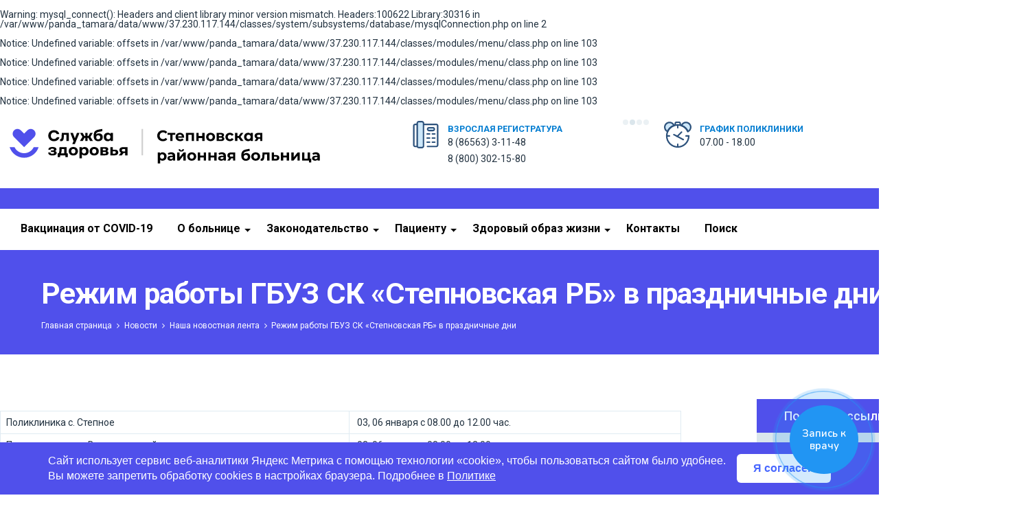

--- FILE ---
content_type: text/html; charset=utf-8
request_url: https://stepnoe-rb.ru/novosti1/nasha_novostnaya_lenta/news_301222_1/
body_size: 15063
content:
<br />
<b>Warning</b>:  mysql_connect(): Headers and client library minor version mismatch. Headers:100622 Library:30316 in <b>/var/www/panda_tamara/data/www/37.230.117.144/classes/system/subsystems/database/mysqlConnection.php</b> on line <b>2</b><br />
<br />
<b>Notice</b>:  Undefined variable: offsets in <b>/var/www/panda_tamara/data/www/37.230.117.144/classes/modules/menu/class.php</b> on line <b>103</b><br />
<br />
<b>Notice</b>:  Undefined variable: offsets in <b>/var/www/panda_tamara/data/www/37.230.117.144/classes/modules/menu/class.php</b> on line <b>103</b><br />
<br />
<b>Notice</b>:  Undefined variable: offsets in <b>/var/www/panda_tamara/data/www/37.230.117.144/classes/modules/menu/class.php</b> on line <b>103</b><br />
<br />
<b>Notice</b>:  Undefined variable: offsets in <b>/var/www/panda_tamara/data/www/37.230.117.144/classes/modules/menu/class.php</b> on line <b>103</b><br />
<html xmlns:umi="http://www.umi-cms.ru/TR/umi" lang="ru">
<head>
<meta name="yandex-verification" content="87db7d372421d893">
<script type="text/javascript" src="/mis/mistakes.js"></script><link href="/mis/mistakes.css" rel="stylesheet" type="text/css">
<meta charset="utf-8">
<meta http-equiv="Content-Type" content="text/html; charset=utf-8">
<meta http-equiv="X-UA-Compatible" content="IE=edge">
<title>Режим работы  ГБУЗ СК «Степновская РБ» в праздничные  дни</title>
<meta name="description" content="">
<meta name="viewport" content="width=device-width, initial-scale=1.0, maximum-scale=1.0, user-scalable=no">
<link rel="apple-touch-icon" sizes="180x180" href="/templates/stepnoe-crb/css/images/logo.ico">
<link rel="icon" type="image/png" sizes="32x32" href="/templates/stepnoe-crb/css/images/logo.ico">
<meta name="theme-color" content="#ffffff">
<link rel="stylesheet" href="/templates/stepnoe-crb/css/reset.css">
<style>
                    /* LOADER САЙТА */
                    #wrapper {
                    opacity: 0;
                    }

                    

                    .loaded {
                    overflow: visible;
                    }

                    .loaded #wrapper {
                    opacity: 1;
                    }

                    .preloader
                    {
                    background: #fff;
                    position: fixed;
                    z-index: 999999999999999;
                    top: 0;
                    right: 0;
                    bottom: 0;
                    left: 0;

                    overflow: hidden !important;

                    width: 100%;
                    height: 100%;
                    }

                    .status
                    {
                    position: absolute;
                    top: 40%;
                    right: 0;
                    left: 0;

                    display: block;

                    box-sizing: content-box;
                    max-width: 200px;
                    width: 200px;
                    text-align: center;
                    margin: 0 auto;
                    }

                    .status .status-image
                    {

                    text-align: center;
                    }

                    .status .status-text
                    {
                    font-family: Arial, Helvetica, sans-serif;

                    font-size: 16px !important;
                    font-weight: 700;
                    line-height: 1.2;

                    text-align: center;
                    }

                    /* цветовая схема для загрузки */

                    .status .status-text {
                    color: #000;
                    font-size: 15px;
                    text-align: center;
                    }

                    .progress-circular__svg {
                    animation: 2s linear 0s normal none infinite running spin;
                    height: 100px;
                    position: relative;
                    width: 100px;
                    }

                    .progress-circular__path {
                    animation: 1.5s ease-in-out 0s normal none infinite running circular;
                    stroke-dasharray: 1, 200;
                    stroke-dashoffset: 0;
                    stroke-linecap: round;
                    stroke-width: 7;
                    transition-duration: 0.4s;
                    transition-property: stroke-width;
                    }

                    @-webkit-keyframes circular {
                    0% {
                    stroke-dasharray: 1, 200;
                    stroke-dashoffset: 0
                    }
                    50% {
                    stroke-dasharray: 89, 200;
                    stroke-dashoffset: -35
                    }
                    to {
                    stroke-dasharray: 89, 200;
                    stroke-dashoffset: -124
                    }
                    }

                    @keyframes circular {
                    0% {
                    stroke-dasharray: 1, 200;
                    stroke-dashoffset: 0
                    }
                    50% {
                    stroke-dasharray: 89, 200;
                    stroke-dashoffset: -35
                    }
                    to {
                    stroke-dasharray: 89, 200;
                    stroke-dashoffset: -124
                    }
                    }

                    @-webkit-keyframes spin {
                    0% {
                    -webkit-transform: rotate(0deg)
                    }
                    to {
                    -webkit-transform: rotate(359deg)
                    }
                    }

                    @keyframes spin {
                    0% {
                    -webkit-transform: rotate(0deg);
                    transform: rotate(0deg)
                    }
                    to {
                    -webkit-transform: rotate(359deg);
                    transform: rotate(359deg)
                    }
                    }
                </style>
<link rel="stylesheet" href="/templates/stepnoe-crb/css/components/min/components.min.css?v">
<link rel="stylesheet" href="/templates/stepnoe-crb/js/galery/jquery.magnific-popup.css">
<link rel="stylesheet" href="/templates/stepnoe-crb/js/galery/jquery.nanoscroller.css">
<link rel="stylesheet" href="/templates/stepnoe-crb/css/responsive.gs.12col.css?v=2">
<link rel="stylesheet" href="/templates/stepnoe-crb/css/components/full/owl.carousel.css">
<link rel="stylesheet" href="/templates/stepnoe-crb/css/main.css?v=2.44">
<link rel="stylesheet" href="/templates/stepnoe-crb/css/main-poor.css">
<link rel="stylesheet" href="/templates/stepnoe-crb/css/components/min/font-awesome.min.css">
<link href="https://fonts.googleapis.com/css?family=Open+Sans:400,700&amp;subset=cyrillic" rel="stylesheet">
<link href="https://fonts.googleapis.com/css?family=Roboto:400,500,700&amp;subset=cyrillic" rel="stylesheet">
<script src="/templates/stepnoe-crb/js/modernizr.min.js"></script><script src="/templates/stepnoe-crb/js/jquery-1.11.3.min.js"></script><script type="text/javascript">
                   (function(m,e,t,r,i,k,a){m[i]=m[i]||function(){(m[i].a=m[i].a||[]).push(arguments)};
                   m[i].l=1*new Date();k=e.createElement(t),a=e.getElementsByTagName(t)[0],k.async=1,k.src=r,a.parentNode.insertBefore(k,a)})
                   (window, document, "script", "https://mc.yandex.ru/metrika/tag.js", "ym");
                
                   ym(56587981, "init", {
                        clickmap:true,
                        trackLinks:true,
                        accurateTrackBounce:true,
                        webvisor:true
                   });
                </script><noscript><div><img src="https://mc.yandex.ru/watch/56587981" style="position:absolute; left:-9999px;" alt=""></div></noscript>
</head>
<body>
<nav class="pushy pushy-left"><div class="mobile-multimenu"><ul class="menu">
<li class="item"><a href="/ob_uchrezhdenii/kontakty_i_grafik_raboty/">График работы учреждения</a></li>
<li class=" "><a title="Вакцинация от COVID-19" class="title" href="/vakcinaciya_ot_covid19/">Вакцинация от COVID-19</a></li>
<li class="pushy-submenu">
<a title="О больнице" class="title" href="#">О больнице</a><ul>
<li class=" "><a title="Администрация" class="title" href="/ob_uchrezhdenii/administraciya/">Администрация</a></li>
<li class=" "><a title="Карта территории" class="title" href="/ob_uchrezhdenii/karta_territorii/">Карта территории</a></li>
<li class=" "><a title="Обработка персональных данных" class="title" href="/ob_uchrezhdenii/obrabotka_personalnyh_dannyh/">Обработка персональных данных</a></li>
<li class=" "><a title="Благодарности" class="title" href="/index/blagodarnosti/">Благодарности</a></li>
<li class=" "><a title="Контакты и график работы" class="title" href="/ob_uchrezhdenii/kontakty_i_grafik_raboty/">Контакты и график работы</a></li>
<li class=" "><a title="Правила внутреннего распорядка для пациентов" class="title" href="/ob_uchrezhdenii/pravila_vnutrennego_rasporyadka_dlya_pacientov/">Правила внутреннего распорядка для пациентов</a></li>
<li class=" "><a title="Виды медицинской помощи" class="title" href="/ob_uchrezhdenii/vidy_medicinskoj_pomowi/">Виды медицинской помощи</a></li>
<li class=" "><a title="Контролирующие организации" class="title" href="/ob_uchrezhdenii/kontroliruyuwie_organizacii/">Контролирующие организации</a></li>
<li class=" "><a title="Результаты анкетирования" class="title" href="/rezultaty_anketirovaniya/">Результаты анкетирования</a></li>
<li class=" "><a title="График приема граждан по личным вопросам" class="title" href="/ob_uchrezhdenii/grafik_priema/">График приема граждан по личным вопросам</a></li>
<li class=" "><a title="Наша История" class="title" href="/ob_uchrezhdenii/nasha_istoriya/">Наша История</a></li>
<li class=" "><a title="Структура учреждения" class="title" href="/ob_uchrezhdenii/struktura/">Структура учреждения</a></li>
<li class=" "><a title="Информация о государственном задании" class="title" href="/ob_uchrezhdenii/informaciya_o_gosudarstvennom_zadanii/">Информация о государственном задании</a></li>
<li class=" "><a title="Наши вакансии" class="title" href="/ob_uchrezhdenii/nashi_vakansii/">Наши вакансии</a></li>
<li class=" "><a title="Лицензия" class="title" href="/ob_uchrezhdenii/licenziya/">Лицензия</a></li>
<li class=" "><a title="Учетная политика" class="title" href="/ob_uchrezhdenii/uchetnaya_politika/">Учетная политика</a></li>
<li class=" "><a title="Информация о заработной плате руководителей" class="title" href="/ob_uchrezhdenii/informaciya_o_zarabotnoj_plate_rukovoditelej/">Информация о заработной плате руководителей</a></li>
<li class=" "><a title="Наши новости" class="title" href="/novosti1/nasha_novostnaya_lenta/">Наши новости</a></li>
<li class=" "><a title="Целевой набор и обучение" class="title" href="/ob_uchrezhdenii/celevoj_nabor_i_obuchenie/">Целевой набор и обучение</a></li>
<li class=" "><a title="Информация о штате" class="title" href="/index/vrachi_specialisty/">Информация о штате</a></li>
<li class=" "><a title="О борьбе с коррупцией" class="title" href="/ob_uchrezhdenii/o_borbe_s_korrupciej/">О борьбе с коррупцией</a></li>
<li class=" "><a title="Foreign citizens (Иностранным гражданам)" class="title" href="/pacientu1/pravila_okazaniya_medicinskoj_pomowi_inostrannym_grazhdanam_na_territorii_rossijskoj_federacii/">Foreign citizens (Иностранным гражданам)</a></li>
<li class=" "><a title="Карта сайта" class="title" href="/pacientu1/karta_sajta/">Карта сайта</a></li>
<li class=" "><a title="Памятка о Защите прав медицинских работников" class="title" href="/ob_uchrezhdenii/uchetnaya_politika1/">Памятка о Защите прав медицинских работников</a></li>
</ul>
</li>
<li class="pushy-submenu">
<a title="Законодательство" class="title" href="#">Законодательство</a><ul>
<li class=" "><a title="Федеральное законодательство" class="title" href="/zakonodatelstvo2/federalnoe_zakonodatelstvo/">Федеральное законодательство</a></li>
<li class=" "><a title="Минздрав России" class="title" href="/sistema_oms1/poleznye_ssylki/minzdrav_rossii/">Минздрав России</a></li>
<li class=" "><a title="Порядки оказания медицинской помощи" class="title" href="/zakonodatelstvo2/poryadki_okazaniya_medicinskoj_pomowi/">Порядки оказания медицинской помощи</a></li>
<li class=" "><a title="Региональное законодательство" class="title" href="/zakonodatelstvo2/regionalnoe_zakonodatelstvo/">Региональное законодательство</a></li>
<li class=" "><a title="ФОМС" class="title" href="/zakonodatelstvo2/ffoms/">ФОМС</a></li>
<li class=" "><a title="Медицинские стандарты" class="title" href="/medicinskie_standarty1/">Медицинские стандарты</a></li>
</ul>
</li>
<li class="pushy-submenu">
<a title="Пациенту" class="title" href="#">Пациенту</a><ul>
<li class=" "><a title="Диспансеризация" class="title" href="/pacientu1/dispanserizaciya_i_profilakticheskie_osmotry_naseleniya/">Диспансеризация</a></li>
<li class=" "><a title="Правила записи на первичный прием/консультацию/обследование" class="title" href="/pacientu1/zapis_na_priem/">Правила записи на первичный прием/консультацию/обследование</a></li>
<li class=" "><a title="Основные права пациента и обязанности граждан в сфере охраны здоровья" class="title" href="/sistema_oms1/osnovnye_prava_pacienta_i_obyazannosti_grazhdan_v_sfere_ohrany_zdorov_ya/">Основные права пациента и обязанности граждан в сфере охраны здоровья</a></li>
<li class=" "><a title="Углубленная диспансеризация" class="title" href="/pacientu1/dispanserizaciya_i_profilakticheskie_osmotry_naseleniya/uglublennaya_dispanserizaciya/">Углубленная диспансеризация</a></li>
<li class=" "><a title="Порядок направления граждан на медико-социальную экспертизу" class="title" href="/pacientu1/poryadok_napravleniya_grazhdan_na_medikosocialnuyu_ekspertizu/">Порядок направления граждан на медико-социальную экспертизу</a></li>
<li class=" "><a title=" Лекарственное обеспечение" class="title" href="/pacientu1/lekarstvennoe_obespechenie/"> Лекарственное обеспечение</a></li>
<li class=" "><a title="Диспансерное наблюдение" class="title" href="/pacientu1/dispansernoe_nablyudenie/">Диспансерное наблюдение</a></li>
<li class=" "><a title="Право на выбор медицинской организации и врача" class="title" href="/sistema_oms1/pravo_na_vybor_medicinskoj_organizacii_i_vracha/">Право на выбор медицинской организации и врача</a></li>
<li class=" "><a title="Национальный календарь профилактических прививок" class="title" href="/pacientu1/nacionalnyj_kalendar_profilakticheskih_privivok/">Национальный календарь профилактических прививок</a></li>
<li class=" "><a title="Памятка для граждан о гарантиях бесплатного оказания медицинской помощи" class="title" href="/pacientu1/pamyatka_dlya_grazhdan_o_garantiyah_besplatnogo_okazaniya_medicinskoj_pomowi/">Памятка для граждан о гарантиях бесплатного оказания медицинской помощи</a></li>
<li class=" "><a title="Платные услуги" class="title" href="/pacientu1/platnye_meduslugi/">Платные услуги</a></li>
<li class=" "><a title="Информация о перечне оказываемых бесплатных медицинских услуг" class="title" href="/pacientu1/informaciya_o_perechne_okazyvaemyh_besplatnyh_meduslug/">Информация о перечне оказываемых бесплатных медицинских услуг</a></li>
<li class=" "><a title="Информация для льготополучателей" class="title" href="/zakonodatelstvo2/lgotopoluchateli1/">Информация для льготополучателей</a></li>
<li class=" "><a title="Порядок и сроки ожидания медицинской помощи" class="title" href="/pacientu1/poryadok_pomoshi/">Порядок и сроки ожидания медицинской помощи</a></li>
<li class=" "><a title="Система ОМС" class="title" href="/sistema_oms1/">Система ОМС</a></li>
<li class=" "><a title="Правила госпитализации, сроки и документы" class="title" href="/pacientu1/poryadok_gospitalizacii_i_vypiski_pacienta/">Правила госпитализации, сроки и документы</a></li>
<li class=" "><a title="Пациентские организации" class="title" href="/pacientu1/pacientskie_organizacii1/">Пациентские организации</a></li>
<li class=" "><a title="Foreign citizens (Иностранным гражданам)" class="title" href="/pacientu1/pravila_okazaniya_medicinskoj_pomowi_inostrannym_grazhdanam_na_territorii_rossijskoj_federacii/">Foreign citizens (Иностранным гражданам)</a></li>
<li class=" "><a title="Правила подготовки к диагностическим исследованиям" class="title" href="/pacientu1/pravila_podgotovki_k_diagnosticheskim_issledovaniyam/">Правила подготовки к диагностическим исследованиям</a></li>
<li class=" "><a title="Правила внутреннего распорядка для пациентов стационара" class="title" href="/pacientu1/pravila_vnutrennego_rasporyadka_dlya_pacientov_stacionara/">Правила внутреннего распорядка для пациентов стационара</a></li>
<li class=" "><a title="Порядок приема и рассмотрения жалоб и обращений" class="title" href="/pacientu1/poryadok_priema_i_rassmotreniya_zhalob_i_obrawenij/">Порядок приема и рассмотрения жалоб и обращений</a></li>
<li class=" "><a title="Независимая оценка качества оказания услуг медицинскими организациями" class="title" href="/pacientu1/nezavisimaya_ocenka_kachestva_okazaniya_uslug_medicinskimi_organizaciyami/">Независимая оценка качества оказания услуг медицинскими организациями</a></li>
<li class=" "><a title="Территориальная программа государственных гарантий бесплатного оказания гражданам медицинской помощи" class="title" href="/pacientu1/territorialnaya_programma/">Территориальная программа государственных гарантий бесплатного оказания гражданам медицинской помощи</a></li>
<li class=" "><a title="Информация о диспансеризации" class="title" href="/pacientu1/dispanserizaciya_i_profilakticheskie_osmotry_naseleniya/">Информация о диспансеризации</a></li>
<li class=" "><a title="Школы здоровья" class="title" href="/pacientu1/shkoly_zdorovya/">Школы здоровья</a></li>
<li class=" "><a title="Личный кабинет Застрахованного лица" class="title" href="/pacientu1/lichnyj_kabinet_zastrahovannogo_lica/">Личный кабинет Застрахованного лица</a></li>
<li class=" "><a title="Телефоны доверия" class="title" href="/novosti1/nasha_novostnaya_lenta/telefony_doveriya/">Телефоны доверия</a></li>
<li class=" "><a title="Карта сайта" class="title" href="/pacientu1/karta_sajta/">Карта сайта</a></li>
<li class=" "><a title="Контакты" class="title" href="/ob_uchrezhdenii/kontakty_i_grafik_raboty/">Контакты</a></li>
<li class=" "><a title="Полезные ссылки" class="title" href="/sistema_oms1/poleznye_ssylki/">Полезные ссылки</a></li>
<li class=" "><a title="О работе страховых представителей" class="title" href="/pacientu1/o_rabote_strahovyh_predstavitelej/">О работе страховых представителей</a></li>
<li class=" "><a title="Лечение бесплодия (процедура ЭКО)" class="title" href="/pacientu1/lechenie_besplodiya_procedura_eko/">Лечение бесплодия (процедура ЭКО)</a></li>
<li class=" "><a title="Материнский капитал и выплаты семьям с детьми" class="title" href="/pacientu1/materinskij_kapital_i_vyplaty_semyam_s_detmi/">Материнский капитал и выплаты семьям с детьми</a></li>
<li class=" "><a title="Памятка — Оказание психологической помощи несовершеннолетним, признанным потерпевшими в рамках уголовного судопроизводства." class="title" href="/pacientu1/pamyatka_okazanie_psihologicheskoj_pomowi_nesovershennoletnim_priznannym_poterpevshimi_v_ramkah_ugolovnogo_sudoproizvodstva/">Памятка — Оказание психологической помощи несовершеннолетним, признанным потерпевшими в рамках уголовного судопроизводства.</a></li>
<li class=" "><a title="О возможности получения медицинской помощи в рамках программ государственных гарантий бесплатного оказания медицинской помощи" class="title" href="/pacientu1/o_vozmozhnosti_polucheniya_medicinskoj_pomowi_v_ramkah_programm_gosudarstvennyh_garantij_besplatnogo_okazaniya_medicinskoj_pomow/">О возможности получения медицинской помощи в рамках программ государственных гарантий бесплатного оказания медицинской помощи</a></li>
<li class=" "><a title="Электронный сертификат ТСР" class="title" href="/pacientu1/elektronnyj_sertifikat_tsr/">Электронный сертификат ТСР</a></li>
</ul>
</li>
<li class="pushy-submenu">
<a title="Здоровый образ жизни" class="title" href="#">Здоровый образ жизни</a><ul>
<li class=" "><a title="Полезные статьи о здоровье" class="title" href="/zdorovyj_obraz_zhizni/poleznye_stati_o_zdorove/">Полезные статьи о здоровье</a></li>
<li class=" "><a title="Инфографика по здоровому образу жизни" class="title" href="/zdorovyj_obraz_zhizni/infografika_po_zozh/">Инфографика по здоровому образу жизни</a></li>
<li class=" "><a title="Профилактика гриппа и ОРВИ" class="title" href="/zdorovyj_obraz_zhizni/prfilaktika_grippa_i_orvi/">Профилактика гриппа и ОРВИ</a></li>
<li class=" "><a title="Памятки" class="title" href="/zdorovyj_obraz_zhizni/pamyatki/">Памятки</a></li>
</ul>
</li>
<li class=" "><a title="Контакты" class="title" href="/ob_uchrezhdenii/kontakty_i_grafik_raboty/">Контакты</a></li>
</ul></div></nav><div class="site-overlay"></div>
<div id="main">
<header class="is-default-"><div class="navigation-header"><div class="container"><div class="row"><div id="navbar-header" class="navbar-header"><div class="row"><div class="col span_12 header-info" style="padding: 20px 0;"><div class="row">
<div class="col span_5"><img onclick="window.location.href='/'; return false;" style="cursor: pointer;" src="/templates/stepnoe-crb/css/images/logo.svg" width="480" height="67" alt="Логотип"></div>
<div class="col span_6"><div class="row gutters">
<div class="col span_5 icon-box">
<svg xmlns="http://www.w3.org/2000/svg" xmlns:xlink="http://www.w3.org/1999/xlink" version="1.1" id="Layer_1" x="0px" y="0px" viewBox="0 0 512 512" style="enable-background:new 0 0 512 512;" xml:space="preserve">
<g>
	<path style="fill:#2D527C;" d="M452.751,490.504H288.078c-7.611,0-13.783-6.171-13.783-13.783s6.172-13.783,13.783-13.783h164.675   c6.985,0,12.669-5.684,12.669-12.67V91.488c0-6.986-5.684-12.67-12.669-12.67H59.249c-6.985,0-12.669,5.684-12.669,12.67v358.78   c0,6.986,5.684,12.67,12.669,12.67H198.24c7.611,0,13.783,6.171,13.783,13.783s-6.172,13.783-13.783,13.783H59.249   c-22.186,0-40.235-18.05-40.235-40.236V91.488c0-22.186,18.05-40.236,40.235-40.236h393.503c22.186,0,40.235,18.05,40.235,40.236   v358.78C492.987,472.455,474.938,490.504,452.751,490.504z"></path>
	<path style="fill:#2D527C;" d="M327.743,333.851h-44.64c-7.611,0-13.783-6.171-13.783-13.783s6.172-13.783,13.783-13.783h44.64   c7.611,0,13.783,6.171,13.783,13.783C341.526,327.681,335.354,333.851,327.743,333.851z"></path>
	<path style="fill:#2D527C;" d="M424.465,333.851h-44.641c-7.611,0-13.783-6.171-13.783-13.783s6.172-13.783,13.783-13.783h44.641   c7.611,0,13.783,6.171,13.783,13.783C438.247,327.681,432.076,333.851,424.465,333.851z"></path>
	<path style="fill:#2D527C;" d="M327.743,256.558h-44.64c-7.611,0-13.783-6.171-13.783-13.783s6.172-13.783,13.783-13.783h44.64   c7.611,0,13.783,6.171,13.783,13.783C341.526,250.387,335.354,256.558,327.743,256.558z"></path>
	<path style="fill:#2D527C;" d="M424.465,256.558h-44.641c-7.611,0-13.783-6.171-13.783-13.783s6.172-13.783,13.783-13.783h44.641   c7.611,0,13.783,6.171,13.783,13.783C438.247,250.387,432.076,256.558,424.465,256.558z"></path>
	<path style="fill:#2D527C;" d="M327.743,411.145h-44.64c-7.611,0-13.783-6.171-13.783-13.783s6.172-13.783,13.783-13.783h44.64   c7.611,0,13.783,6.171,13.783,13.783C341.526,404.974,335.354,411.145,327.743,411.145z"></path>
	<path style="fill:#2D527C;" d="M424.465,411.145h-44.641c-7.611,0-13.783-6.171-13.783-13.783s6.172-13.783,13.783-13.783h44.641   c7.611,0,13.783,6.171,13.783,13.783S432.076,411.145,424.465,411.145z"></path>
</g>
<path style="fill:#CEE8FA;" d="M184.184,498.216h-56.213c-16.892,0-30.587-13.695-30.587-30.587V44.369  c0-16.892,13.695-30.587,30.587-30.587h56.213c16.892,0,30.587,13.695,30.587,30.587v423.26  C214.771,484.523,201.076,498.216,184.184,498.216z"></path>
<path style="fill:#2D527C;" d="M184.184,512h-56.212c-24.466,0-44.369-19.904-44.369-44.369V44.369  C83.602,19.904,103.508,0,127.973,0h56.212c24.466,0,44.369,19.904,44.369,44.369v423.26C228.553,492.095,208.65,512,184.184,512z   M127.973,27.565c-9.266,0-16.804,7.538-16.804,16.804v423.26c0,9.266,7.539,16.804,16.804,16.804h56.212  c9.266,0,16.804-7.538,16.804-16.804V44.369c0-9.266-7.539-16.804-16.804-16.804C184.184,27.565,127.973,27.565,127.973,27.565z"></path>
<path style="fill:#CEE8FA;" d="M390.382,180.222h-73.196c-14.458,0-26.178-11.721-26.178-26.178l0,0  c0-14.458,11.721-26.178,26.178-26.178h73.196c14.458,0,26.178,11.721,26.178,26.178l0,0  C416.561,168.502,404.84,180.222,390.382,180.222z"></path>
<path style="fill:#2D527C;" d="M390.382,194.005h-73.195c-22.034,0-39.96-17.926-39.96-39.96s17.926-39.96,39.96-39.96h73.195  c22.034,0,39.96,17.926,39.96,39.96S412.418,194.005,390.382,194.005z M317.187,141.649c-6.835,0-12.395,5.56-12.395,12.395  s5.56,12.395,12.395,12.395h73.195c6.835,0,12.395-5.56,12.395-12.395s-5.56-12.395-12.395-12.395H317.187L317.187,141.649z"></path>
</svg><div id="phones">
<div>
<span class="icon-box__subtitle">Колл-центр</span><h4 class="icon-box__title">
                                                                    8 (800) 350-43-80
                                                                </h4>
</div>
<div>
<span class="icon-box__subtitle">Взрослая регистратура</span><h4 class="icon-box__title">8 (86563) 3-11-48<br>8 (800) 302-15-80</h4>
</div>
<div>
<span class="icon-box__subtitle">Детская регистратура</span><h4 class="icon-box__title">8 (86563) 31-1-74</h4>
</div>
<div>
<span class="icon-box__subtitle">Приемная</span><h4 class="icon-box__title">8 (8652) 25-77-73<br> 8 (800) 350-43-80</h4>
</div>
</div>
</div>
<div class="col span_1" id="phones-btns"><span>1</span></div>
<div class="col span_5 icon-box">
<svg xmlns="http://www.w3.org/2000/svg" xmlns:xlink="http://www.w3.org/1999/xlink" version="1.1" id="Layer_1" x="0px" y="0px" viewBox="0 0 511.998 511.998" style="enable-background:new 0 0 511.998 511.998;" xml:space="preserve">
<path style="fill:#CEE8FA;" d="M186.152,88.196c-12.048-34.548-44.891-59.345-83.545-59.345c-48.866,0-88.479,39.613-88.479,88.479  c0,36.156,21.698,67.225,52.771,80.952C86.748,145.095,131.057,103.832,186.152,88.196z"></path>
<path style="fill:#2D527C;" d="M66.901,212.411c-1.947,0-3.891-0.403-5.709-1.205C24.019,194.785,0,157.937,0,117.33  C0,60.752,46.029,14.722,102.607,14.722c43.596,0,82.532,27.657,96.885,68.82c1.281,3.675,0.99,7.714-0.804,11.169  c-1.796,3.453-4.935,6.013-8.679,7.076c-50.438,14.315-91.513,52.235-109.872,101.435c-1.361,3.647-4.164,6.568-7.75,8.08  C70.633,212.042,68.766,212.411,66.901,212.411z M102.607,42.98c-40.997,0-74.35,33.354-74.35,74.35  c0,24.547,12.114,47.197,31.773,60.943c21.452-45.291,59.914-80.802,106.726-98.533C153.598,57.296,129.309,42.98,102.607,42.98z"></path>
<path style="fill:#CEE8FA;" d="M409.393,28.851c-38.655,0-71.499,24.797-83.545,59.344c55.095,15.638,99.404,56.901,119.253,110.087  c31.075-13.728,52.771-44.797,52.771-80.952C497.871,68.464,458.258,28.851,409.393,28.851z"></path>
<g>
	<path style="fill:#2D527C;" d="M445.099,212.411c-1.865,0-3.733-0.369-5.488-1.109c-3.586-1.512-6.389-4.435-7.75-8.08   c-18.359-49.199-59.433-87.119-109.872-101.435c-3.743-1.062-6.884-3.623-8.679-7.076c-1.796-3.453-2.087-7.494-0.804-11.169   c14.353-41.164,53.289-68.82,96.885-68.82c56.579,0,102.607,46.029,102.607,102.607c0,40.608-24.019,77.455-61.192,93.877   C448.991,212.009,447.044,212.411,445.099,212.411z M345.242,79.74c46.811,17.729,85.274,53.241,106.726,98.533   c19.659-13.746,31.773-36.397,31.773-60.943c0-40.996-33.352-74.35-74.35-74.35C382.689,42.98,358.402,57.296,345.242,79.74z"></path>
	<path style="fill:#2D527C;" d="M246.03,299.763c-3.741,0-7.514-0.853-11.025-2.608l-56.423-28.211   c-6.98-3.49-9.808-11.977-6.32-18.957c3.488-6.98,11.976-9.808,18.955-6.318l54.091,27.045l71.798-71.798   c5.52-5.517,14.464-5.517,19.982,0c5.517,5.517,5.517,14.464,0,19.981l-73.642,73.642   C258.712,297.275,252.416,299.763,246.03,299.763z"></path>
	<path style="fill:#2D527C;" d="M255.999,500.484c-121.047,0-219.524-98.479-219.524-219.526S134.954,61.435,255.999,61.435   c87.224,0,166.195,51.639,201.185,131.556c3.131,7.148-0.127,15.479-7.275,18.609c-7.151,3.125-15.479-0.127-18.609-7.276   C400.81,134.688,332.002,89.691,256,89.691c-105.466,0-191.267,85.803-191.267,191.268S150.536,472.228,256,472.228   s191.267-85.803,191.267-191.268c0-7.803,6.327-14.129,14.129-14.129s14.129,6.325,14.129,14.129   C475.524,402.006,377.046,500.484,255.999,500.484z"></path>
	<path style="fill:#2D527C;" d="M358.882,363.389c-2.28,0-4.595-0.554-6.741-1.721l-128.056-69.673   c-6.855-3.73-9.389-12.309-5.659-19.163c3.729-6.854,12.306-9.387,19.163-5.659l128.056,69.673   c6.855,3.73,9.389,12.309,5.659,19.163C368.743,360.719,363.891,363.389,358.882,363.389z"></path>
	<path style="fill:#2D527C;" d="M255.999,140.333c-7.802,0-14.129-6.325-14.129-14.129v-50.64c0-7.803,6.327-14.129,14.129-14.129   s14.129,6.325,14.129,14.129v50.64C270.128,134.007,263.803,140.333,255.999,140.333z"></path>
	<path style="fill:#2D527C;" d="M255.999,500.484c-7.802,0-14.129-6.325-14.129-14.129v-50.64c0-7.803,6.327-14.129,14.129-14.129   s14.129,6.325,14.129,14.129v50.64C270.128,494.16,263.803,500.484,255.999,500.484z"></path>
	<path style="fill:#2D527C;" d="M461.395,295.088h-50.64c-7.802,0-14.129-6.325-14.129-14.129s6.327-14.129,14.129-14.129h50.64   c7.802,0,14.129,6.325,14.129,14.129S469.198,295.088,461.395,295.088z"></path>
	<path style="fill:#2D527C;" d="M101.244,295.088h-50.64c-7.802,0-14.129-6.325-14.129-14.129s6.327-14.129,14.129-14.129h50.64   c7.802,0,14.129,6.325,14.129,14.129S109.047,295.088,101.244,295.088z"></path>
	<path style="fill:#2D527C;" d="M301.449,89.692c-7.802,0-14.129-6.325-14.129-14.129V46.365c0-3.635-2.959-6.594-6.594-6.594   h-49.454c-3.635,0-6.594,2.957-6.594,6.594v29.199c0,7.803-6.327,14.129-14.129,14.129s-14.129-6.325-14.129-14.129V46.365   c0-19.217,15.633-34.851,34.851-34.851h49.454c19.218,0,34.851,15.633,34.851,34.851v29.199   C315.578,83.367,309.252,89.692,301.449,89.692z"></path>
</g>
</svg><div id="time"><div>
<span class="icon-box__subtitle">График поликлиники</span><h4 class="icon-box__title">07.00 - 18.00</h4>
</div></div>
</div>
<div class="col span_1" id="time-btns"><span>1</span></div>
</div></div>
<div class="col span_1 header-btns">
<a href="#" class="poorVision btn"><span><i class="fa fa-eye"></i></span></a><a href="/search" class="btn"><i class="fa fa-search"></i></a>
</div>
</div></div></div></div></div></div></div>
<div class="navigation"><div class="container">
<div class="row"><div class="col span_12"><nav><ul class="sf-menu">
<li><a href="/vakcinaciya_ot_covid19/" title="Вакцинация от COVID-19">Вакцинация от COVID-19</a></li>
<li class="li-with-ul">
<a href="/ob_uchrezhdenii/" title="О больнице">О больнице</a><ul id="list_2"><div class="containe"><div class="submenu">
<div class="row"><h3>О больнице</h3></div>
<div class="row gutters">
<div class="col span_4 height"><ul>
<li><a href="/ob_uchrezhdenii/administraciya/" title="Администрация">Администрация</a></li>
<li><a href="/index/blagodarnosti/" title="Благодарности">Благодарности</a></li>
<li><a href="/ob_uchrezhdenii/vidy_medicinskoj_pomowi/" title="Виды медицинской помощи">Виды медицинской помощи</a></li>
<li><a href="/ob_uchrezhdenii/grafik_priema/" title="График приема граждан по личным вопросам">График приема граждан по личным вопросам</a></li>
<li><a href="/ob_uchrezhdenii/informaciya_o_gosudarstvennom_zadanii/" title="Информация о государственном задании">Информация о государственном задании</a></li>
<li><a href="/ob_uchrezhdenii/uchetnaya_politika/" title="Учетная политика">Учетная политика</a></li>
<li><a href="/ob_uchrezhdenii/celevoj_nabor_i_obuchenie/" title="Целевой набор и обучение">Целевой набор и обучение</a></li>
<li><a href="/pacientu1/pravila_okazaniya_medicinskoj_pomowi_inostrannym_grazhdanam_na_territorii_rossijskoj_federacii/" title="Foreign citizens (Иностранным гражданам)">Foreign citizens (Иностранным гражданам)</a></li>
</ul></div>
<div class="col span_4 height"><ul>
<li><a href="/ob_uchrezhdenii/karta_territorii/" title="Карта территории">Карта территории</a></li>
<li><a href="/ob_uchrezhdenii/kontakty_i_grafik_raboty/" title="Контакты и график работы">Контакты и график работы</a></li>
<li><a href="/ob_uchrezhdenii/kontroliruyuwie_organizacii/" title="Контролирующие организации">Контролирующие организации</a></li>
<li><a href="/ob_uchrezhdenii/nasha_istoriya/" title="Наша История">Наша История</a></li>
<li><a href="/ob_uchrezhdenii/nashi_vakansii/" title="Наши вакансии">Наши вакансии</a></li>
<li><a href="/ob_uchrezhdenii/informaciya_o_zarabotnoj_plate_rukovoditelej/" title="Информация о заработной плате руководителей">Информация о заработной плате руководителей</a></li>
<li><a href="/index/vrachi_specialisty/" title="Информация о штате">Информация о штате</a></li>
<li><a href="/pacientu1/karta_sajta/" title="Карта сайта">Карта сайта</a></li>
</ul></div>
<div class="col span_4 height"><ul>
<li><a href="/ob_uchrezhdenii/obrabotka_personalnyh_dannyh/" title="Обработка персональных данных">Обработка персональных данных</a></li>
<li><a href="/ob_uchrezhdenii/pravila_vnutrennego_rasporyadka_dlya_pacientov/" title="Правила внутреннего распорядка для пациентов">Правила внутреннего распорядка для пациентов</a></li>
<li><a href="/rezultaty_anketirovaniya/" title="Результаты анкетирования">Результаты анкетирования</a></li>
<li><a href="/ob_uchrezhdenii/struktura/" title="Структура учреждения">Структура учреждения</a></li>
<li><a href="/ob_uchrezhdenii/licenziya/" title="Лицензия">Лицензия</a></li>
<li><a href="/novosti1/nasha_novostnaya_lenta/" title="Наши новости">Наши новости</a></li>
<li><a href="/ob_uchrezhdenii/o_borbe_s_korrupciej/" title="О борьбе с коррупцией">О борьбе с коррупцией</a></li>
<li><a href="/ob_uchrezhdenii/uchetnaya_politika1/" title="Памятка о Защите прав медицинских работников">Памятка о Защите прав медицинских работников</a></li>
</ul></div>
</div>
</div></div></ul>
</li>
<li class="li-with-ul">
<a href="/zakonodatelstvo2/" title="Законодательство">Законодательство</a><ul id="list_3"><div class="containe"><div class="submenu">
<div class="row"><h3>Законодательство</h3></div>
<div class="row gutters">
<div class="col span_4 height"><ul>
<li><a href="/zakonodatelstvo2/federalnoe_zakonodatelstvo/" title="Федеральное законодательство">Федеральное законодательство</a></li>
<li><a href="/zakonodatelstvo2/regionalnoe_zakonodatelstvo/" title="Региональное законодательство">Региональное законодательство</a></li>
</ul></div>
<div class="col span_4 height"><ul>
<li><a href="/sistema_oms1/poleznye_ssylki/minzdrav_rossii/" title="Минздрав России">Минздрав России</a></li>
<li><a href="/zakonodatelstvo2/ffoms/" title="ФОМС">ФОМС</a></li>
</ul></div>
<div class="col span_4 height"><ul>
<li><a href="/zakonodatelstvo2/poryadki_okazaniya_medicinskoj_pomowi/" title="Порядки оказания медицинской помощи">Порядки оказания медицинской помощи</a></li>
<li><a href="/medicinskie_standarty1/" title="Медицинские стандарты">Медицинские стандарты</a></li>
</ul></div>
</div>
</div></div></ul>
</li>
<li class="li-with-ul">
<a href="/pacientu1/" title="Пациенту">Пациенту</a><ul id="list_4"><div class="containe"><div class="submenu">
<div class="row"><h3>Пациенту</h3></div>
<div class="row gutters">
<div class="col span_4 height"><ul>
<li><a href="/pacientu1/dispanserizaciya_i_profilakticheskie_osmotry_naseleniya/" title="Диспансеризация">Диспансеризация</a></li>
<li><a href="/pacientu1/dispanserizaciya_i_profilakticheskie_osmotry_naseleniya/uglublennaya_dispanserizaciya/" title="Углубленная диспансеризация">Углубленная диспансеризация</a></li>
<li><a href="/pacientu1/dispansernoe_nablyudenie/" title="Диспансерное наблюдение">Диспансерное наблюдение</a></li>
<li><a href="/pacientu1/pamyatka_dlya_grazhdan_o_garantiyah_besplatnogo_okazaniya_medicinskoj_pomowi/" title="Памятка для граждан о гарантиях бесплатного оказания медицинской помощи">Памятка для граждан о гарантиях бесплатного оказания медицинской помощи</a></li>
<li><a href="/zakonodatelstvo2/lgotopoluchateli1/" title="Информация для льготополучателей">Информация для льготополучателей</a></li>
<li><a href="/pacientu1/poryadok_gospitalizacii_i_vypiski_pacienta/" title="Правила госпитализации, сроки и документы">Правила госпитализации, сроки и документы</a></li>
<li><a href="/pacientu1/pravila_podgotovki_k_diagnosticheskim_issledovaniyam/" title="Правила подготовки к диагностическим исследованиям">Правила подготовки к диагностическим исследованиям</a></li>
<li><a href="/pacientu1/nezavisimaya_ocenka_kachestva_okazaniya_uslug_medicinskimi_organizaciyami/" title="Независимая оценка качества оказания услуг медицинскими организациями">Независимая оценка качества оказания услуг медицинскими организациями</a></li>
<li><a href="/pacientu1/shkoly_zdorovya/" title="Школы здоровья">Школы здоровья</a></li>
<li><a href="/pacientu1/karta_sajta/" title="Карта сайта">Карта сайта</a></li>
<li><a href="/pacientu1/o_rabote_strahovyh_predstavitelej/" title="О работе страховых представителей">О работе страховых представителей</a></li>
<li><a href="/pacientu1/pamyatka_okazanie_psihologicheskoj_pomowi_nesovershennoletnim_priznannym_poterpevshimi_v_ramkah_ugolovnogo_sudoproizvodstva/" title="Памятка — Оказание психологической помощи несовершеннолетним, признанным потерпевшими в рамках уголовного судопроизводства.">Памятка — Оказание психологической помощи несовершеннолетним, признанным потерпевшими в рамках уголовного судопроизводства.</a></li>
</ul></div>
<div class="col span_4 height"><ul>
<li><a href="/pacientu1/zapis_na_priem/" title="Правила записи на первичный прием/консультацию/обследование">Правила записи на первичный прием/консультацию/обследование</a></li>
<li><a href="/pacientu1/poryadok_napravleniya_grazhdan_na_medikosocialnuyu_ekspertizu/" title="Порядок направления граждан на медико-социальную экспертизу">Порядок направления граждан на медико-социальную экспертизу</a></li>
<li><a href="/sistema_oms1/pravo_na_vybor_medicinskoj_organizacii_i_vracha/" title="Право на выбор медицинской организации и врача">Право на выбор медицинской организации и врача</a></li>
<li><a href="/pacientu1/platnye_meduslugi/" title="Платные услуги">Платные услуги</a></li>
<li><a href="/pacientu1/poryadok_pomoshi/" title="Порядок и сроки ожидания медицинской помощи">Порядок и сроки ожидания медицинской помощи</a></li>
<li><a href="/pacientu1/pacientskie_organizacii1/" title="Пациентские организации">Пациентские организации</a></li>
<li><a href="/pacientu1/pravila_vnutrennego_rasporyadka_dlya_pacientov_stacionara/" title="Правила внутреннего распорядка для пациентов стационара">Правила внутреннего распорядка для пациентов стационара</a></li>
<li><a href="/pacientu1/territorialnaya_programma/" title="Территориальная программа государственных гарантий бесплатного оказания гражданам медицинской помощи">Территориальная программа государственных гарантий бесплатного оказания гражданам медицинской помощи</a></li>
<li><a href="/pacientu1/lichnyj_kabinet_zastrahovannogo_lica/" title="Личный кабинет Застрахованного лица">Личный кабинет Застрахованного лица</a></li>
<li><a href="/ob_uchrezhdenii/kontakty_i_grafik_raboty/" title="Контакты">Контакты</a></li>
<li><a href="/pacientu1/lechenie_besplodiya_procedura_eko/" title="Лечение бесплодия (процедура ЭКО)">Лечение бесплодия (процедура ЭКО)</a></li>
<li><a href="/pacientu1/o_vozmozhnosti_polucheniya_medicinskoj_pomowi_v_ramkah_programm_gosudarstvennyh_garantij_besplatnogo_okazaniya_medicinskoj_pomow/" title="О возможности получения медицинской помощи в рамках программ государственных гарантий бесплатного оказания медицинской помощи">О возможности получения медицинской помощи в рамках программ государственных гарантий бесплатного оказания медицинской помощи</a></li>
</ul></div>
<div class="col span_4 height"><ul>
<li><a href="/sistema_oms1/osnovnye_prava_pacienta_i_obyazannosti_grazhdan_v_sfere_ohrany_zdorov_ya/" title="Основные права пациента и обязанности граждан в сфере охраны здоровья">Основные права пациента и обязанности граждан в сфере охраны здоровья</a></li>
<li><a href="/pacientu1/lekarstvennoe_obespechenie/" title=" Лекарственное обеспечение"> Лекарственное обеспечение</a></li>
<li><a href="/pacientu1/nacionalnyj_kalendar_profilakticheskih_privivok/" title="Национальный календарь профилактических прививок">Национальный календарь профилактических прививок</a></li>
<li><a href="/pacientu1/informaciya_o_perechne_okazyvaemyh_besplatnyh_meduslug/" title="Информация о перечне оказываемых бесплатных медицинских услуг">Информация о перечне оказываемых бесплатных медицинских услуг</a></li>
<li><a href="/sistema_oms1/" title="Система ОМС">Система ОМС</a></li>
<li><a href="/pacientu1/pravila_okazaniya_medicinskoj_pomowi_inostrannym_grazhdanam_na_territorii_rossijskoj_federacii/" title="Foreign citizens (Иностранным гражданам)">Foreign citizens (Иностранным гражданам)</a></li>
<li><a href="/pacientu1/poryadok_priema_i_rassmotreniya_zhalob_i_obrawenij/" title="Порядок приема и рассмотрения жалоб и обращений">Порядок приема и рассмотрения жалоб и обращений</a></li>
<li><a href="/pacientu1/dispanserizaciya_i_profilakticheskie_osmotry_naseleniya/" title="Информация о диспансеризации">Информация о диспансеризации</a></li>
<li><a href="/novosti1/nasha_novostnaya_lenta/telefony_doveriya/" title="Телефоны доверия">Телефоны доверия</a></li>
<li><a href="/sistema_oms1/poleznye_ssylki/" title="Полезные ссылки">Полезные ссылки</a></li>
<li><a href="/pacientu1/materinskij_kapital_i_vyplaty_semyam_s_detmi/" title="Материнский капитал и выплаты семьям с детьми">Материнский капитал и выплаты семьям с детьми</a></li>
<li><a href="/pacientu1/elektronnyj_sertifikat_tsr/" title="Электронный сертификат ТСР">Электронный сертификат ТСР</a></li>
</ul></div>
</div>
</div></div></ul>
</li>
<li class="li-with-ul">
<a href="/zdorovyj_obraz_zhizni/" title="Здоровый образ жизни">Здоровый образ жизни</a><ul id="list_5"><div class="containe"><div class="submenu">
<div class="row"><h3>Здоровый образ жизни</h3></div>
<div class="row gutters">
<div class="col span_4 height"><ul>
<li><a href="/zdorovyj_obraz_zhizni/poleznye_stati_o_zdorove/" title="Полезные статьи о здоровье">Полезные статьи о здоровье</a></li>
<li><a href="/zdorovyj_obraz_zhizni/pamyatki/" title="Памятки">Памятки</a></li>
</ul></div>
<div class="col span_4 height"><ul><li><a href="/zdorovyj_obraz_zhizni/infografika_po_zozh/" title="Инфографика по здоровому образу жизни">Инфографика по здоровому образу жизни</a></li></ul></div>
<div class="col span_4 height"><ul><li><a href="/zdorovyj_obraz_zhizni/prfilaktika_grippa_i_orvi/" title="Профилактика гриппа и ОРВИ">Профилактика гриппа и ОРВИ</a></li></ul></div>
</div>
</div></div></ul>
</li>
<li><a href="/ob_uchrezhdenii/kontakty_i_grafik_raboty/" title="Контакты">Контакты</a></li>
<li><a href="/search">Поиск</a></li>
</ul></nav></div></div>
<li class="mobile-bar"><div class="menu-btn"><a href="#" onclick="return false;"><i class="fa fa-bars"></i>
                                Меню
                            </a></div></li>
</div></div></header><div class="page-headers"><div class="container">
<div class="row"><h1>Режим работы  ГБУЗ СК «Степновская РБ» в праздничные  дни</h1></div>
<div class="row"><div class="breadcrumbs"><ul>
<li><a href="/">Главная страница</a></li>
<li><a href="/novosti1/">Новости</a></li>
<li><a href="/novosti1/nasha_novostnaya_lenta/">Наша новостная лента</a></li>
<li class="last">Режим работы  ГБУЗ СК «Степновская РБ» в праздничные  дни</li>
</ul></div></div>
</div></div>
<main><div class="container"><div class="row gutters">
<div class="article-content col span_9">
<article><table>
<tbody>
<tr>
<td>Поликлиника с. Степное</td>
<td style="text-align: left;">&nbsp;03, 06 января с 08.00 до 12.00 час.</td>
</tr>
<tr>
<td>Поликлиника пос. Верхнестепной</td>
<td style="text-align: left;">&nbsp;03, 06 января с 08.00 до 12.00 час.</td>
</tr>
<tr>
<td>Поликлиника&nbsp; с. Иргаклы</td>
<td style="text-align: left;">&nbsp;03, 06 января с 08.00 до 12.00 час.</td>
</tr>
<tr>
<td>Поликлиника&nbsp; с. Соломенское</td>
<td style="text-align: left;">&nbsp;03, 06 января с 08.00 до 12.00 час.</td>
</tr>
<tr>
<td>Поликлиника&nbsp; с. Варениковское</td>
<td style="text-align: left;">&nbsp;03, 06 января с 08.00 до 12.00 час.</td>
</tr>
<tr>
<td>Ольгинская врачебная амбулатория</td>
<td style="text-align: left;">03, 06 января с 08.00 до 12.00 час.&nbsp;</td>
</tr>
<tr>
<td>Богдановская&nbsp; врачебная амбулатория</td>
<td style="text-align: left;">03, 06 января с 08.00 до 12.00 час.&nbsp;</td>
</tr>
<tr>
<td>Бокс&nbsp;&nbsp; (кабинет неотложной медицинской помощи) &nbsp;с. Степное</td>
<td style="text-align: left;">с 01 января по 08 января 2023 года -&nbsp;&nbsp; с 08.00. до 14.00 час.&nbsp;</td>
</tr>
</tbody>
</table>
<p>&nbsp;</p>
<p><strong>Администрация ГБУЗ СК &laquo;Степновская РБ&raquo;</strong></p></article><div class="article-info"><ul>
<li>
<i class="fa fa-calendar"></i><span>30 декабря 2022</span>
</li>
<li>
<i class="fa fa-eye"></i><span>1848 просмотров</span>
</li>
</ul></div>
</div>
<aside class="col span_3"><blockquote>
<div class="blockquote-title blue">
                    Полезные ссылки
                </div>
<div class="blockquote-content"><ul>
<li><a href="/sistema_oms1/strahovye_medicinskie_organizacii/" class="fa-my-list">Страховые медицинские организации</a></li>
<li><a href="/pacientu1/pamyatka_grazhdanam/" class="fa-my-list">Памятка гражданам</a></li>
<li><a href="/sistema_oms1/pamyatka_zastrahovannomu/" class="fa-my-list">Памятка застрахованному</a></li>
<li><a href="/ob_uchrezhdenii/o_borbe_s_korrupciej/" class="fa-my-list">О борьбе с коррупцией</a></li>
<li><a href="/ob_uchrezhdenii/kontroliruyuwie_organizacii/" class="fa-my-list">Контролирующие организации</a></li>
</ul></div>
</blockquote></aside>
</div></div></main><div id="contacs"><div class="container"><div class="row gutters"><div class="contacs-block">
<div class="col span_8"><div class="contacs-block-phone">
<h6 style="text-align: center;">Минздрав СК / ТФОМС СК / Горячая линия по Covid-19</h6>
<h6 style="text-align: center;">8 (800) 200-26-03 <span> / </span> 8 (800) 707-11-35 <span> / </span> 122</h6>
</div></div>
<div class="col span_4"><a href="/ob_uchrezhdenii/kontroliruyuwie_organizacii/" class="btn btn-primary-color-outline">КОНТРОЛИРУЮЩИЕ организации</a></div>
</div></div></div></div>
<footer><div class="container">
<div class="row gutters">
<div class="col span_3">
<div class="logo"><a href="/" title="Главная страница"><div><img loading="lazy" src="/templates/stepnoe-crb/css/images/logo-squad.svg" width="318"></div></a></div>
<p class="copyright">Лицензия: <a href="/ob_uchrezhdenii/">№ ЛО-26-01-004597 от 21.08. 2018 г</a><br>© 2015-2026 <a href="https://xn--d1abkigu.xn--p1ai/" target="_blank">Medpic LLC</a></p>
<span class="instruction" style="font-size: 14px;  padding-top: 10px"> Если Вы обнаружили ошибку в тексте, пожалуйста, выделите её и нажмите Ctrl + Enter</span><a class="instruction" style="font-size: 14px; float: left; padding-top: 10px;;" href="https://medpic.ru/templates/medpic/php/imas" target="_blank">Инструкция по работе с сайтом</a>
</div>
<div class="col span_3 mobile_footer">
<h6>Система ОМС</h6>
<ul>
<li><a href="/sistema_oms1/osnovnye_prava_pacienta_i_obyazannosti_grazhdan_v_sfere_ohrany_zdorov_ya/">Основные права пациента и обязанности граждан в сфере охраны здоровья</a></li>
<li><a href="/sistema_oms1/pamyatka_zastrahovannomu/">Памятка застрахованному</a></li>
<li><a href="/sistema_oms1/pravo_na_vybor_medicinskoj_organizacii_i_vracha/">Право на выбор медицинской организации и врача</a></li>
<li><a href="/sistema_oms1/strahovye_medicinskie_organizacii/">Страховые медицинские организации</a></li>
<li><a href="/sistema_oms1/tarify_na_oplatu_medicinskoj_pomowi_po_oms/">Тарифы на оплату медицинской помощи по ОМС</a></li>
<li><a href="/sistema_oms1/priobretenie_bahil_pri_posewenii_medicinskoj_organizacii/">Приобретение бахил при посещении медицинской организации</a></li>
<li><a href="/pacientu1/zapis_na_priem/">Первичный прием</a></li>
</ul>
</div>
<div class="col span_3 mobile_footer">
<h6>Государственные сайты</h6>
<ul>
<li><a href="/sistema_oms1/poleznye_ssylki/foms/">Федеральный фонд ОМС</a></li>
<li><a href="/sistema_oms1/poleznye_ssylki/mzsk/">Министерство здравоохранения Ставропольского края</a></li>
<li><a href="/sistema_oms1/poleznye_ssylki/minzdrav_rossii/">Министерство здравоохранения Российской Федерации</a></li>
<li><a href="/sistema_oms1/poleznye_ssylki/smo_vtb1/">«СОГАЗ-МЕД»</a></li>
<li><a href="/sistema_oms1/poleznye_ssylki/smo_ingosstrah/">Ингосстрах-М</a></li>
<li><a href="/sistema_oms1/poleznye_ssylki/rospotrebnadzor/">Роспотребнадзор по СК</a></li>
<li><a href="/sistema_oms1/poleznye_ssylki/roszdravnadzor/">Росздравнадзор по СК</a></li>
<li><a href="/sistema_oms1/poleznye_ssylki/antiterroristicheskaya_komissiya_stavropolskogo_kraya/">Антитеррористическая комиссия Ставропольского края</a></li>
</ul>
</div>
<div class="col span_3 mobile_apps">
<h6>Запись с телефона</h6>
<p>Запишитесь на прием через мобильное приложение</p>
<div class="phone_apps"><div class="row">
<div class="span_6 col phone_app"><a href="https://zdrav26.ru/site/mobile" target="blank" class="phone_app_android">Google Play</a></div>
<div class="span_6 col phone_app"><a href="https://zdrav26.ru/site/mobile" target="blank" class="phone_app_iphone">App Store</a></div>
</div></div>
<iframe loading="lazy" title="Независимая оценка качества оказания услуг" style="border: 0; width: 316px; min-height: 0px;" src="https://nok.minzdrav.gov.ru/mo/GetBannerNok/7415/1" border="0" scrolling="no" allowtransparency="true" width="316" height="126"></iframe><p style="margin-top: 25px; text-align: center; box-shadow: 0 0 4px #42648a;"></p>
</div>
</div>
<div class="row gutters banners-line">
<div class="col span_3 h-col2 f-banner"><a href="https://gubernator.stavkray.ru/"><img loading="lazy" class="box-img" src="/templates/krb26/images/b2.jpg"></a></div>
<div class="col span_3 h-col2 f-banner"><a href="https://tfomssk.ru/"><img loading="lazy" class="box-img" src="/templates/krb26/images/b7.jpg"></a></div>
<div class="col span_3 h-col2 f-banner"><a href="http://stepnoe-rb.ru/novosti1/nasha_novostnaya_lenta/regionalnyj_proekt_za_zdorove/" target="_blank"><img loading="lazy" class="box-img" src="/templates/krb26/images/b6.jpg"></a></div>
<div class="col span_3 h-col2 f-banner"><a href="http://bus.gov.ru/" target="_blank"><img loading="lazy" class="box-img" src="/templates/krb26/images/b1.jpg"></a></div>
</div>
</div></footer><div id="script">
<script src="/templates/stepnoe-crb/js/components/min/components.min.js"></script><script src="/templates/stepnoe-crb/js/components/min/jquery.poorvision.js"></script><script src="/templates/stepnoe-crb//js/components/full/owl.carousel.js"></script><script src="/templates/stepnoe-crb/js/main.js?v=0.17"></script><script src="/templates/stepnoe-crb/js/reformal.js"></script><script src="https://www.google.com/recaptcha/api.js?hl=ru&amp;onload=onRecaptchaLoadCallback&amp;render=explicit"></script><script>
                                    var m_Opt = {
                                        mo_id: 1580440,
                                        mo_title: "Запись на прием к врачу в ГБУЗ СК «Степновская РБ» ",
                                        mo_phone: "(86563) 3-11-48",
                                        mo_days: 6,
                                        btn_text: "Запись к врачу",
                                        position: "bottom-right",
                                    };

                                </script><script src="https://cdn.medicine-it.ru/medicine-online-widget/mow.min.js"></script><script type="text/javascript" async="true" src="/lightbox/imagelightbox.js"></script><script src="/templates/stepnoe-crb/js/galery/jquery.magnific-popup.js"></script><script src="/templates/stepnoe-crb/js/galery/jquery.nanoscroller.min.js"></script><script>
                                    (function () {
                                        const COOKIE_NAME   = 'cookieConsent';
                                        const COOKIE_AGE    = 15 * 60;               // 15 минут → секунды
                                    
                                        /* --- helpers ----------------------------------------------------------- */
                                        const getCookie = name =>
                                        document.cookie.split('; ').find(r => r.startsWith(name + '='))?.split('=')[1];
                                    
                                        const setCookie = (name, value, seconds) =>
                                        (document.cookie = `${name}=${value}; max-age=${seconds}; path=/`);
                                    
                                        /* --- показываем баннер, если согласия ещё нет ------------------------- */
                                        if (!getCookie(COOKIE_NAME)) {
                                        /* наружный слой – полоса на всю ширину */
                                        const bar = document.createElement('div');
                                        bar.style.cssText = `
                                            position:fixed; left:0; right:0; bottom:0; z-index:9999;
                                            background:#5050eb; color:#fff;
                                            padding:1rem 2rem;
                                            font:16px/1.4 'Segoe UI',Arial,sans-serif;
                                        `;
                                    
                                        /* внутренний контейнер – ограничиваем ширину и раскладываем контент */
                                        const inner = document.createElement('div');
                                        inner.style.cssText = `
                                            max-width:1140px; margin:0 auto;
                                            display:flex; align-items:center;
                                            justify-content:space-between; gap:1.5rem;
                                            flex-wrap:wrap;
                                        `;
                                    
                                        /* текст */
                                        const msg = document.createElement('span');
                                        msg.style.cssText = `flex:1 1 300px;`;
                                        msg.innerHTML =
                                            'Сайт использует сервис веб‑аналитики Яндекс Метрика ' +
                                            'с помощью технологии «cookie», чтобы пользоваться сайтом было удобнее. ' +
                                            'Вы можете запретить обработку cookies в настройках браузера. ' +
                                            'Подробнее в ' +
                                            '<a href="/ob_uchrezhdenii/obrabotka_personalnyh_dannyh/" style="color:#fff;text-decoration:underline;">Политике</a>';
                                    
                                        /* кнопка */
                                        const btn = document.createElement('button');
                                        btn.textContent = 'Я согласен';
                                        btn.style.cssText = `
                                            flex:0 0 auto;
                                            border:0; border-radius:6px; padding:.75rem 1.5rem;
                                            background:#fff; color:#4867ff; font-size:16px; font-weight:600;
                                            cursor:pointer; transition:opacity .2s;
                                        `;
                                        btn.onmouseenter = () => (btn.style.opacity = '0.8');
                                        btn.onmouseleave = () => (btn.style.opacity = '1');
                                        btn.onclick = () => {
                                            bar.remove();                    // убираем баннер
                                            setCookie(COOKIE_NAME, '1', COOKIE_AGE);   // ставим куку на 15 мин
                                        };
                                    
                                        /* собираем DOM */
                                        inner.append(msg, btn);
                                        bar.append(inner);
                                        document.body.append(bar);
                                        }
                                    })();
                                    </script>
</div>
</div>
<div id="modals" class="hide">
<div id="modal-answer" class="white-popup-block zoom-anim-dialog mfp-hide">
<div class="modal-header">
<h2>Задайте свой вопрос</h2>
<a class="modal-close" onclick="modal_close();return false;"></a>
</div>
<div class="modal-content">
<p>Заполните все обязательные поля</p>
<form xmlns="http://www.w3.org/1999/xhtml" method="post" class="form-ajax" action="/send" data-action="/udata/webforms/sendMessage/" enctype="multipart/form-data"><input type="hidden" name="system_email_to" value="45400"></input><div class="field"><input type="text" name="data[new][rus_fio]" class="textinputs form-control rus_fio required" placeholder="ФИО*"></input></div><div class="field"><textarea name="data[new][message]" class="textinputs form-control message required" placeholder="Сообщение*"></textarea></div><input type="hidden" name="system_form_id" value="241"></input><input type="hidden" name="ref_onsuccess" value="/"></input><div class="form_element"></div><div class="webforms-recaptcha" id="webformsAdd"><div class="g-recaptcha" data-sitekey="6LfNbGAUAAAAABPj2MGzkwxzih2LHbkusO_l9lab"></div></div><div xmlns="" class="consurm"><p><input type="checkbox" id="agreeCheck"> Согласен на обработку персональных данных <a href="/ob_uchrezhdenii/obrabotka_personalnyh_dannyh/" target="blank">Подробнее</a></p></div>
<input id="submitBtn" type="submit" class="btn transparent action-btn" value="Отправить" disabled></input><script>
			
			document.addEventListener('DOMContentLoaded', function () {
				var checkbox = document.getElementById('agreeCheck');
				var button = document.getElementById('submitBtn');

				checkbox.addEventListener('change', function () {
				button.disabled = !this.checked;
				});
			});
			
			</script></form>
</div>
</div>
<div id="modal-help" class="modal-form modal-window small-window">
<h2>Обращение к главному врачу</h2>
<p>Подробно опишите ситуацию и укажите контактные данные.</p>
<form xmlns="http://www.w3.org/1999/xhtml" method="post" class="form-ajax" action="/send" data-action="/udata/webforms/sendMessage/" enctype="multipart/form-data"><input type="hidden" name="system_email_to" value="45400"></input><div class="field"><input type="text" name="data[new][rus_fio]" class="textinputs form-control rus_fio required" placeholder="ФИО*"></input></div><div class="field"><input type="text" name="data[new][phone]" class="textinputs form-control phone required" placeholder="Номер телефона*"></input></div><div class="field"><textarea name="data[new][message]" class="textinputs form-control message required" placeholder="Текст сообщения*"></textarea></div><input type="hidden" name="system_form_id" value="242"></input><input type="hidden" name="ref_onsuccess" value="/"></input><div class="form_element"></div><div class="webforms-recaptcha" id="webformsAdd"><div class="g-recaptcha" data-sitekey="6LfNbGAUAAAAABPj2MGzkwxzih2LHbkusO_l9lab"></div></div><div xmlns="" class="consurm"><p><input type="checkbox" id="agreeCheck"> Согласен на обработку персональных данных <a href="/ob_uchrezhdenii/obrabotka_personalnyh_dannyh/" target="blank">Подробнее</a></p></div>
<input id="submitBtn" type="submit" class="btn transparent action-btn" value="Отправить" disabled></input><script>
			
			document.addEventListener('DOMContentLoaded', function () {
				var checkbox = document.getElementById('agreeCheck');
				var button = document.getElementById('submitBtn');

				checkbox.addEventListener('change', function () {
				button.disabled = !this.checked;
				});
			});
			
			</script></form><a href="#" class="btn blue" id="modal-help-btn">Отправить сообщение</a>
</div>
<div id="anketa-form" class="white-popup-block zoom-anim-dialog mfp-hide">
<div class="modal-header">
<h2>Оцените качество оказанной помощи</h2>
<a class="modal-close" onclick="modal_close();return false;"></a>
</div>
<div class="modal-content"><!--<p style="text-align: center;"><strong><span style="color: #ff0000;">В ГБУЗ СК &laquo;Степновская РБ&raquo; создан колл-центр:<br />Номер телефона:<br />8 (800) 350-43-80<br /></span></strong></p>-->
<p>В целях анализа качества предоставления медицинских услуг, оказываемых <span>Государственным бюджетным учреждением здравоохранения Ставропольского края &laquo;Степновская районная больница&raquo;,&nbsp;</span>&nbsp;просим Вас оценить качество нашей работы.</p>
<p>Просим Вас с пониманием отнестись к анкетированию и внимательно ответить на задаваемые вопросы. Выберите один из вариантов ответа на каждый вопрос.</p>
<p>При этом не нужно указывать свое имя, Ваши личные данные нигде не прозвучат. Ваше мнение нам очень важно и будет учтено в дальнейшей работе.</p><p><b>Пройти голосование на сайте Минздрава РФ:</b></p>
<a class="btn btn-primary-color" target="_blank" href="https://anketa.minzdrav.gov.ru/staticmojustank/7415">Оцените качество услуг</a><a class="btn btn-trasporent" onclick="modal_close();">Нет, спасибо</a>
</div>
</div>
</div>
</body>
</html>


--- FILE ---
content_type: text/html; charset=utf-8
request_url: https://www.google.com/recaptcha/api2/anchor?ar=1&k=6LfNbGAUAAAAABPj2MGzkwxzih2LHbkusO_l9lab&co=aHR0cHM6Ly9zdGVwbm9lLXJiLnJ1OjQ0Mw..&hl=ru&v=PoyoqOPhxBO7pBk68S4YbpHZ&size=normal&anchor-ms=20000&execute-ms=30000&cb=x6a8rwmv1gw9
body_size: 49578
content:
<!DOCTYPE HTML><html dir="ltr" lang="ru"><head><meta http-equiv="Content-Type" content="text/html; charset=UTF-8">
<meta http-equiv="X-UA-Compatible" content="IE=edge">
<title>reCAPTCHA</title>
<style type="text/css">
/* cyrillic-ext */
@font-face {
  font-family: 'Roboto';
  font-style: normal;
  font-weight: 400;
  font-stretch: 100%;
  src: url(//fonts.gstatic.com/s/roboto/v48/KFO7CnqEu92Fr1ME7kSn66aGLdTylUAMa3GUBHMdazTgWw.woff2) format('woff2');
  unicode-range: U+0460-052F, U+1C80-1C8A, U+20B4, U+2DE0-2DFF, U+A640-A69F, U+FE2E-FE2F;
}
/* cyrillic */
@font-face {
  font-family: 'Roboto';
  font-style: normal;
  font-weight: 400;
  font-stretch: 100%;
  src: url(//fonts.gstatic.com/s/roboto/v48/KFO7CnqEu92Fr1ME7kSn66aGLdTylUAMa3iUBHMdazTgWw.woff2) format('woff2');
  unicode-range: U+0301, U+0400-045F, U+0490-0491, U+04B0-04B1, U+2116;
}
/* greek-ext */
@font-face {
  font-family: 'Roboto';
  font-style: normal;
  font-weight: 400;
  font-stretch: 100%;
  src: url(//fonts.gstatic.com/s/roboto/v48/KFO7CnqEu92Fr1ME7kSn66aGLdTylUAMa3CUBHMdazTgWw.woff2) format('woff2');
  unicode-range: U+1F00-1FFF;
}
/* greek */
@font-face {
  font-family: 'Roboto';
  font-style: normal;
  font-weight: 400;
  font-stretch: 100%;
  src: url(//fonts.gstatic.com/s/roboto/v48/KFO7CnqEu92Fr1ME7kSn66aGLdTylUAMa3-UBHMdazTgWw.woff2) format('woff2');
  unicode-range: U+0370-0377, U+037A-037F, U+0384-038A, U+038C, U+038E-03A1, U+03A3-03FF;
}
/* math */
@font-face {
  font-family: 'Roboto';
  font-style: normal;
  font-weight: 400;
  font-stretch: 100%;
  src: url(//fonts.gstatic.com/s/roboto/v48/KFO7CnqEu92Fr1ME7kSn66aGLdTylUAMawCUBHMdazTgWw.woff2) format('woff2');
  unicode-range: U+0302-0303, U+0305, U+0307-0308, U+0310, U+0312, U+0315, U+031A, U+0326-0327, U+032C, U+032F-0330, U+0332-0333, U+0338, U+033A, U+0346, U+034D, U+0391-03A1, U+03A3-03A9, U+03B1-03C9, U+03D1, U+03D5-03D6, U+03F0-03F1, U+03F4-03F5, U+2016-2017, U+2034-2038, U+203C, U+2040, U+2043, U+2047, U+2050, U+2057, U+205F, U+2070-2071, U+2074-208E, U+2090-209C, U+20D0-20DC, U+20E1, U+20E5-20EF, U+2100-2112, U+2114-2115, U+2117-2121, U+2123-214F, U+2190, U+2192, U+2194-21AE, U+21B0-21E5, U+21F1-21F2, U+21F4-2211, U+2213-2214, U+2216-22FF, U+2308-230B, U+2310, U+2319, U+231C-2321, U+2336-237A, U+237C, U+2395, U+239B-23B7, U+23D0, U+23DC-23E1, U+2474-2475, U+25AF, U+25B3, U+25B7, U+25BD, U+25C1, U+25CA, U+25CC, U+25FB, U+266D-266F, U+27C0-27FF, U+2900-2AFF, U+2B0E-2B11, U+2B30-2B4C, U+2BFE, U+3030, U+FF5B, U+FF5D, U+1D400-1D7FF, U+1EE00-1EEFF;
}
/* symbols */
@font-face {
  font-family: 'Roboto';
  font-style: normal;
  font-weight: 400;
  font-stretch: 100%;
  src: url(//fonts.gstatic.com/s/roboto/v48/KFO7CnqEu92Fr1ME7kSn66aGLdTylUAMaxKUBHMdazTgWw.woff2) format('woff2');
  unicode-range: U+0001-000C, U+000E-001F, U+007F-009F, U+20DD-20E0, U+20E2-20E4, U+2150-218F, U+2190, U+2192, U+2194-2199, U+21AF, U+21E6-21F0, U+21F3, U+2218-2219, U+2299, U+22C4-22C6, U+2300-243F, U+2440-244A, U+2460-24FF, U+25A0-27BF, U+2800-28FF, U+2921-2922, U+2981, U+29BF, U+29EB, U+2B00-2BFF, U+4DC0-4DFF, U+FFF9-FFFB, U+10140-1018E, U+10190-1019C, U+101A0, U+101D0-101FD, U+102E0-102FB, U+10E60-10E7E, U+1D2C0-1D2D3, U+1D2E0-1D37F, U+1F000-1F0FF, U+1F100-1F1AD, U+1F1E6-1F1FF, U+1F30D-1F30F, U+1F315, U+1F31C, U+1F31E, U+1F320-1F32C, U+1F336, U+1F378, U+1F37D, U+1F382, U+1F393-1F39F, U+1F3A7-1F3A8, U+1F3AC-1F3AF, U+1F3C2, U+1F3C4-1F3C6, U+1F3CA-1F3CE, U+1F3D4-1F3E0, U+1F3ED, U+1F3F1-1F3F3, U+1F3F5-1F3F7, U+1F408, U+1F415, U+1F41F, U+1F426, U+1F43F, U+1F441-1F442, U+1F444, U+1F446-1F449, U+1F44C-1F44E, U+1F453, U+1F46A, U+1F47D, U+1F4A3, U+1F4B0, U+1F4B3, U+1F4B9, U+1F4BB, U+1F4BF, U+1F4C8-1F4CB, U+1F4D6, U+1F4DA, U+1F4DF, U+1F4E3-1F4E6, U+1F4EA-1F4ED, U+1F4F7, U+1F4F9-1F4FB, U+1F4FD-1F4FE, U+1F503, U+1F507-1F50B, U+1F50D, U+1F512-1F513, U+1F53E-1F54A, U+1F54F-1F5FA, U+1F610, U+1F650-1F67F, U+1F687, U+1F68D, U+1F691, U+1F694, U+1F698, U+1F6AD, U+1F6B2, U+1F6B9-1F6BA, U+1F6BC, U+1F6C6-1F6CF, U+1F6D3-1F6D7, U+1F6E0-1F6EA, U+1F6F0-1F6F3, U+1F6F7-1F6FC, U+1F700-1F7FF, U+1F800-1F80B, U+1F810-1F847, U+1F850-1F859, U+1F860-1F887, U+1F890-1F8AD, U+1F8B0-1F8BB, U+1F8C0-1F8C1, U+1F900-1F90B, U+1F93B, U+1F946, U+1F984, U+1F996, U+1F9E9, U+1FA00-1FA6F, U+1FA70-1FA7C, U+1FA80-1FA89, U+1FA8F-1FAC6, U+1FACE-1FADC, U+1FADF-1FAE9, U+1FAF0-1FAF8, U+1FB00-1FBFF;
}
/* vietnamese */
@font-face {
  font-family: 'Roboto';
  font-style: normal;
  font-weight: 400;
  font-stretch: 100%;
  src: url(//fonts.gstatic.com/s/roboto/v48/KFO7CnqEu92Fr1ME7kSn66aGLdTylUAMa3OUBHMdazTgWw.woff2) format('woff2');
  unicode-range: U+0102-0103, U+0110-0111, U+0128-0129, U+0168-0169, U+01A0-01A1, U+01AF-01B0, U+0300-0301, U+0303-0304, U+0308-0309, U+0323, U+0329, U+1EA0-1EF9, U+20AB;
}
/* latin-ext */
@font-face {
  font-family: 'Roboto';
  font-style: normal;
  font-weight: 400;
  font-stretch: 100%;
  src: url(//fonts.gstatic.com/s/roboto/v48/KFO7CnqEu92Fr1ME7kSn66aGLdTylUAMa3KUBHMdazTgWw.woff2) format('woff2');
  unicode-range: U+0100-02BA, U+02BD-02C5, U+02C7-02CC, U+02CE-02D7, U+02DD-02FF, U+0304, U+0308, U+0329, U+1D00-1DBF, U+1E00-1E9F, U+1EF2-1EFF, U+2020, U+20A0-20AB, U+20AD-20C0, U+2113, U+2C60-2C7F, U+A720-A7FF;
}
/* latin */
@font-face {
  font-family: 'Roboto';
  font-style: normal;
  font-weight: 400;
  font-stretch: 100%;
  src: url(//fonts.gstatic.com/s/roboto/v48/KFO7CnqEu92Fr1ME7kSn66aGLdTylUAMa3yUBHMdazQ.woff2) format('woff2');
  unicode-range: U+0000-00FF, U+0131, U+0152-0153, U+02BB-02BC, U+02C6, U+02DA, U+02DC, U+0304, U+0308, U+0329, U+2000-206F, U+20AC, U+2122, U+2191, U+2193, U+2212, U+2215, U+FEFF, U+FFFD;
}
/* cyrillic-ext */
@font-face {
  font-family: 'Roboto';
  font-style: normal;
  font-weight: 500;
  font-stretch: 100%;
  src: url(//fonts.gstatic.com/s/roboto/v48/KFO7CnqEu92Fr1ME7kSn66aGLdTylUAMa3GUBHMdazTgWw.woff2) format('woff2');
  unicode-range: U+0460-052F, U+1C80-1C8A, U+20B4, U+2DE0-2DFF, U+A640-A69F, U+FE2E-FE2F;
}
/* cyrillic */
@font-face {
  font-family: 'Roboto';
  font-style: normal;
  font-weight: 500;
  font-stretch: 100%;
  src: url(//fonts.gstatic.com/s/roboto/v48/KFO7CnqEu92Fr1ME7kSn66aGLdTylUAMa3iUBHMdazTgWw.woff2) format('woff2');
  unicode-range: U+0301, U+0400-045F, U+0490-0491, U+04B0-04B1, U+2116;
}
/* greek-ext */
@font-face {
  font-family: 'Roboto';
  font-style: normal;
  font-weight: 500;
  font-stretch: 100%;
  src: url(//fonts.gstatic.com/s/roboto/v48/KFO7CnqEu92Fr1ME7kSn66aGLdTylUAMa3CUBHMdazTgWw.woff2) format('woff2');
  unicode-range: U+1F00-1FFF;
}
/* greek */
@font-face {
  font-family: 'Roboto';
  font-style: normal;
  font-weight: 500;
  font-stretch: 100%;
  src: url(//fonts.gstatic.com/s/roboto/v48/KFO7CnqEu92Fr1ME7kSn66aGLdTylUAMa3-UBHMdazTgWw.woff2) format('woff2');
  unicode-range: U+0370-0377, U+037A-037F, U+0384-038A, U+038C, U+038E-03A1, U+03A3-03FF;
}
/* math */
@font-face {
  font-family: 'Roboto';
  font-style: normal;
  font-weight: 500;
  font-stretch: 100%;
  src: url(//fonts.gstatic.com/s/roboto/v48/KFO7CnqEu92Fr1ME7kSn66aGLdTylUAMawCUBHMdazTgWw.woff2) format('woff2');
  unicode-range: U+0302-0303, U+0305, U+0307-0308, U+0310, U+0312, U+0315, U+031A, U+0326-0327, U+032C, U+032F-0330, U+0332-0333, U+0338, U+033A, U+0346, U+034D, U+0391-03A1, U+03A3-03A9, U+03B1-03C9, U+03D1, U+03D5-03D6, U+03F0-03F1, U+03F4-03F5, U+2016-2017, U+2034-2038, U+203C, U+2040, U+2043, U+2047, U+2050, U+2057, U+205F, U+2070-2071, U+2074-208E, U+2090-209C, U+20D0-20DC, U+20E1, U+20E5-20EF, U+2100-2112, U+2114-2115, U+2117-2121, U+2123-214F, U+2190, U+2192, U+2194-21AE, U+21B0-21E5, U+21F1-21F2, U+21F4-2211, U+2213-2214, U+2216-22FF, U+2308-230B, U+2310, U+2319, U+231C-2321, U+2336-237A, U+237C, U+2395, U+239B-23B7, U+23D0, U+23DC-23E1, U+2474-2475, U+25AF, U+25B3, U+25B7, U+25BD, U+25C1, U+25CA, U+25CC, U+25FB, U+266D-266F, U+27C0-27FF, U+2900-2AFF, U+2B0E-2B11, U+2B30-2B4C, U+2BFE, U+3030, U+FF5B, U+FF5D, U+1D400-1D7FF, U+1EE00-1EEFF;
}
/* symbols */
@font-face {
  font-family: 'Roboto';
  font-style: normal;
  font-weight: 500;
  font-stretch: 100%;
  src: url(//fonts.gstatic.com/s/roboto/v48/KFO7CnqEu92Fr1ME7kSn66aGLdTylUAMaxKUBHMdazTgWw.woff2) format('woff2');
  unicode-range: U+0001-000C, U+000E-001F, U+007F-009F, U+20DD-20E0, U+20E2-20E4, U+2150-218F, U+2190, U+2192, U+2194-2199, U+21AF, U+21E6-21F0, U+21F3, U+2218-2219, U+2299, U+22C4-22C6, U+2300-243F, U+2440-244A, U+2460-24FF, U+25A0-27BF, U+2800-28FF, U+2921-2922, U+2981, U+29BF, U+29EB, U+2B00-2BFF, U+4DC0-4DFF, U+FFF9-FFFB, U+10140-1018E, U+10190-1019C, U+101A0, U+101D0-101FD, U+102E0-102FB, U+10E60-10E7E, U+1D2C0-1D2D3, U+1D2E0-1D37F, U+1F000-1F0FF, U+1F100-1F1AD, U+1F1E6-1F1FF, U+1F30D-1F30F, U+1F315, U+1F31C, U+1F31E, U+1F320-1F32C, U+1F336, U+1F378, U+1F37D, U+1F382, U+1F393-1F39F, U+1F3A7-1F3A8, U+1F3AC-1F3AF, U+1F3C2, U+1F3C4-1F3C6, U+1F3CA-1F3CE, U+1F3D4-1F3E0, U+1F3ED, U+1F3F1-1F3F3, U+1F3F5-1F3F7, U+1F408, U+1F415, U+1F41F, U+1F426, U+1F43F, U+1F441-1F442, U+1F444, U+1F446-1F449, U+1F44C-1F44E, U+1F453, U+1F46A, U+1F47D, U+1F4A3, U+1F4B0, U+1F4B3, U+1F4B9, U+1F4BB, U+1F4BF, U+1F4C8-1F4CB, U+1F4D6, U+1F4DA, U+1F4DF, U+1F4E3-1F4E6, U+1F4EA-1F4ED, U+1F4F7, U+1F4F9-1F4FB, U+1F4FD-1F4FE, U+1F503, U+1F507-1F50B, U+1F50D, U+1F512-1F513, U+1F53E-1F54A, U+1F54F-1F5FA, U+1F610, U+1F650-1F67F, U+1F687, U+1F68D, U+1F691, U+1F694, U+1F698, U+1F6AD, U+1F6B2, U+1F6B9-1F6BA, U+1F6BC, U+1F6C6-1F6CF, U+1F6D3-1F6D7, U+1F6E0-1F6EA, U+1F6F0-1F6F3, U+1F6F7-1F6FC, U+1F700-1F7FF, U+1F800-1F80B, U+1F810-1F847, U+1F850-1F859, U+1F860-1F887, U+1F890-1F8AD, U+1F8B0-1F8BB, U+1F8C0-1F8C1, U+1F900-1F90B, U+1F93B, U+1F946, U+1F984, U+1F996, U+1F9E9, U+1FA00-1FA6F, U+1FA70-1FA7C, U+1FA80-1FA89, U+1FA8F-1FAC6, U+1FACE-1FADC, U+1FADF-1FAE9, U+1FAF0-1FAF8, U+1FB00-1FBFF;
}
/* vietnamese */
@font-face {
  font-family: 'Roboto';
  font-style: normal;
  font-weight: 500;
  font-stretch: 100%;
  src: url(//fonts.gstatic.com/s/roboto/v48/KFO7CnqEu92Fr1ME7kSn66aGLdTylUAMa3OUBHMdazTgWw.woff2) format('woff2');
  unicode-range: U+0102-0103, U+0110-0111, U+0128-0129, U+0168-0169, U+01A0-01A1, U+01AF-01B0, U+0300-0301, U+0303-0304, U+0308-0309, U+0323, U+0329, U+1EA0-1EF9, U+20AB;
}
/* latin-ext */
@font-face {
  font-family: 'Roboto';
  font-style: normal;
  font-weight: 500;
  font-stretch: 100%;
  src: url(//fonts.gstatic.com/s/roboto/v48/KFO7CnqEu92Fr1ME7kSn66aGLdTylUAMa3KUBHMdazTgWw.woff2) format('woff2');
  unicode-range: U+0100-02BA, U+02BD-02C5, U+02C7-02CC, U+02CE-02D7, U+02DD-02FF, U+0304, U+0308, U+0329, U+1D00-1DBF, U+1E00-1E9F, U+1EF2-1EFF, U+2020, U+20A0-20AB, U+20AD-20C0, U+2113, U+2C60-2C7F, U+A720-A7FF;
}
/* latin */
@font-face {
  font-family: 'Roboto';
  font-style: normal;
  font-weight: 500;
  font-stretch: 100%;
  src: url(//fonts.gstatic.com/s/roboto/v48/KFO7CnqEu92Fr1ME7kSn66aGLdTylUAMa3yUBHMdazQ.woff2) format('woff2');
  unicode-range: U+0000-00FF, U+0131, U+0152-0153, U+02BB-02BC, U+02C6, U+02DA, U+02DC, U+0304, U+0308, U+0329, U+2000-206F, U+20AC, U+2122, U+2191, U+2193, U+2212, U+2215, U+FEFF, U+FFFD;
}
/* cyrillic-ext */
@font-face {
  font-family: 'Roboto';
  font-style: normal;
  font-weight: 900;
  font-stretch: 100%;
  src: url(//fonts.gstatic.com/s/roboto/v48/KFO7CnqEu92Fr1ME7kSn66aGLdTylUAMa3GUBHMdazTgWw.woff2) format('woff2');
  unicode-range: U+0460-052F, U+1C80-1C8A, U+20B4, U+2DE0-2DFF, U+A640-A69F, U+FE2E-FE2F;
}
/* cyrillic */
@font-face {
  font-family: 'Roboto';
  font-style: normal;
  font-weight: 900;
  font-stretch: 100%;
  src: url(//fonts.gstatic.com/s/roboto/v48/KFO7CnqEu92Fr1ME7kSn66aGLdTylUAMa3iUBHMdazTgWw.woff2) format('woff2');
  unicode-range: U+0301, U+0400-045F, U+0490-0491, U+04B0-04B1, U+2116;
}
/* greek-ext */
@font-face {
  font-family: 'Roboto';
  font-style: normal;
  font-weight: 900;
  font-stretch: 100%;
  src: url(//fonts.gstatic.com/s/roboto/v48/KFO7CnqEu92Fr1ME7kSn66aGLdTylUAMa3CUBHMdazTgWw.woff2) format('woff2');
  unicode-range: U+1F00-1FFF;
}
/* greek */
@font-face {
  font-family: 'Roboto';
  font-style: normal;
  font-weight: 900;
  font-stretch: 100%;
  src: url(//fonts.gstatic.com/s/roboto/v48/KFO7CnqEu92Fr1ME7kSn66aGLdTylUAMa3-UBHMdazTgWw.woff2) format('woff2');
  unicode-range: U+0370-0377, U+037A-037F, U+0384-038A, U+038C, U+038E-03A1, U+03A3-03FF;
}
/* math */
@font-face {
  font-family: 'Roboto';
  font-style: normal;
  font-weight: 900;
  font-stretch: 100%;
  src: url(//fonts.gstatic.com/s/roboto/v48/KFO7CnqEu92Fr1ME7kSn66aGLdTylUAMawCUBHMdazTgWw.woff2) format('woff2');
  unicode-range: U+0302-0303, U+0305, U+0307-0308, U+0310, U+0312, U+0315, U+031A, U+0326-0327, U+032C, U+032F-0330, U+0332-0333, U+0338, U+033A, U+0346, U+034D, U+0391-03A1, U+03A3-03A9, U+03B1-03C9, U+03D1, U+03D5-03D6, U+03F0-03F1, U+03F4-03F5, U+2016-2017, U+2034-2038, U+203C, U+2040, U+2043, U+2047, U+2050, U+2057, U+205F, U+2070-2071, U+2074-208E, U+2090-209C, U+20D0-20DC, U+20E1, U+20E5-20EF, U+2100-2112, U+2114-2115, U+2117-2121, U+2123-214F, U+2190, U+2192, U+2194-21AE, U+21B0-21E5, U+21F1-21F2, U+21F4-2211, U+2213-2214, U+2216-22FF, U+2308-230B, U+2310, U+2319, U+231C-2321, U+2336-237A, U+237C, U+2395, U+239B-23B7, U+23D0, U+23DC-23E1, U+2474-2475, U+25AF, U+25B3, U+25B7, U+25BD, U+25C1, U+25CA, U+25CC, U+25FB, U+266D-266F, U+27C0-27FF, U+2900-2AFF, U+2B0E-2B11, U+2B30-2B4C, U+2BFE, U+3030, U+FF5B, U+FF5D, U+1D400-1D7FF, U+1EE00-1EEFF;
}
/* symbols */
@font-face {
  font-family: 'Roboto';
  font-style: normal;
  font-weight: 900;
  font-stretch: 100%;
  src: url(//fonts.gstatic.com/s/roboto/v48/KFO7CnqEu92Fr1ME7kSn66aGLdTylUAMaxKUBHMdazTgWw.woff2) format('woff2');
  unicode-range: U+0001-000C, U+000E-001F, U+007F-009F, U+20DD-20E0, U+20E2-20E4, U+2150-218F, U+2190, U+2192, U+2194-2199, U+21AF, U+21E6-21F0, U+21F3, U+2218-2219, U+2299, U+22C4-22C6, U+2300-243F, U+2440-244A, U+2460-24FF, U+25A0-27BF, U+2800-28FF, U+2921-2922, U+2981, U+29BF, U+29EB, U+2B00-2BFF, U+4DC0-4DFF, U+FFF9-FFFB, U+10140-1018E, U+10190-1019C, U+101A0, U+101D0-101FD, U+102E0-102FB, U+10E60-10E7E, U+1D2C0-1D2D3, U+1D2E0-1D37F, U+1F000-1F0FF, U+1F100-1F1AD, U+1F1E6-1F1FF, U+1F30D-1F30F, U+1F315, U+1F31C, U+1F31E, U+1F320-1F32C, U+1F336, U+1F378, U+1F37D, U+1F382, U+1F393-1F39F, U+1F3A7-1F3A8, U+1F3AC-1F3AF, U+1F3C2, U+1F3C4-1F3C6, U+1F3CA-1F3CE, U+1F3D4-1F3E0, U+1F3ED, U+1F3F1-1F3F3, U+1F3F5-1F3F7, U+1F408, U+1F415, U+1F41F, U+1F426, U+1F43F, U+1F441-1F442, U+1F444, U+1F446-1F449, U+1F44C-1F44E, U+1F453, U+1F46A, U+1F47D, U+1F4A3, U+1F4B0, U+1F4B3, U+1F4B9, U+1F4BB, U+1F4BF, U+1F4C8-1F4CB, U+1F4D6, U+1F4DA, U+1F4DF, U+1F4E3-1F4E6, U+1F4EA-1F4ED, U+1F4F7, U+1F4F9-1F4FB, U+1F4FD-1F4FE, U+1F503, U+1F507-1F50B, U+1F50D, U+1F512-1F513, U+1F53E-1F54A, U+1F54F-1F5FA, U+1F610, U+1F650-1F67F, U+1F687, U+1F68D, U+1F691, U+1F694, U+1F698, U+1F6AD, U+1F6B2, U+1F6B9-1F6BA, U+1F6BC, U+1F6C6-1F6CF, U+1F6D3-1F6D7, U+1F6E0-1F6EA, U+1F6F0-1F6F3, U+1F6F7-1F6FC, U+1F700-1F7FF, U+1F800-1F80B, U+1F810-1F847, U+1F850-1F859, U+1F860-1F887, U+1F890-1F8AD, U+1F8B0-1F8BB, U+1F8C0-1F8C1, U+1F900-1F90B, U+1F93B, U+1F946, U+1F984, U+1F996, U+1F9E9, U+1FA00-1FA6F, U+1FA70-1FA7C, U+1FA80-1FA89, U+1FA8F-1FAC6, U+1FACE-1FADC, U+1FADF-1FAE9, U+1FAF0-1FAF8, U+1FB00-1FBFF;
}
/* vietnamese */
@font-face {
  font-family: 'Roboto';
  font-style: normal;
  font-weight: 900;
  font-stretch: 100%;
  src: url(//fonts.gstatic.com/s/roboto/v48/KFO7CnqEu92Fr1ME7kSn66aGLdTylUAMa3OUBHMdazTgWw.woff2) format('woff2');
  unicode-range: U+0102-0103, U+0110-0111, U+0128-0129, U+0168-0169, U+01A0-01A1, U+01AF-01B0, U+0300-0301, U+0303-0304, U+0308-0309, U+0323, U+0329, U+1EA0-1EF9, U+20AB;
}
/* latin-ext */
@font-face {
  font-family: 'Roboto';
  font-style: normal;
  font-weight: 900;
  font-stretch: 100%;
  src: url(//fonts.gstatic.com/s/roboto/v48/KFO7CnqEu92Fr1ME7kSn66aGLdTylUAMa3KUBHMdazTgWw.woff2) format('woff2');
  unicode-range: U+0100-02BA, U+02BD-02C5, U+02C7-02CC, U+02CE-02D7, U+02DD-02FF, U+0304, U+0308, U+0329, U+1D00-1DBF, U+1E00-1E9F, U+1EF2-1EFF, U+2020, U+20A0-20AB, U+20AD-20C0, U+2113, U+2C60-2C7F, U+A720-A7FF;
}
/* latin */
@font-face {
  font-family: 'Roboto';
  font-style: normal;
  font-weight: 900;
  font-stretch: 100%;
  src: url(//fonts.gstatic.com/s/roboto/v48/KFO7CnqEu92Fr1ME7kSn66aGLdTylUAMa3yUBHMdazQ.woff2) format('woff2');
  unicode-range: U+0000-00FF, U+0131, U+0152-0153, U+02BB-02BC, U+02C6, U+02DA, U+02DC, U+0304, U+0308, U+0329, U+2000-206F, U+20AC, U+2122, U+2191, U+2193, U+2212, U+2215, U+FEFF, U+FFFD;
}

</style>
<link rel="stylesheet" type="text/css" href="https://www.gstatic.com/recaptcha/releases/PoyoqOPhxBO7pBk68S4YbpHZ/styles__ltr.css">
<script nonce="p-KZkD818S_DQPF_Xw22pA" type="text/javascript">window['__recaptcha_api'] = 'https://www.google.com/recaptcha/api2/';</script>
<script type="text/javascript" src="https://www.gstatic.com/recaptcha/releases/PoyoqOPhxBO7pBk68S4YbpHZ/recaptcha__ru.js" nonce="p-KZkD818S_DQPF_Xw22pA">
      
    </script></head>
<body><div id="rc-anchor-alert" class="rc-anchor-alert"></div>
<input type="hidden" id="recaptcha-token" value="[base64]">
<script type="text/javascript" nonce="p-KZkD818S_DQPF_Xw22pA">
      recaptcha.anchor.Main.init("[\x22ainput\x22,[\x22bgdata\x22,\x22\x22,\[base64]/[base64]/MjU1Ong/[base64]/[base64]/[base64]/[base64]/[base64]/[base64]/[base64]/[base64]/[base64]/[base64]/[base64]/[base64]/[base64]/[base64]/[base64]\\u003d\x22,\[base64]\\u003d\\u003d\x22,\x22f0I4woRMflZ3w5vDrMO/w6LCug0xwol5TCMWwqBow5/CiBtAwptHB8KJwp3CtMOuw6Anw7ltLsObwqbDs8KLJcOxwojDh2HDijfCq8Oawp/DvQcsPz9owp/DngHDv8KUAy7ChDhDw7XDlRjCrCIsw5RZwqfDpsOgwpZXwozCsAHDmMORwr0yHBkvwrkVKMKPw7zCuHXDnkXCtA7CrsOuw597wpfDkMKfwqHCrTFnTsORwo3Dh8KRwowUJHzDsMOhwoEHQcKsw5fClsO9w6nDj8Kow67DjU/Dg8Kpw5xCw4BKw4Y/J8O/TMKtwo9rDcK8w6LCpsOHw4w/[base64]/w5zDq8Olw5fCuAZFKMOwCBY3w4pew5fDuCHCrsKOw7YZw4XDqcOBZsOlN8KPdMKgaMODwooQWcOsRXMeW8KGw7PCgMOTwpvCu8K+w7HCtMOEOWh4OG/Cp8KsDU5mSAYadmZGw7bCg8KJBSrCm8OxKUnCtVNQwrM/w7PCscKbw5NCHcOBwpM/RjrCvcOzw5N/DDvDm1pfw5jCicOTw4PCpy/Dt1HDg8KDwrc3w5o/Qjctw7DCniPCpMKtwoZgw7XCo8OWbMOQwq9swo5vwqDDkV7ChsORFlvDrMOKw6zDuMO8RcKIw4Zmwq4gTm4nEztdB0PDqlJnwq0Kw67DlMKGw67DhcO/DcODwogWSsKMBcKiw6LCv3APGTbCm2DDvmjDo8Klw7fDrsK4wo1dw6VcYTrDmBTConXCsAnDq8Ohw7YuCMKWwqE5fcKvGcOJHsO/w7LCjMKkw6F9woBTw7jDqDkrw6oOw4fDlw1UdsO3RMO+w4XDicOkdhYjwonDqhZXWT55Jw/[base64]/Dr2DDnm3CncKZw64Aw5nDokZSGMOBw54Qw4LCtT7DjgDDqMOCw6jCnTXCucOHwofDg0HDj8O9wpHCvsObwqfDlXEERMO0w6g8w6HCmsOvUHHCjMOjbmTDkC/[base64]/ChjLDjCbCnUw8wq/[base64]/[base64]/N2cdScO2RsKwHADDi8KfwofChVZ1K8KhbnA/wrvDpMKrHMKPdsKgwodYwpHCmDQ2wpIRaXvDrEUAw60UMU/Cm8OERyFTd17DnMOAQgzCkxPDmzJCXhJswqnDk3PDo0d3wpXDtDQawrQIwpIYCsOKw5xPMGDDjMKrw5hTXysiNMOaw43DukkaGgPDuCjCr8OOwqd9w5bDtRXDoMOtYcOlwoLCsMOCwq57w6lQw5nDgsOswp5kwpBCwpPCh8O0FcOnYcKAbFs/OMOPw6fCm8OoOsKIw6/ChHLDu8K3f13DksOyImIjwpleJ8KrW8OQOcOPGcKWwqrCqy9zwqVrw4gpwrEbw6fCn8KIw5HDsELDlXXDrE18Q8O6QMO2wolHw5zDpwbDlMOZXsOQw4ouMiwYw49owqlhMcOzw5gpBVsXw4bCn0lPbsODS1DCnBRqw60xTy7Dp8OzScOJw7fCv0IVw7/[base64]/Dp8OtFMOSw6nCoQ/DrsORwp/[base64]/ChAzDtMKjwql/KEvDocKowpLDijxAIcO5w6/[base64]/DhRTCmMKHXRzCrsK0GRM1wqjCnsKgwr9MV8Ksw54Kw50kwoEODjpOdMKvwpB5wpvCm1HDh8KuGyjCghjDlMKQwrRUS3BGCQPCo8OLDcKAc8KQBcKfw5IZwqXCscOdDsOOw4MbLMOdR1XDgGcawqrCr8KFwpoLwofCssO/wpskdcKfR8KxE8K/[base64]/[base64]/CtcKEwobDpicmw7TCgsKZw495wq/DiFtwwofDt8O2w6t8wo5NP8OIIsKVw5zDql4nSyY9w43DmsK/wrLDr1jDqgjCpBrDsirDmCXDo0ldw6cPcxfCkMKsw5/CocKLwp1EPz3CgMKUw4rDsB1SIMKEw4zCvyUDwrp3HmIUwqsMHULDlVAYw7IoDFxmwqbCgkYZw6ldH8KffQHDqV/CsMO7w4fDusK5UcKiwpM6wp/CvcKowrd+dMOtwrDCn8KfBMKwYz3CjsOJASHDlkhvEcKewprCnsOnf8KObcKHwrXCglrDqhPDpgPDuBPCncObED8Nw4hOw6TDosKnLknDj1fCqA10w4nCtcKOMsK3woE0w5pmwoDCtcKDTMOIKhrCjcOew7bDug/CgU7DlcKpw59MD8OHbHlAF8KHbsOQU8OoP2IIJMKawqY3DEDCgsKoecOEw6xYwpMWTCh2w5Ffw4nDt8KYUMOWw4Isw7zCpsKvwoDDk197U8KDwqjDsX3DrMOrw7QTwo1cwpTCs8Opwq/ClTJuwrNSw4R7wpnCqQzDhW9kGHVGHMK0wqAKR8Ozw7PDlT3Dg8Ovw5pySsOQeXPChcKoIG1talw3w75Xw4ZYfR7CvsK1IXDCqcOcNnJ7wph9VMKTw6LCsn/Dmk3Cmy/CsMKewqXCjcK4bMK8YD7DkylHwphFVMORw4sJw4A1FsOMPxTDnsKRQsKjwqDDvcKOdxxFU8Ouw7fDm0Mtw5TCgV3ChMOaBMOwLBzDmiPDswjCvsOCCyHDsSQQw5NfP0MJB8O0w41MO8KIw4fChFbCjXDDk8Krw5/DnDQ3w7fDmBplGcOmwrzDtBHCpCNtw6DCiUYnwqXCmsOfe8OudMO2w4fCiUYkKgjDtiVUwpxXJzPChBAIwojCksKJSl4YwqJrwrVcwqU4w7gaccOIV8OHwqcnwoYyTjXDlXkofsK/[base64]/CnUkzM8KyA8ODC3fCpsObfQU2asO1VT1QHxXDm8OSwrPCsE7DnsKXw4w8w5Aewo0jwoggflHChcOdG8KrEMO+JMKTQcKlwp0Rw4xcLzoCQVdow5nDg3HDvWpHwrzCpsO2Yn8xMRPCucK3Jw52H8KdMx3Cg8KBFwgnwqlxwr/CscO3UW3Cr2nDicK6woDDmsKtNTHColDDiU/CpcO/[base64]/DlsKcdkIyNXjCpRwSw7oMZWUCwrx3wpQyTWbDosOLwrPCuFAAacKPNMK/dsKycFweSsK2IMKtw6MqwpvCs2B6Nj3CkR8WEMKmGVFHHw89Q0M/IE/CkUXDqnDDjiIhwpYKw4hXbcKoKH40LcKtw5TCqMOUwpXCnSJ0w7g9YMKxZcOkb13CmHgHw6pcA1bDtxrCs8OWw6DCinp6TiDDvwZAWMOxwoZFFiV/CnhSTj5BKEfDonLCosKwVSjDtCDCnAHCtQ/CpRnDjwLDvD/DlcOiV8OGI1HCqcOhT1BQO0V4JybCh2JsTwFMNMKEw7HDucKSOsOkQMKTbMKVeWssd1cmw6/CmcK2Y3F0w6zCoEDCnsOowoDDhQTCrx8ow7x3w6x7NsKswpzDqn0pwpHDu0nCnMKGdMOlw7Q9D8KBWjRBVMKjw6d6wrbDhgrDk8O5w5PDksOHwpwTw5/DgUnDscKgP8KSw4vClcOdw4DCr2rCgHhkdhDCmis0w4s3w7/CpG3CisK+w5rCvB4BMMKHw5vDi8K3XsOiwqcZw57DtsONw7TDucO7wqjDs8OiAhsmYgoAw7FpDcOlKcKgdglffAZSw5jDg8ODwrllwqnDmzAKwoATwqPCvx3CmwFkwpbDmA7CmsO/WSRCcTjDrsKqVsO5wq1mfcK0wr3Doi7Cn8KJXMOaEhDCkTo6w4TDpyfCl2U+TcKfwq7DrAzCgcO4PcKiWk4DU8OKw6ktQA7ClCTDq1pfPsKEMcOUwpTDiA7DnMOtZTvDjwbCg2c4VcKMw5/CpFvCjEnCqgnCjWXDiz3DqQJRXD3Cp8O5XsKrwqnClMOIcQwlwpnDr8ODwpURVS8/LcKFwpladMOawrF/wq3CtcK7ESUewoHDvHoGwqLCnQJHwoFYwrNlQUvCm8OOw77Ds8KrUBbCpUbDocKuO8O1wpt2W3TDvFbDrlUnE8Kkw69SaMKmKEzCuFTDvgVlw7BKIzXDh8KuwpQawqnDjhPDumQsFQt9bMKwZikEw5hINMOFwpRhwpxPCSwtw54uw5/DicOfO8OVw4HCkBDDpUcIb1nDocKOKyZGw5fCkSbCj8KKwqlRSD/DgMO1MWHDr8O8GXR/[base64]/DusOFwoPCn8OrwpbDvsOxUcKOwoQBUsKFw648wp/[base64]/[base64]/DmsOebkDCk8Odw5/DsigcwqxQwqXCjcKGOsKIDsO6bFU5woE3CMOvAFdEw6/DpxjCqXojwpE9ORjDmcOEI2N/X0HDu8O+w4QHasKXw4HCn8O0w4PDlQY8WWTCmcK5wr/DmAEuwo3Dp8OKwp0pwqDCrMK4wrbCt8K6RDEqw6DCtVHDp0knwqXCmMOHwosyLsOHw4t5C8K7woZdHsKEw6fCq8KCMsOYAsKtw6/CpWHDpsOZw5Y3eMO3EsKOfcOew5nCusOJMcOCZRTCpBwTw7h5w57Dl8O7N8OIGcOtNsO4Ol0/CiHCmR3Cm8KbOSxuw4Y1wp3DqVNzLwjCrkZUI8OAcsOiw6nDq8KSwpXCqhXDkijDnFotw6LCpAPDs8O6wpvDrFjDs8Okw4kFw6A1w7pdw5ksEnjCl0LDvSQ1w4fCtX1UCcOow6Zjw4s/VcKdwrnCocKVfcKjwrXCpQjCnD3DhBjDg8K+KBkrwqZ1XGMBwrjCoGseA1rCjsKEF8KPCkHDp8OqE8O9SsKIUlXDpCPCm8OFfREKR8OUS8K1w6zDs2/[base64]/CocKTw73Cm3h5Cho/wqjDqEHCvsKlw5ZhwqFaw7/DiMOXwoQlBl/[base64]/CosK3fsK8KSgeasKJwp5SMMOzwpYaZMObwptmWcO+acOHw4wtfsKfG8Kuwq3CokF8w4taC2nDoUvClsKDwrLCkjYLHi/[base64]/HwI1RcK7wqo4w57DmsO6dyrDmA7DtRPCu8KjEwnCnsK0w4fDonHCjMOPwqHDtlF0w7TCmsOQEzJOwp80w44vDUzDvHFzHcOqwr1+wrPDrhQvwq8FYcOpYMKvwrzCt8KzwpXClVY4wod/wqTCgMO0wrPDr0rCgcOgCsKBwrvCpCBqAVQgNi3ClMKNwqlgw5hywqA7N8KwFMKowo7Dvg3Cvi40w5hYPVrDocKrwotMR3doZ8KhwpEMd8O1ZWNBw5I3wq1+CyPCq8OTw6/Dp8O5ZiR0wqPDqsKQworCvFHDgjPCvFPCgcOiwpN/w6Y6wrLDtCzCvmshw6ACQBXDvMKwECXDuMKVEhzCjMOJXsKVYRPDt8Kow7TCg00ZHMO7w4/CqhoVw5d9woTCkg4dw6oZTgtaWMOLwrFTw7kUw6oRJ3lMw4kaw4dycHlvccOyw5PDhD1Lw4dOdB0TdkXDrcKtw613QMOcK8KpPMO/[base64]/[base64]/[base64]/CiitVU8Oxwr4PYGA4MhnDkMKuwqkWD8KOd8OcTwBQw5R4wrbCmBbCjsKpw5PDocK1w7DDqRMzwp/[base64]/[base64]/woYIwrM2w7xwFsOpw6zCjhwMHsO+BnjDg8KBK2LDv05leBPDlS7DlV/DtsK1wqpZwodzGDLDrRQ2wqbCucK0w6JnSMOsbVTDmgvDncOYw788L8Otw5xfBcOlwpLCgcOzwr/DmMKOw54Ow7Q3BMOiwpc1w6DCrAZAQsKLw5TCnX1aw6jCt8KGHhV5wr1jwrLCh8Oxw4gRF8OwwoQMwobCssKNFsOAQMKuw60dGUTDu8O3w5dGPBTDnjfCliYRwpnDsVVvwpbCgcOjHcK/IgUMworDjcKlDnPDgcKdfGPDkXXCswHDjgh1AcOvFMKPd8OYw4ljw4cswrLDmcKmwrzCkTDCscODwpM7w7PCl3zDt1JBNTY+OD7CgsKewrwyWsKjwoJpw7NVwoo0LMKiw7PCpcK0TAh/fsOswr5Xwo/Ciz59bcOJG1HDgsKlcsKrIsO9w4RXwpNpYsODYMKcF8O6w6nDsMKDw7HDmMOkCz/Co8OEwrsawpnCkgxcw6YvwrnDiUJcwovCnjlhwprCq8OOPyQaRcKfw7RlHWvDgW/ChMKZwpM1wrfCuHnDosKAw7tTegZUwrwFw6DCtcKKXcKgwozDj8K/w7Iyw6XCgsOfwoQiKsKiw6cuw4zCkF4sEgZGw6zDk34Xw6PCjMK5HcO5wrtsMcO5esOIwqkJwprDmMOswr/DhQTDk1vDrCjCgi7Cm8OBZBbDsMObw4JPTnnDvRzCjk3DtjHDliMFwqPCucKkPEEZwo07w7jDgcOQw4kUDcK7YsOdw4oFw59rWcK4w7rCvcO6w4RjZ8O7XEnCnz/[base64]/w7lREmgVw4pVSMKuSRPDiMKGwoENw77Dk8OJL8K6HMO/RcO5LMKTw4TDlsOVwqPDiC3Ch8OFZcOYwqFkInrDuybCocONw7LCr8KpwozCjmrCt8OrwrxtasKyeMORcUcMw5V+w6ECRFoKF8OJdT3DuDnCtMOMFRTCj2/CiEY6N8KtwpzCncKHwpMQw4gAwol4ecO0DcKeTcK9w5IzQMKHwrApHT/[base64]/[base64]/[base64]/Dm0HDn8KEwrjCucKZwo10VsOswqbCqjEUw6vDi8OHUALCsS9kNQzCkwPDt8Ojw5NEBCPDgnLCqMOnwpcLwrzCiSPDniIAw4vCuyPCmsOUMl0iKDXCnT/DqsOdwrjCo8KWdnXCrlXDnsONY8Obw6rCqjV3w5Y+GMKKTgl3QsOFw5cuwo3DnGBbc8KyAQ1Qw5rDsMKkwrXDusKrwoXDvsKlw7MxC8K/woxswp/[base64]/DnsOqw7vDm0zDuQtlw6hGCcObwp/DmsKte8Knw6PDqcOsegQmw5fCr8OLJ8KFVsKywp41ScOPOsKYw7ZqU8KQBzZXw4DCmcOcUDBrFsOzworDuCVbVDbDmcKPF8ORHisMR1jDkMKnGDUeYV5sBMKWdmbDqMOBesKeNMOswp7Ch8OxdT7Cj11Mw7bDgsOTwqjCiMO8a1fDuUTDkcOMw4c/UwbCj8OVw4LCgMKXMcOVw7AJL1TCglZOCRbDp8OCMD/DuVTDsCddwp1RBzjCqnIJw53DtFMtwqrDgMOww5TCkEvDjcKPw5Rhw4TDmsOkw5Umw41VwqPDqxfCn8OnIEsJd8KmOSUgMMOwwrfCk8Ocw5/CpsKfw5DCisK5D0XDuMODw5bDqMOzOm9zw5ZjEy1cOsOiC8ODScKfwoJ5w7pCRCpTwpzDoXMKwqkTwrXCmCg3wq3Cn8O1wofCrg9XUB0hLgrCjMKRKQAdw5tnX8OQwptcbMOKcsKCwrXCo3zDocOTw67Dtl57worDjz/CvMKDYcK2wobCggxPw6FjGsO+w7JKHmvCuEtCMsOLwpTDssOxw53CqAwpwrkePSfDhQrCrWbDusOdbCMRw7DDksOmw4/DpsKCwrLCg8KzXBTCrsK2woLDrF4Jw6bDlmfDqsK0S8KCwrLCkMKIeg/DtWXCicK/FcKQwojDvHtew57ChsO6w4VbIcKUT1nCtcOndwJowp3CsSZjGsOMwqVrPcKtw7RGw4oRw4w3w608TsKiwrjCisKzw6XDjMKHLU3DsW7DkE/Cmgx+wqbCvyUKXMKKw4dOZsKqAQcABDJqM8O/[base64]/DlllFUcKmNXPDiifCsMOzwrtrcD/Cr8OFWxoFXhHDmMOGwppUw43DiMOGw6XCvcOrw73Dvi3CnV8oAGJuw7PCpMOnKDjDgcOww5Z8wpjDg8OewrfCrsOuw7rCn8OJwq7DocKlIMOXSsOuw4vDnGFYw7/DhXY8UsKOOFwHTsO8wp4Jw4kWw5XDucO1FWpkwrIKRsOswrFQw5jCl3DCn1LCt340w4PCqwwqw4NTaBTCq1/[base64]/wqFdw6ocFMK2QcOHTsKMwqtkBj7DncK2w5YKfMKlfBHCtcKww7nDtcOmTUzCmToHZsO7w6nCgFXCvnLCnzDCkcKCN8OFw7B5OsO+bCUyC8Ojw4bDnMKHwp5ZdX7Dq8Oiw7XCnVbDjwLCkFo7PMOncsOYwpLDpMKSwp/DqQ7DqcKTWMKvAUXDu8KBwqd8aVnDtBTDgsKSZixWw45Mw6ZTw71Bw6DCocOWdcOow6PDmcKpXxcpwo0Pw5M4c8O+KXBvwpB5wrHCmcKTfxp+HsOSwq/Ci8OFwqjCjDIhAcOiLcKxWCcRfmfCinA+w7DDg8OdwpLCrsK/wpXDscKawrk/[base64]/DvsO9wofClcKww57CtMKfw43ClMO+w6nDmjE2V1NuT8Kkwow2QW7CpRDDqyjCgcK5O8K/w70OVsKDLsK/[base64]/w4tZwqVIwpvDhBEbfE8XM8OPw7VlSnLCjcKScMKrAMKdw7Zww6vDlAfChUTChwfDgcKRP8KsH2x4XDoZXsOASsKjFMODOTc9w4PCpFnDn8O6ZMKRwr/CvcOlwphYasKbw57CthzCnMOSw77CuVEowrBOwrLDvcKdw5rCrD7DjVsMwp3Cm8Ksw6QYwpXDkTs9wr7CtVYaI8OvKMK0w4J+w6g1w6PCiMKOQzcDw555w4vCj1jDhEvDi0fDsmIOw7shasKYUHHCnzsff3o8R8KQwoTCqRFpwp/Dv8Okw43Dk35YPAU+w4nDhH3DtQILBQIRYMKawpkbacOhw4nDmwJUAMOPwrTCtMK9Y8OKIsO4woVAb8OaDQ4vR8Osw7jCnMKmwq98w51LQHXCo3jDocKOw5vDvsO/N0Ilf2VcKkvDnkLCizDDklRRwovCjDjCmQrChMK+w78fwp0cH0lcMsO+wq/DijMgwonCozBswp/CkWgNw7kmw5Esw7ctwprChsOgPcO4wrV3YzRHw7LDnmDCj8KrTXptwqDCljE3P8KvJCk+OQhhCsOLwpvDnMKqIMKew4TDnkLDoEbCkHU1w7/CoH/CnjvDvMKNZ2Yqw7bDvTDDhH/Dq8KwESMufcKuwq9yKRXCj8KLw57CusOJd8OrwrMcWC8GURTChirCs8OOMcKrLHvCmEkKLsKDwqw0w7B5woDDo8OhwpPCnsOBIcOkZkrDm8Kfwo3CjWFLwo0qcMKZw7B9ZMObCA3DkW7CjXU0AcKcKiHDpMKGw6nDvAvDtXnCvcKNXUd/wrjCpj3CvX7CohtmDMKXG8ORK33CpMK1wqzDlcO5XQDCkzYsK8OaSMODwop7wq/Cm8OEMcOgw6zClyfDoRnDj1xScsKsWXANw4nCkV9tacODwqjCkl3DsCcxw7dFwrshL3/CtB/[base64]/[base64]/DjMOAw7NnClbCkMKyTy/DmkkVwrvCpQrCqVLCuE8lwqHCpDXDiTNGI0RBw53CixDCuMKWRg1qNMOIDUTCv8Omw4bDsnLCrcKgQU9zw4RLw513DS7CqAXDjcOJw6AEw6nCkAjDqAxgwrHDtxdYCExmwoRrwrrDnsOuwq0CwodGbcOwJWdcASpELFXCisKowr4/w5Mkw5LDusOvKsOEW8OIGHnCj2HDrMO4bSJiNiZJwqB3JmDDlsKUYMKVwrbDq3bCpcKZwr/DocKqwonDuQ7Dn8KzWgnCn8Oewr/DtsKEw5zDn8OZABnCnlDDgsOkw4vCscOnHMKaw5bCsRkkIgxFXsKsVxBZH8OcRMKrMF4owq/DqcKhMcKtAHRjwq/DpHImwrswPMKhwqzChXt1w60IDsO0w6XChsOCw4rCl8KnAsKfWxtLDAvDjsO1w6NIw49sQEQqw6vDqnLDvsKGw5TCosOIwo7CnMOUwrkPRsOFdlDCrQ7DsMOFwoRsPcKMJgjCiAbDgsOdw6TDu8KFURfCpMKXMw3CrndNfMOzwqPDvsKHw7pTIVF6N2/[base64]/FSJoB0XCg8KMwplnCmcBM8ONwpzDgT3DrcOON23Dow1LEzdXwo/CoQgFwog6ZnrCocO4wpPCjgPCgQnDiw4iw7PCnMKzwoY5w6xGZVbDp8KPw6jDksOYacOJHMO9wqpMw5AQXVjDj8ODwr3ChTIIXSzCtcOAccK5w70RwoPCq09NFsKPZMOqTmbCqHcvKEnDpVXDh8OdwpUOacKxB8KSw4FkKsKRIMO/w5HChXrCj8Ktw7AASsOQZgoaJcOtw6fCmcOhw7nCk1t2w4Flwo/[base64]/wpV7w7UTE3XChsKmGTZjKDDCqEfDjMKnw4vCgsOEw7jCqsKzbMOfwrbCpQPDiy7CmFwQw7PDv8Klb8K6FsONPWgrwoYawpkMdznDmDd2w53Cii/CukN4woHDoCrDpltSw7vDonUGw7kRw6jCvErCsyc5w6vCmGdeE3FweWHDhiB7TsOkSl3ClsOhXcOxwrF+CsKTwrzCj8Odw4jCrBXCgm8AFxQvBn8Jw6fDpx5lWAvCum9cwq3CkcOywrVxE8OgwrfDmG0HO8KfFRvCk2LCv2AxwoLCmcKkKk5Ew4bDgjzCgcOTIcK/[base64]/Cu8KLT8KNNwp3RgNVw7jDncKhwrHCk31FGBLDjS4ONMOrTEVrXxHDqVLDqSFRwo0uw5R3OsKCwoNpw5ckwo1uUMOleGF3NjDCvXXDtxNuBDwKACzDocOlwoozw4bDt8KTw6Vww7TDqcKfOiBQwprCljLDsWw1ecO6RsKpwr/DmcOSwpbCvcKgVWzDqcKgUXfDiiEBVUNGwpJYwogSw6jCg8KYwovCvsKqwroAZhzDokZNw4nCkMK9axt1w4NWw60GwqXCjMKqw7LCqMOSOh9hwokcwqJpZgrCmMKBw6kSwqd+woJCawbDpcKvLy8FDz/Cq8K7FcOmwrbDvcKDbMOlw5cNBcKIwpo+woXDsMKeZmtuwqMNw6Mlwp0Mw7jCosK9bMK2wpdkRg/CpnQow4AIUwYEwrU1w6DDq8O/wpvDq8K1w4oywrNEOV7Dv8OTwqnDsWHCmsOkM8KHw6TCm8O3XMKWE8OxaynDvcKSFXTDnsKnL8OVd33CpsO7dsObw7NUWcKjw6bCqn1uwpIwZXE6wr/DoH/DvcO0wrHDm8KpE1xUw4TDjsKYwp/CsnHDpw10w6VtFsOqZ8OKwoXCs8KdwqPCrnnCncO4fcKUJcKPwobDtH5dSWRpQMKEVsKgAMKJwoXCiMOUw6kqw5Z0wqnCuQ8DwrPCrBnDlj/CuErCoGgPw77DnMKqGcK9wppjRyQjwr3CrsOcLnTCmVYWwoUAw6YiF8ObaREeEsKHaT3DmBYmw60VwoHDtsO/QsKaI8Oaw7t0w7bCncKfSsKAacKDVcKPNUIcwrzCr8OcKALCnB/DrMKBBlUmcBI0WxjCjsOfAMOcw5d4O8KVw6ZAN1LCvAfCrVDCjHLCk8KxYj3DpsKZFMKRw4x5XsK2H07ChsKWbXwxUsKzZnNEw5s1aMOad3bDjcKrwpfDhRZrXMKPAB42wrs9w53CocO0LMK8cMO7w6VmwpLDqsOLwr7CpSI5DcOsw7l3wr/DhwQyw6LDlTvCssKzwoM/wrHDvgnDsyNcw5lrRcKyw7HCjhHDgcKkwrTDhMOKw7QMVcOHwog+HcKKU8KoF8KVwqDDtg9jw6VTImMIFUAbTyvDgcKZIB/DssOYT8OFw5rCnzbDusK7KRENQ8OIfSZGUcOXby7Ciy9aA8KFw5bCncKNHm7CtE3DjsORwqPCqcKJf8Oxw5DCtCbDocKVw6c3wo4ySQ3DghMqwrx4w4ltIUJ7wrHCtMKsMcOqDlLDvGkBwoLDscOjw5LDo19kw5TDi8KfesKadzxxQTXDmFkqTcKtwo/Dv2t2FE1lVyHDiEzDqjAewrdYH3rCunzDi01dfsOEw7XCm0nDtMOtW2huw599W09Ew7/Ds8OCw4U4woBDwqEcwqjDozNORQvDnBY5NMOKRMKkw6TDj2DDgTjCqwwZfMKQw7NfKDXCnsOwwr/Cm3XCpMOMwpHCind/D3vDgUfDm8K6wqZzw47CqndKwpXDuUEFw6XCmEIWKsOHdcKhFsOFw497w4HCo8KNKkHClA/DqTLDjGfCrBrCh27CkTrDr8KyAsKCZcOHFsK/[base64]/[base64]/DrsO+w6d/ej8uwobDqEnCucO8w6kAw6TCtmjDsC0/UkvDoQrDtnIPb2LDsD/CuMKnwqrCusKFw70uTsOJWcOBw6jCjj7CjV7DmSDDpjLCuVvCl8OewqB6woAxw4JITB/[base64]/[base64]/CtUEkNMKDNUvCnVXCrlzChMK3JsOew6vDksKIRMK+cx7Cq8O1wrl7wrMVZsO9wrXDnhDCn8KcRAx4wp8ZwpzCsRLDiSfCoRMLwpZiAjvCpsOIwqvDrMKQb8OywpXCuyfDjj97ZAjCghQwZ24mwp7Dm8O0D8Knw6ogw5/CgF/CiMOCHljCm8KMwojDmGQyw5NlwovCgHLCisOhwrwAwrwAIyzDrBnCuMK3w7ckw7HCucKbwq7CoMOYAwYew4XDnzpkeWLCn8KUTsOILMK1w6RdZMKAecKIw6U1alt/OFx1woDDoiLCs1heUMOMVmLClsKOJELDs8KhN8Ojw7x1IETCnzJUfj/DjkQ1wotswrPCvHUBw7QEecKoWHFvBsKSwptUwrlkVRZtK8Oxw5BrHMKCfcOfWcKvOxPCnsOJwrJKw5DDvMKCw43CssOWFxDDgcKndcOOIsKkXiDDni/DosORw4fCisKowpl6woPCp8O4w7/DrMK8b0Y5SsKGwrtXwpbDnEJrJVfDo1dUQcOOw4LCq8OBw4pnB8KYJMKAM8K6w67CmFtIJ8O/[base64]/DiVLDkDnDlcKFUcK/wpBswpJ/[base64]/E8KGHC0Nw5R+wrzDj8O5wp9jOsOWwr5NfcOEw7Eaw7gPLikyw5HCjcOnwo7Cu8K/[base64]/[base64]/DliTCvkXCssKqHR1HBmE4Qglqw5oTw6B7wrbCmcKXwqdkw4DDimTCpH/CtxhyGsKuMD0MA8KkDsOuwr3DlsK4LkJMw57CusKmwrxiwrTDssKGTTvDpsK/bFrDijwcw7opWMK2JlFgw7V9wqQmwq7CrirCiVQtw5LDocKIwo1TfsO5w4nDgMK1wrnDoFHCgCdVSjjCh8Okaiknwr0fwrNhw7HDqydcPcKLbkIffX/DusOTwpPDuWVSwrMvDV9mJgpjw4d8Ui8ew5wIw7IYVwRFw7HDssOmw6vCmsKzw5FpMMOAwrbCnsKFHgzDtR3CqMOVG8OWWMOow7TDrcKMbg8ZRgzCjkgGIsOnUcK2OGUrfDsUwrhUwo/CkMO4TWIxN8K5wpPDncOJEsOEw4TDhMKNGmzDsGtCw5IUC1hNw5ZQw7HCvMK6S8OoDxchO8OEwps8bQRkU0jCksONw7U6w57Dl1jDgQ86Unh5wrZrwq/DrsOlwqoywoXCkjjChcORE8OPwq3DvsOjRRHDkSHDh8OpwponRlUbw5gkwpAsw73Cr1vCrAolEcKDRzBPw7bCow/Co8K0dsKnC8KqRsKGw6PDksKIwqBmFGl6w4PDscOLw7bDsMK6wq4EMsKRW8O9w75/wp/DsVfCpMK7w6fCv0bDon1TKxXDmcKUw5UQw6LDnBvCl8O5UcOUJcK8w5DCssOQw7Bqw4HCtGvCtMOow47CinXDgsO9AsOcBsOMaxbCtsKZT8K8PlxNwq5Bw57DlV3DiMO9w4tPwqAQQmgpwrzCu8OSwrzDssORwo7CjcKNwqgHwroPHcK9UsOXw5HCn8K5wr/DvsOQwpFJw5jDvi9cQVMuGsOKw6Uyw4LCmHfDukDDg8O0wpPDtTLClcOAw590w5jDhWPDiDoTw5h1J8K/V8K1TlHDpsKKw6EOfsKUUhQ2f8Kbwohqw5bCmULDncOhw7M4d0MBw4keYWlJw653Y8OyPk/DmcKvT0rCucKJGMOuHkbDpwHChMOqwqfCgsKXCH1qw71dwrNFK1sYGcOKFMKGwofCiMO9L0nDrMOLwq4pw54zwox1wpzCsMK/[base64]/CvsOzesODJUXDscOtTcOtXsK4w7PDjcKuLghQcsOqw4XCnVXCvUcmw40cW8K6wo/[base64]/DrzbCiB3CqRbDrMOLUcO/wovCgcOEwofDosOyw57DkkokBcOAUynDsUQVw5jCrid5wqJ9eXjCuhfCkFrDo8OGd8OkLcOHeMOUbx5RKkU0wrpRO8Kxw4HCrlEAw5Quw4zDt8OWQsK3w4ITw5PDjhPDnB4+EgzDpVjCqT8Rw5x/w5B6YUnCpMO+w7vCoMKXwpAPw5DCv8OywqBawqsgZsO8JcOSSsKkTMOewr/CvsOsw6/DrsOOOVg5cyB6wrTCscKPNX/Dlld9F8KnIsO1w7TDsMK+PsKRB8OrwqbDmsKHw5/DqMOFPnlOw4JTwro/[base64]/Ci8O7UcO7wokMwr3CmRfCmMKnUcOHAsO2UAXDqn1Ow6IiScODwrPDlUBdwqIAQcKwEBPDj8Oqw50Swp/CqUY/[base64]/CsH5IXsKOYlzDmnIlQGRjEsOJGWkBHnPDg0HDmmPDnMKFwqDDrsOWfcKdamXDnMOwVFhJDMKqw6t0Gx3DpHtDKcKZw4TCkcOES8OlwpjCsFLDgsOzwqIwwpjDpjbDq8Ofw5BOwpcpwprCgcKZRMKWw4ZbwpDDkFzDgDN/w4bDsy3CtA/[base64]/wpkRIMKTw43Ct38YacKbJwvDtsOeUsOWw5ckw6Mow4pyw4IhAsOcQzoUwqhzw5jCrsOoYkwfw4LCk3keOsKfw5XDlsOew75KQG7CisO2bMO4BQ3DjyvDiWfClsKRFCrDrCvCgGvDgsK5wqTCkBIVLXgQIytUesK/PcOsw4XCrnjDgXoFw5nDimpHI3jDujnDiMODwobCu2sDfMK8w60Xw6tMw7/CvMKKw7kzfcOHG3cCw4pow6vCnMKEQnM0YjhAwplJwpNYwqTDnnbDsMKIwos/f8K8wpXCnl7CtzHDn8KiezvDsjR0HW/DtMKmYXEJayvDgMOEEjk0UsK5w5JJBcOYw5bCnwzDs2Fkw6FgG2B/w647eH/CvnzCinHDq8ODw5bDgSVoCgXCnEA3wpXCh8KQbT1nFlTCtwwVesOrw4nCmRrDt13Cj8OHw63DojnDjB7Cv8OGwqTCosKWV8OLw7hTFXFdf2/CtAPComBwwpDDgcOuA18hEsOQw5bCsE/DqnR3wo/DiHdbXsKDGlvCrSHCj8KQAcOwIBHDocOGaMKXP8KmwoPDiA4VWifDmTpqwoVnwqrCsMKCBMKfSsKYNcOpwq/DjsO5wrYlw4gLw63CuV7DiCJKSxJLwpkXw7PCtgBxU2MtXiZnwqUzSnRJFMKHwozCmXzCvToFU8OEw6tiw4UkwrTDocOxwok6d3HDlMKFVHPCn2JQwqNuwovDnMK9V8KMwrVEwobCsRl+WsOTwpvCu0vCkUfDq8KUw6kXwrFxKFUcwrjDp8Kmw5/DthJvw47DncK+woF/c15DwqHDpyXCniJUw6XDlVzDhDVYw5PDjALCl0QWw7rCu3XDv8OJN8K3esOowrTDsD/CicOUKMO4f1xpwrbDiEDCgcKSwrTDoMOHTcOTwonDvVUeDcKRw6HDssKFT8Oxw5nCq8OYF8K1w6pYwqdXMTAFQcOAR8Ovwppuw51kwp95EEpPOz/DqR/DtcO0wpUxw6xQwrbDpn1HIXTCjH4gPsOGDAdkQMKYCsKEwr/Dh8Ogw7jDlQwtRsOPw5DDksOtYSnCnjgNwojDusOYBsKtK2URw6fDlTkRSyw/[base64]/DiMOsw4gNCcOLwqzDusOFwqkpIkcrT8K6w4hqQsKnPQvDqXfDl3cvW8OAwp7DjkoRTF0mwqzCg1wOwqrCmSpoVSYbMMKLBBplw67DtlHCgMKuJMKVw7PCvTpuwr5wJWwtSn/DuMK9w7VwwojDo8O6Z1tBZsKheSDCkDPCrMKtOh1INHXDnMKPYQ8oIDskwqAbwqbDiGbCksOiC8KjOk/DksKaBnbDusObGgYLworCjFTCn8KewpPCncKIwqQNw5jDscKAUSXDl3fDukIIw5w/wprCtGpIw4nCr2TCpzlXw53Dsx8XKcOjw4/CkCPDuTtDwqUBw5HCtMKSw4AdEmJrAcKcKsKcBcOMwpBJw6XCo8KRw54VDAI9J8KfGBEWOGcrwp3DlSnDqSZIbkABw4/CgGRgw77Clilxw67Dmw/Dm8KmDcKHJHU7wqLChsK9wp3DgsOJw7/DvcOgwrTDvcKew57DqkXDiWEow6p1wojDpFvDpsKUJXcwCzl6w6EoeFw+w5E/ZMK2ICd1DnPChMKRw7zDtcKJwqRuw5h+wqlTRW/[base64]/Cl8K4CsOSwq3Dt2ZCwrDCqMOow4dKJhw2wpXDocKjJwVpRHbDtMOzwpfDqzBdKcKXwp/DvMO7w6bDtMKvbCTDm0HCrcOGLMOEwrtSWxR5ZCHDjxlawpvDrylcfsOyw4/[base64]/wo/Ck8OCQsOHchshw6NNYX9cTMOiRVLCrsKYOMKiw48eRDjDkiM9fF7DnMKXw4UhUMOPUC9Xw6dwwpkVwo5ew7zCjH3CjcKtIgg1aMOQcsO9ecKARkNWwqPDukcBw4gOVQrClcK4wpY5W2l6w5Uowo/CrsK7IcKtDg9pdnHCvcOGUsORaMKeQ3c5BRDDhsK6TMO0w5nDkCjDkktcfirDgTIVe0Mxw43DiBTDhxHDp2HCl8K/wqbDmsOGRcO2AcOTw5U3GnAdesKiw4PDu8Kta8O9Mgx5K8Ofw75xw7HDrEd2wrrDtMOIwpg+wrJiw7PCrSbDpGDDp0fCscKVV8KMcj4Swo7DgVbDiRU2em7CmS7ChcKywr3CqcOzUX9uwqzDnMKyY2PDkMO/w60RwoERSMOjPsKPFsKww5INcsOmw7orw5nDvFkOLi5oUsO4w69AbcOnGgh/LlYUD8OzZ8Ktw7IUw5sBw5BOX8OZa8KrKcOACFnCpgsawpRsw7fDr8KIQTMUK8Olwo9rDlfDiy3ClzrDtGNYCizCohQyVMK8DMKiQ1PCgMOjwo/[base64]/WDxDw6lPMH/CksKBXzw\\u003d\x22],null,[\x22conf\x22,null,\x226LfNbGAUAAAAABPj2MGzkwxzih2LHbkusO_l9lab\x22,0,null,null,null,0,[21,125,63,73,95,87,41,43,42,83,102,105,109,121],[1017145,797],0,null,null,null,null,0,null,0,1,700,1,null,0,\[base64]/76lBhnEnQkZnOKMAhnM8xEZ\x22,0,1,null,null,1,null,0,1,null,null,null,0],\x22https://stepnoe-rb.ru:443\x22,null,[1,1,1],null,null,null,0,3600,[\x22https://www.google.com/intl/ru/policies/privacy/\x22,\x22https://www.google.com/intl/ru/policies/terms/\x22],\x22a5pqefgxORM4YeBLp9FSofs+e2UqlcLJbAOw2rhNLCk\\u003d\x22,0,0,null,1,1768964387836,0,0,[24,206,50],null,[35,33],\x22RC-J4amjZuKyRNfRw\x22,null,null,null,null,null,\x220dAFcWeA4eRysCqJcF1UwG13Q4cA59UIRxZ9O2XUXUJEuDkBZ8tvmwTyl9YT50VYvdr89xFuciTzreh1qD2iBSKFbSfC3vvBLN_A\x22,1769047187880]");
    </script></body></html>

--- FILE ---
content_type: text/html; charset=utf-8
request_url: https://www.google.com/recaptcha/api2/anchor?ar=1&k=6LfNbGAUAAAAABPj2MGzkwxzih2LHbkusO_l9lab&co=aHR0cHM6Ly9zdGVwbm9lLXJiLnJ1OjQ0Mw..&hl=ru&v=PoyoqOPhxBO7pBk68S4YbpHZ&size=normal&anchor-ms=20000&execute-ms=30000&cb=xlvs7i4a1rw9
body_size: 49137
content:
<!DOCTYPE HTML><html dir="ltr" lang="ru"><head><meta http-equiv="Content-Type" content="text/html; charset=UTF-8">
<meta http-equiv="X-UA-Compatible" content="IE=edge">
<title>reCAPTCHA</title>
<style type="text/css">
/* cyrillic-ext */
@font-face {
  font-family: 'Roboto';
  font-style: normal;
  font-weight: 400;
  font-stretch: 100%;
  src: url(//fonts.gstatic.com/s/roboto/v48/KFO7CnqEu92Fr1ME7kSn66aGLdTylUAMa3GUBHMdazTgWw.woff2) format('woff2');
  unicode-range: U+0460-052F, U+1C80-1C8A, U+20B4, U+2DE0-2DFF, U+A640-A69F, U+FE2E-FE2F;
}
/* cyrillic */
@font-face {
  font-family: 'Roboto';
  font-style: normal;
  font-weight: 400;
  font-stretch: 100%;
  src: url(//fonts.gstatic.com/s/roboto/v48/KFO7CnqEu92Fr1ME7kSn66aGLdTylUAMa3iUBHMdazTgWw.woff2) format('woff2');
  unicode-range: U+0301, U+0400-045F, U+0490-0491, U+04B0-04B1, U+2116;
}
/* greek-ext */
@font-face {
  font-family: 'Roboto';
  font-style: normal;
  font-weight: 400;
  font-stretch: 100%;
  src: url(//fonts.gstatic.com/s/roboto/v48/KFO7CnqEu92Fr1ME7kSn66aGLdTylUAMa3CUBHMdazTgWw.woff2) format('woff2');
  unicode-range: U+1F00-1FFF;
}
/* greek */
@font-face {
  font-family: 'Roboto';
  font-style: normal;
  font-weight: 400;
  font-stretch: 100%;
  src: url(//fonts.gstatic.com/s/roboto/v48/KFO7CnqEu92Fr1ME7kSn66aGLdTylUAMa3-UBHMdazTgWw.woff2) format('woff2');
  unicode-range: U+0370-0377, U+037A-037F, U+0384-038A, U+038C, U+038E-03A1, U+03A3-03FF;
}
/* math */
@font-face {
  font-family: 'Roboto';
  font-style: normal;
  font-weight: 400;
  font-stretch: 100%;
  src: url(//fonts.gstatic.com/s/roboto/v48/KFO7CnqEu92Fr1ME7kSn66aGLdTylUAMawCUBHMdazTgWw.woff2) format('woff2');
  unicode-range: U+0302-0303, U+0305, U+0307-0308, U+0310, U+0312, U+0315, U+031A, U+0326-0327, U+032C, U+032F-0330, U+0332-0333, U+0338, U+033A, U+0346, U+034D, U+0391-03A1, U+03A3-03A9, U+03B1-03C9, U+03D1, U+03D5-03D6, U+03F0-03F1, U+03F4-03F5, U+2016-2017, U+2034-2038, U+203C, U+2040, U+2043, U+2047, U+2050, U+2057, U+205F, U+2070-2071, U+2074-208E, U+2090-209C, U+20D0-20DC, U+20E1, U+20E5-20EF, U+2100-2112, U+2114-2115, U+2117-2121, U+2123-214F, U+2190, U+2192, U+2194-21AE, U+21B0-21E5, U+21F1-21F2, U+21F4-2211, U+2213-2214, U+2216-22FF, U+2308-230B, U+2310, U+2319, U+231C-2321, U+2336-237A, U+237C, U+2395, U+239B-23B7, U+23D0, U+23DC-23E1, U+2474-2475, U+25AF, U+25B3, U+25B7, U+25BD, U+25C1, U+25CA, U+25CC, U+25FB, U+266D-266F, U+27C0-27FF, U+2900-2AFF, U+2B0E-2B11, U+2B30-2B4C, U+2BFE, U+3030, U+FF5B, U+FF5D, U+1D400-1D7FF, U+1EE00-1EEFF;
}
/* symbols */
@font-face {
  font-family: 'Roboto';
  font-style: normal;
  font-weight: 400;
  font-stretch: 100%;
  src: url(//fonts.gstatic.com/s/roboto/v48/KFO7CnqEu92Fr1ME7kSn66aGLdTylUAMaxKUBHMdazTgWw.woff2) format('woff2');
  unicode-range: U+0001-000C, U+000E-001F, U+007F-009F, U+20DD-20E0, U+20E2-20E4, U+2150-218F, U+2190, U+2192, U+2194-2199, U+21AF, U+21E6-21F0, U+21F3, U+2218-2219, U+2299, U+22C4-22C6, U+2300-243F, U+2440-244A, U+2460-24FF, U+25A0-27BF, U+2800-28FF, U+2921-2922, U+2981, U+29BF, U+29EB, U+2B00-2BFF, U+4DC0-4DFF, U+FFF9-FFFB, U+10140-1018E, U+10190-1019C, U+101A0, U+101D0-101FD, U+102E0-102FB, U+10E60-10E7E, U+1D2C0-1D2D3, U+1D2E0-1D37F, U+1F000-1F0FF, U+1F100-1F1AD, U+1F1E6-1F1FF, U+1F30D-1F30F, U+1F315, U+1F31C, U+1F31E, U+1F320-1F32C, U+1F336, U+1F378, U+1F37D, U+1F382, U+1F393-1F39F, U+1F3A7-1F3A8, U+1F3AC-1F3AF, U+1F3C2, U+1F3C4-1F3C6, U+1F3CA-1F3CE, U+1F3D4-1F3E0, U+1F3ED, U+1F3F1-1F3F3, U+1F3F5-1F3F7, U+1F408, U+1F415, U+1F41F, U+1F426, U+1F43F, U+1F441-1F442, U+1F444, U+1F446-1F449, U+1F44C-1F44E, U+1F453, U+1F46A, U+1F47D, U+1F4A3, U+1F4B0, U+1F4B3, U+1F4B9, U+1F4BB, U+1F4BF, U+1F4C8-1F4CB, U+1F4D6, U+1F4DA, U+1F4DF, U+1F4E3-1F4E6, U+1F4EA-1F4ED, U+1F4F7, U+1F4F9-1F4FB, U+1F4FD-1F4FE, U+1F503, U+1F507-1F50B, U+1F50D, U+1F512-1F513, U+1F53E-1F54A, U+1F54F-1F5FA, U+1F610, U+1F650-1F67F, U+1F687, U+1F68D, U+1F691, U+1F694, U+1F698, U+1F6AD, U+1F6B2, U+1F6B9-1F6BA, U+1F6BC, U+1F6C6-1F6CF, U+1F6D3-1F6D7, U+1F6E0-1F6EA, U+1F6F0-1F6F3, U+1F6F7-1F6FC, U+1F700-1F7FF, U+1F800-1F80B, U+1F810-1F847, U+1F850-1F859, U+1F860-1F887, U+1F890-1F8AD, U+1F8B0-1F8BB, U+1F8C0-1F8C1, U+1F900-1F90B, U+1F93B, U+1F946, U+1F984, U+1F996, U+1F9E9, U+1FA00-1FA6F, U+1FA70-1FA7C, U+1FA80-1FA89, U+1FA8F-1FAC6, U+1FACE-1FADC, U+1FADF-1FAE9, U+1FAF0-1FAF8, U+1FB00-1FBFF;
}
/* vietnamese */
@font-face {
  font-family: 'Roboto';
  font-style: normal;
  font-weight: 400;
  font-stretch: 100%;
  src: url(//fonts.gstatic.com/s/roboto/v48/KFO7CnqEu92Fr1ME7kSn66aGLdTylUAMa3OUBHMdazTgWw.woff2) format('woff2');
  unicode-range: U+0102-0103, U+0110-0111, U+0128-0129, U+0168-0169, U+01A0-01A1, U+01AF-01B0, U+0300-0301, U+0303-0304, U+0308-0309, U+0323, U+0329, U+1EA0-1EF9, U+20AB;
}
/* latin-ext */
@font-face {
  font-family: 'Roboto';
  font-style: normal;
  font-weight: 400;
  font-stretch: 100%;
  src: url(//fonts.gstatic.com/s/roboto/v48/KFO7CnqEu92Fr1ME7kSn66aGLdTylUAMa3KUBHMdazTgWw.woff2) format('woff2');
  unicode-range: U+0100-02BA, U+02BD-02C5, U+02C7-02CC, U+02CE-02D7, U+02DD-02FF, U+0304, U+0308, U+0329, U+1D00-1DBF, U+1E00-1E9F, U+1EF2-1EFF, U+2020, U+20A0-20AB, U+20AD-20C0, U+2113, U+2C60-2C7F, U+A720-A7FF;
}
/* latin */
@font-face {
  font-family: 'Roboto';
  font-style: normal;
  font-weight: 400;
  font-stretch: 100%;
  src: url(//fonts.gstatic.com/s/roboto/v48/KFO7CnqEu92Fr1ME7kSn66aGLdTylUAMa3yUBHMdazQ.woff2) format('woff2');
  unicode-range: U+0000-00FF, U+0131, U+0152-0153, U+02BB-02BC, U+02C6, U+02DA, U+02DC, U+0304, U+0308, U+0329, U+2000-206F, U+20AC, U+2122, U+2191, U+2193, U+2212, U+2215, U+FEFF, U+FFFD;
}
/* cyrillic-ext */
@font-face {
  font-family: 'Roboto';
  font-style: normal;
  font-weight: 500;
  font-stretch: 100%;
  src: url(//fonts.gstatic.com/s/roboto/v48/KFO7CnqEu92Fr1ME7kSn66aGLdTylUAMa3GUBHMdazTgWw.woff2) format('woff2');
  unicode-range: U+0460-052F, U+1C80-1C8A, U+20B4, U+2DE0-2DFF, U+A640-A69F, U+FE2E-FE2F;
}
/* cyrillic */
@font-face {
  font-family: 'Roboto';
  font-style: normal;
  font-weight: 500;
  font-stretch: 100%;
  src: url(//fonts.gstatic.com/s/roboto/v48/KFO7CnqEu92Fr1ME7kSn66aGLdTylUAMa3iUBHMdazTgWw.woff2) format('woff2');
  unicode-range: U+0301, U+0400-045F, U+0490-0491, U+04B0-04B1, U+2116;
}
/* greek-ext */
@font-face {
  font-family: 'Roboto';
  font-style: normal;
  font-weight: 500;
  font-stretch: 100%;
  src: url(//fonts.gstatic.com/s/roboto/v48/KFO7CnqEu92Fr1ME7kSn66aGLdTylUAMa3CUBHMdazTgWw.woff2) format('woff2');
  unicode-range: U+1F00-1FFF;
}
/* greek */
@font-face {
  font-family: 'Roboto';
  font-style: normal;
  font-weight: 500;
  font-stretch: 100%;
  src: url(//fonts.gstatic.com/s/roboto/v48/KFO7CnqEu92Fr1ME7kSn66aGLdTylUAMa3-UBHMdazTgWw.woff2) format('woff2');
  unicode-range: U+0370-0377, U+037A-037F, U+0384-038A, U+038C, U+038E-03A1, U+03A3-03FF;
}
/* math */
@font-face {
  font-family: 'Roboto';
  font-style: normal;
  font-weight: 500;
  font-stretch: 100%;
  src: url(//fonts.gstatic.com/s/roboto/v48/KFO7CnqEu92Fr1ME7kSn66aGLdTylUAMawCUBHMdazTgWw.woff2) format('woff2');
  unicode-range: U+0302-0303, U+0305, U+0307-0308, U+0310, U+0312, U+0315, U+031A, U+0326-0327, U+032C, U+032F-0330, U+0332-0333, U+0338, U+033A, U+0346, U+034D, U+0391-03A1, U+03A3-03A9, U+03B1-03C9, U+03D1, U+03D5-03D6, U+03F0-03F1, U+03F4-03F5, U+2016-2017, U+2034-2038, U+203C, U+2040, U+2043, U+2047, U+2050, U+2057, U+205F, U+2070-2071, U+2074-208E, U+2090-209C, U+20D0-20DC, U+20E1, U+20E5-20EF, U+2100-2112, U+2114-2115, U+2117-2121, U+2123-214F, U+2190, U+2192, U+2194-21AE, U+21B0-21E5, U+21F1-21F2, U+21F4-2211, U+2213-2214, U+2216-22FF, U+2308-230B, U+2310, U+2319, U+231C-2321, U+2336-237A, U+237C, U+2395, U+239B-23B7, U+23D0, U+23DC-23E1, U+2474-2475, U+25AF, U+25B3, U+25B7, U+25BD, U+25C1, U+25CA, U+25CC, U+25FB, U+266D-266F, U+27C0-27FF, U+2900-2AFF, U+2B0E-2B11, U+2B30-2B4C, U+2BFE, U+3030, U+FF5B, U+FF5D, U+1D400-1D7FF, U+1EE00-1EEFF;
}
/* symbols */
@font-face {
  font-family: 'Roboto';
  font-style: normal;
  font-weight: 500;
  font-stretch: 100%;
  src: url(//fonts.gstatic.com/s/roboto/v48/KFO7CnqEu92Fr1ME7kSn66aGLdTylUAMaxKUBHMdazTgWw.woff2) format('woff2');
  unicode-range: U+0001-000C, U+000E-001F, U+007F-009F, U+20DD-20E0, U+20E2-20E4, U+2150-218F, U+2190, U+2192, U+2194-2199, U+21AF, U+21E6-21F0, U+21F3, U+2218-2219, U+2299, U+22C4-22C6, U+2300-243F, U+2440-244A, U+2460-24FF, U+25A0-27BF, U+2800-28FF, U+2921-2922, U+2981, U+29BF, U+29EB, U+2B00-2BFF, U+4DC0-4DFF, U+FFF9-FFFB, U+10140-1018E, U+10190-1019C, U+101A0, U+101D0-101FD, U+102E0-102FB, U+10E60-10E7E, U+1D2C0-1D2D3, U+1D2E0-1D37F, U+1F000-1F0FF, U+1F100-1F1AD, U+1F1E6-1F1FF, U+1F30D-1F30F, U+1F315, U+1F31C, U+1F31E, U+1F320-1F32C, U+1F336, U+1F378, U+1F37D, U+1F382, U+1F393-1F39F, U+1F3A7-1F3A8, U+1F3AC-1F3AF, U+1F3C2, U+1F3C4-1F3C6, U+1F3CA-1F3CE, U+1F3D4-1F3E0, U+1F3ED, U+1F3F1-1F3F3, U+1F3F5-1F3F7, U+1F408, U+1F415, U+1F41F, U+1F426, U+1F43F, U+1F441-1F442, U+1F444, U+1F446-1F449, U+1F44C-1F44E, U+1F453, U+1F46A, U+1F47D, U+1F4A3, U+1F4B0, U+1F4B3, U+1F4B9, U+1F4BB, U+1F4BF, U+1F4C8-1F4CB, U+1F4D6, U+1F4DA, U+1F4DF, U+1F4E3-1F4E6, U+1F4EA-1F4ED, U+1F4F7, U+1F4F9-1F4FB, U+1F4FD-1F4FE, U+1F503, U+1F507-1F50B, U+1F50D, U+1F512-1F513, U+1F53E-1F54A, U+1F54F-1F5FA, U+1F610, U+1F650-1F67F, U+1F687, U+1F68D, U+1F691, U+1F694, U+1F698, U+1F6AD, U+1F6B2, U+1F6B9-1F6BA, U+1F6BC, U+1F6C6-1F6CF, U+1F6D3-1F6D7, U+1F6E0-1F6EA, U+1F6F0-1F6F3, U+1F6F7-1F6FC, U+1F700-1F7FF, U+1F800-1F80B, U+1F810-1F847, U+1F850-1F859, U+1F860-1F887, U+1F890-1F8AD, U+1F8B0-1F8BB, U+1F8C0-1F8C1, U+1F900-1F90B, U+1F93B, U+1F946, U+1F984, U+1F996, U+1F9E9, U+1FA00-1FA6F, U+1FA70-1FA7C, U+1FA80-1FA89, U+1FA8F-1FAC6, U+1FACE-1FADC, U+1FADF-1FAE9, U+1FAF0-1FAF8, U+1FB00-1FBFF;
}
/* vietnamese */
@font-face {
  font-family: 'Roboto';
  font-style: normal;
  font-weight: 500;
  font-stretch: 100%;
  src: url(//fonts.gstatic.com/s/roboto/v48/KFO7CnqEu92Fr1ME7kSn66aGLdTylUAMa3OUBHMdazTgWw.woff2) format('woff2');
  unicode-range: U+0102-0103, U+0110-0111, U+0128-0129, U+0168-0169, U+01A0-01A1, U+01AF-01B0, U+0300-0301, U+0303-0304, U+0308-0309, U+0323, U+0329, U+1EA0-1EF9, U+20AB;
}
/* latin-ext */
@font-face {
  font-family: 'Roboto';
  font-style: normal;
  font-weight: 500;
  font-stretch: 100%;
  src: url(//fonts.gstatic.com/s/roboto/v48/KFO7CnqEu92Fr1ME7kSn66aGLdTylUAMa3KUBHMdazTgWw.woff2) format('woff2');
  unicode-range: U+0100-02BA, U+02BD-02C5, U+02C7-02CC, U+02CE-02D7, U+02DD-02FF, U+0304, U+0308, U+0329, U+1D00-1DBF, U+1E00-1E9F, U+1EF2-1EFF, U+2020, U+20A0-20AB, U+20AD-20C0, U+2113, U+2C60-2C7F, U+A720-A7FF;
}
/* latin */
@font-face {
  font-family: 'Roboto';
  font-style: normal;
  font-weight: 500;
  font-stretch: 100%;
  src: url(//fonts.gstatic.com/s/roboto/v48/KFO7CnqEu92Fr1ME7kSn66aGLdTylUAMa3yUBHMdazQ.woff2) format('woff2');
  unicode-range: U+0000-00FF, U+0131, U+0152-0153, U+02BB-02BC, U+02C6, U+02DA, U+02DC, U+0304, U+0308, U+0329, U+2000-206F, U+20AC, U+2122, U+2191, U+2193, U+2212, U+2215, U+FEFF, U+FFFD;
}
/* cyrillic-ext */
@font-face {
  font-family: 'Roboto';
  font-style: normal;
  font-weight: 900;
  font-stretch: 100%;
  src: url(//fonts.gstatic.com/s/roboto/v48/KFO7CnqEu92Fr1ME7kSn66aGLdTylUAMa3GUBHMdazTgWw.woff2) format('woff2');
  unicode-range: U+0460-052F, U+1C80-1C8A, U+20B4, U+2DE0-2DFF, U+A640-A69F, U+FE2E-FE2F;
}
/* cyrillic */
@font-face {
  font-family: 'Roboto';
  font-style: normal;
  font-weight: 900;
  font-stretch: 100%;
  src: url(//fonts.gstatic.com/s/roboto/v48/KFO7CnqEu92Fr1ME7kSn66aGLdTylUAMa3iUBHMdazTgWw.woff2) format('woff2');
  unicode-range: U+0301, U+0400-045F, U+0490-0491, U+04B0-04B1, U+2116;
}
/* greek-ext */
@font-face {
  font-family: 'Roboto';
  font-style: normal;
  font-weight: 900;
  font-stretch: 100%;
  src: url(//fonts.gstatic.com/s/roboto/v48/KFO7CnqEu92Fr1ME7kSn66aGLdTylUAMa3CUBHMdazTgWw.woff2) format('woff2');
  unicode-range: U+1F00-1FFF;
}
/* greek */
@font-face {
  font-family: 'Roboto';
  font-style: normal;
  font-weight: 900;
  font-stretch: 100%;
  src: url(//fonts.gstatic.com/s/roboto/v48/KFO7CnqEu92Fr1ME7kSn66aGLdTylUAMa3-UBHMdazTgWw.woff2) format('woff2');
  unicode-range: U+0370-0377, U+037A-037F, U+0384-038A, U+038C, U+038E-03A1, U+03A3-03FF;
}
/* math */
@font-face {
  font-family: 'Roboto';
  font-style: normal;
  font-weight: 900;
  font-stretch: 100%;
  src: url(//fonts.gstatic.com/s/roboto/v48/KFO7CnqEu92Fr1ME7kSn66aGLdTylUAMawCUBHMdazTgWw.woff2) format('woff2');
  unicode-range: U+0302-0303, U+0305, U+0307-0308, U+0310, U+0312, U+0315, U+031A, U+0326-0327, U+032C, U+032F-0330, U+0332-0333, U+0338, U+033A, U+0346, U+034D, U+0391-03A1, U+03A3-03A9, U+03B1-03C9, U+03D1, U+03D5-03D6, U+03F0-03F1, U+03F4-03F5, U+2016-2017, U+2034-2038, U+203C, U+2040, U+2043, U+2047, U+2050, U+2057, U+205F, U+2070-2071, U+2074-208E, U+2090-209C, U+20D0-20DC, U+20E1, U+20E5-20EF, U+2100-2112, U+2114-2115, U+2117-2121, U+2123-214F, U+2190, U+2192, U+2194-21AE, U+21B0-21E5, U+21F1-21F2, U+21F4-2211, U+2213-2214, U+2216-22FF, U+2308-230B, U+2310, U+2319, U+231C-2321, U+2336-237A, U+237C, U+2395, U+239B-23B7, U+23D0, U+23DC-23E1, U+2474-2475, U+25AF, U+25B3, U+25B7, U+25BD, U+25C1, U+25CA, U+25CC, U+25FB, U+266D-266F, U+27C0-27FF, U+2900-2AFF, U+2B0E-2B11, U+2B30-2B4C, U+2BFE, U+3030, U+FF5B, U+FF5D, U+1D400-1D7FF, U+1EE00-1EEFF;
}
/* symbols */
@font-face {
  font-family: 'Roboto';
  font-style: normal;
  font-weight: 900;
  font-stretch: 100%;
  src: url(//fonts.gstatic.com/s/roboto/v48/KFO7CnqEu92Fr1ME7kSn66aGLdTylUAMaxKUBHMdazTgWw.woff2) format('woff2');
  unicode-range: U+0001-000C, U+000E-001F, U+007F-009F, U+20DD-20E0, U+20E2-20E4, U+2150-218F, U+2190, U+2192, U+2194-2199, U+21AF, U+21E6-21F0, U+21F3, U+2218-2219, U+2299, U+22C4-22C6, U+2300-243F, U+2440-244A, U+2460-24FF, U+25A0-27BF, U+2800-28FF, U+2921-2922, U+2981, U+29BF, U+29EB, U+2B00-2BFF, U+4DC0-4DFF, U+FFF9-FFFB, U+10140-1018E, U+10190-1019C, U+101A0, U+101D0-101FD, U+102E0-102FB, U+10E60-10E7E, U+1D2C0-1D2D3, U+1D2E0-1D37F, U+1F000-1F0FF, U+1F100-1F1AD, U+1F1E6-1F1FF, U+1F30D-1F30F, U+1F315, U+1F31C, U+1F31E, U+1F320-1F32C, U+1F336, U+1F378, U+1F37D, U+1F382, U+1F393-1F39F, U+1F3A7-1F3A8, U+1F3AC-1F3AF, U+1F3C2, U+1F3C4-1F3C6, U+1F3CA-1F3CE, U+1F3D4-1F3E0, U+1F3ED, U+1F3F1-1F3F3, U+1F3F5-1F3F7, U+1F408, U+1F415, U+1F41F, U+1F426, U+1F43F, U+1F441-1F442, U+1F444, U+1F446-1F449, U+1F44C-1F44E, U+1F453, U+1F46A, U+1F47D, U+1F4A3, U+1F4B0, U+1F4B3, U+1F4B9, U+1F4BB, U+1F4BF, U+1F4C8-1F4CB, U+1F4D6, U+1F4DA, U+1F4DF, U+1F4E3-1F4E6, U+1F4EA-1F4ED, U+1F4F7, U+1F4F9-1F4FB, U+1F4FD-1F4FE, U+1F503, U+1F507-1F50B, U+1F50D, U+1F512-1F513, U+1F53E-1F54A, U+1F54F-1F5FA, U+1F610, U+1F650-1F67F, U+1F687, U+1F68D, U+1F691, U+1F694, U+1F698, U+1F6AD, U+1F6B2, U+1F6B9-1F6BA, U+1F6BC, U+1F6C6-1F6CF, U+1F6D3-1F6D7, U+1F6E0-1F6EA, U+1F6F0-1F6F3, U+1F6F7-1F6FC, U+1F700-1F7FF, U+1F800-1F80B, U+1F810-1F847, U+1F850-1F859, U+1F860-1F887, U+1F890-1F8AD, U+1F8B0-1F8BB, U+1F8C0-1F8C1, U+1F900-1F90B, U+1F93B, U+1F946, U+1F984, U+1F996, U+1F9E9, U+1FA00-1FA6F, U+1FA70-1FA7C, U+1FA80-1FA89, U+1FA8F-1FAC6, U+1FACE-1FADC, U+1FADF-1FAE9, U+1FAF0-1FAF8, U+1FB00-1FBFF;
}
/* vietnamese */
@font-face {
  font-family: 'Roboto';
  font-style: normal;
  font-weight: 900;
  font-stretch: 100%;
  src: url(//fonts.gstatic.com/s/roboto/v48/KFO7CnqEu92Fr1ME7kSn66aGLdTylUAMa3OUBHMdazTgWw.woff2) format('woff2');
  unicode-range: U+0102-0103, U+0110-0111, U+0128-0129, U+0168-0169, U+01A0-01A1, U+01AF-01B0, U+0300-0301, U+0303-0304, U+0308-0309, U+0323, U+0329, U+1EA0-1EF9, U+20AB;
}
/* latin-ext */
@font-face {
  font-family: 'Roboto';
  font-style: normal;
  font-weight: 900;
  font-stretch: 100%;
  src: url(//fonts.gstatic.com/s/roboto/v48/KFO7CnqEu92Fr1ME7kSn66aGLdTylUAMa3KUBHMdazTgWw.woff2) format('woff2');
  unicode-range: U+0100-02BA, U+02BD-02C5, U+02C7-02CC, U+02CE-02D7, U+02DD-02FF, U+0304, U+0308, U+0329, U+1D00-1DBF, U+1E00-1E9F, U+1EF2-1EFF, U+2020, U+20A0-20AB, U+20AD-20C0, U+2113, U+2C60-2C7F, U+A720-A7FF;
}
/* latin */
@font-face {
  font-family: 'Roboto';
  font-style: normal;
  font-weight: 900;
  font-stretch: 100%;
  src: url(//fonts.gstatic.com/s/roboto/v48/KFO7CnqEu92Fr1ME7kSn66aGLdTylUAMa3yUBHMdazQ.woff2) format('woff2');
  unicode-range: U+0000-00FF, U+0131, U+0152-0153, U+02BB-02BC, U+02C6, U+02DA, U+02DC, U+0304, U+0308, U+0329, U+2000-206F, U+20AC, U+2122, U+2191, U+2193, U+2212, U+2215, U+FEFF, U+FFFD;
}

</style>
<link rel="stylesheet" type="text/css" href="https://www.gstatic.com/recaptcha/releases/PoyoqOPhxBO7pBk68S4YbpHZ/styles__ltr.css">
<script nonce="JOx3unqRAfKRmJp_34Tztg" type="text/javascript">window['__recaptcha_api'] = 'https://www.google.com/recaptcha/api2/';</script>
<script type="text/javascript" src="https://www.gstatic.com/recaptcha/releases/PoyoqOPhxBO7pBk68S4YbpHZ/recaptcha__ru.js" nonce="JOx3unqRAfKRmJp_34Tztg">
      
    </script></head>
<body><div id="rc-anchor-alert" class="rc-anchor-alert"></div>
<input type="hidden" id="recaptcha-token" value="[base64]">
<script type="text/javascript" nonce="JOx3unqRAfKRmJp_34Tztg">
      recaptcha.anchor.Main.init("[\x22ainput\x22,[\x22bgdata\x22,\x22\x22,\[base64]/[base64]/MjU1Ong/[base64]/[base64]/[base64]/[base64]/[base64]/[base64]/[base64]/[base64]/[base64]/[base64]/[base64]/[base64]/[base64]/[base64]/[base64]\\u003d\x22,\[base64]\x22,\x22R8KHw4hnXjAkwrITVWs7T8OibmYLwrjDtSBSwphzR8K6ITMgKcOdw6XDgsOMwpLDnsOdT8OGwo4ITMKxw4/DtsOSwq7DgUkHYwTDoGUhwoHCnV7Dgy4nwro+LsOvwrDDusOew4fCusOSFXLDpBghw6rDlcOxNcOlw4cDw6rDj3LDqT/DjX/CnEFLc8OCVgvDiwdxw5rDi34iwr5qw4UuP37DjsOoAsK4ecKfWMOoSMKXYsOiTjBcBMK6S8OgaG9Qw7jCvifClnnCjC/ClUDDp3N4w7YNLMOMQFgZwoHDrRhHFErDsV8Qw7jDsUHDp8K9w4XCj20ew67CiysTwqbCi8ODwoLDpsKzbXHCvsKJGiYlwq1zwrVnwonDu1jCkg3DnWVqd8K/w4wtUsKXwrIOf1bDnMOsHzxiCsKsw6LDviPCmHALKl9Nw5DClsO6f8Oaw6JFwotCwrgqw514UMKPwrfDr8OXDXjDtsOBwqrCvsO9EnfCrsKRwoHCkEzDlkXDj8KgXToETMKNw6tsw7jDtn3DvsKZF8KMfDbDolDDr8KUJ8OiDGslw7knbsOFwq07FcO1Pyw/wovCtsOlwqRTwo0qdW7Dg1M8wqrDvMKxwrDDtsKwwq9DEDDCnsKcJ0sbwo3DgMKQLS8YE8OGwo/CjifDt8ObVFI8wqnCssKcEcO0Q2rCgsODw6/DuMKFw7XDq1hXw6d2eBRNw4t1aFc6JkfDlcOlGUnCsEfCv0nDkMOLDWPChcKuECbChH/Cv29GLMOHwoXCq2DDgXohEXnDrnnDu8KKwr0nCmwicsOBfcKJwpHCtsO6JxLDihLDmcOyOcOuwpDDjMKXdnrDiXDDugFswqzCmMOIBMO+cg54c0LCv8K+NMOgO8KHA3rClcKJJsKKVS/DuRDDqcO/EMKPwpJrwoPCs8Opw7TDoh8UIXnDiFMpwr3CksKKccK3wq/DrQjCtcKKwp7Dk8KpLW7CkcOGL30jw5kLBmLCs8O3w4nDtcObOmdhw6wGw4fDnVFow5MuenTCsTxpw6bDoE/DkhPDj8K2TjXDs8OBwqjDrMKfw7ImehQXw6E6F8OuY8OiB17CtMKGwqnCtsOqHcOwwqUpPcO+wp3Cq8K5w6RwBcKwT8KHXSPCtcOXwrEswrNDwovDpl/CisOMw6bCsRbDscKWwpHDpMKRN8O/UVpuw5vCnR4rcMKQwp/DtcKtw7TCosKnbcKxw5HDk8KGF8OrwrrDv8KnwrPDl0oJC0ERw5vCsibCkmQgw5k/Kzh6woMbZsOiwpgxwoHDrsKcO8KoJVJYa0TCj8OOISVbSsKkwoAgO8Oew7LDh2o1QMKkJ8Odw57DrAbDrMOmw4R/CcO/[base64]/FsKwwoLDo0LDiMK2LBvDh1cIwofChsOFwoA2wqrCq8OQwpLDtT7DvVgZaUbCoRUTP8KMAsOaw4RKXcK2Y8OFJmo7w5jCv8O4RT/Cq8KBwro4TSvCpMOYw7ZPwr0bMcO5KMK6KyHCin5JNcKvw4XDsz1FCMO0HsOfw4YNbsOVw68WEnglwqQzRzbCl8Oww5p3aj7Drkd4dT/DjwgpNMOAwoPDogQQw77Dm8OLw4UGEcKKw4rDlcOALcO5w4LDmx7DvzM8SsONw7EywpZrAsKZwqcnfMK4w5bCskx5NRzDkSAwZ1Rbw5/CombCocOjw7bDjUJlC8KfTyvCpm3DvhDDpzzDpjnDp8KEw5TDtAliwrQ4CMO6wpvCmDXCv8OOesOow7PDunwuThfDk8KfwqrDq308BgHDnMKnQcKSw4slwqzDlMKlQX3CpWDDoyXChMKWwqHCqnprDcOvFMK/EMOGwpFUwpnDmE7DoMOlwokBC8KyPcOZbcKIA8K/w6VSw6pNwr5uScOtwq3DksKPw6ZRwqvDmcOWw6RSw40Twpw+w4HDp0EVw4Y+w67Cs8KKwpPCjG3CrUXCjVPDhDnDrsKXwrTDksKxw4lYCXBnG0hrEUfCjQrCvsO8w6HDs8OZWsKhw442F2XCoVAKZ3/DhXZqZ8OhP8KNDC/CjlDDsQjChVbDqgPCusOvECV3w5nDo8KsKmXCtMOQcsO5wo4iwqHCjsORw4jCm8Oxw4bDr8OYFcKUUEjDjcKaQys+w6bDgHrCl8KtF8OkwpxVwpTCssOXw7Y9w7DDlm8QN8OAw5wOBQU/V1YaS2k0VcOcw5hATAbDokfCjgokRWLCmsO+w6UTSnRkwrsERGAlLxMjw495w5UTwocEwrnDpFvDrlDCkg/ChmDDl1xKTzUHSiXCnRQnQcOTwo3DpkrCvcKJSMKoEcO/w47Dg8KSFsK5w4RewrDDmwXCm8K0UBACLz8TwoUYKysrw7AHwpBMBMKoM8OPwoMrOHTCpCjDtWfCvsONw6BEWj5hwrTDh8KwGMOcH8K3wqPCksK/Sn1rBAfCl0HCosK6a8OrRsKCKkTCgMK0YsONesK/VcOrw5vDhQ3DsX4mTMO6woXCpzXDgiMYwoHDssOHw4fCksKCBHHCtcKwwqYZw7LCucO1w5rDnnzDvMKywprDnTbCjsKew7jDu1/[base64]/Dn8KxTj5BcMONGCAgWsORw4vDrj9XwodvJyfCkkhhb0nDvcOLw4vDjMKIBxbCrE1BGSLCtyXDmcKKO3jCvWUDwqLCu8KCw4TDgznDl0tzw43CsMO6w7w9w7PDkcKgdMOMHsOcw5zCgcOPShduIR/[base64]/woAFwqLDhU1OwoJJwo03CkLDulZ3Cmxyw7DChsOHOsKPbE7DisOHw4VXw5jChcKbDcO8woIgw6E/FkQpwqJtOXnCpW/CmCbDuXLDrDDDpEp/w4nCuTHDrcKCw6PCvT3DssOYbQEtwox/[base64]/DpXQPOMKYVl3Dt8Kdw7PDjsKlH8OIesONwrfChhvDpg9sB2PDpsKnGsOwwqzCpU3DucKPw7ZEw7HCiE/CoxPCl8O/aMOQw6o3Y8O/[base64]/[base64]/fS1Fw5rDmybDnsK5w4JBVsKSw49wUMOrG8KZMCLCssOgMMKudMOtwrJIXMKEwrfCjnY8wrA/Fi8TIcOccw7CjnMKPcODYsOqw47DjTDCumLDnX44w7PCmGUuwo3CqCIwGhvDoMKUw4EAw4wvGzzCgUplwq/CszwdBmbDlcOkw77DgnVhVMKEw7M1w7TCt8KxwrPDssO3P8KIwqJDLMOCUsKFMMO+PXQbwo7CpcKkLMKVJBcQKsOxRwTDjcOBwo4RQGHCkE/CgT7DpcO6w4/[base64]/EjnCojnDrcO4cRZDwrrDrDh+XGU4ZGEKRQrDjhJrw4Isw4pzcsKDw7RFWsO9cMKbwpFdw6ghUAtGw4bCrV14w6MqCMOlw5NhwrfDmXfDoDUYPcOYw6RgwoRVZsKnwqnDuBLDrS/CkMOVw5/[base64]/Di8KVXXzChkzCs8Oew6R0wo7CqcKsGh/CpyFwfcOGfMKcBizCrSssPsOmchrCqVDDnFMGwoQ+f1XDjwFNw54MbBHDmGrDh8KQbUXDugjDrHXDpsODPQ4zEGRmwpxLwpcVw698dC9kw6bCosK/w6bDmTswwqkfwonDk8O2w5lywoHDqMORfSQtwrN/URt2woLCoXJCUsOywrnCoFYTT07CtEZWw57CkB1iw7XCoMOrcQdPYj3DrRbCuBQyST9fw5Bnwq8JEMOawpDCvsKjWk5dwq5+Zz/CtMOqwrEKwqFYwpjCqX3CrsOwPUHCsB9QasOnRybDqjI7RsKCw7t2FltkQsOhwrERO8KSAcK+LlRmUUnCh8OZPsKeMwjDtcOBNx3CuznClhQqw6/DvGchasOJwqPDv3InJyo+w5XDtcOuISUjJ8O6KcKow5vDvyzDlcONDsOmw650w6LCr8K5w4fDsV3DiUfCosOdw4XCv1PCimnCpsKyw4gVw45cwoZqexIFw6fDssOzw7IvwrbDi8KiAsOywrFiO8Ocw7YnZWLCnVMiw7Zaw70Iw7gcw4jCiMOZPH/CgEfDujPCgGDCmMOBwozDiMKPbsO0JsOwIkA+w6Mzw6PDlFDDjMONV8Ohw6sKwpDDnyxrahjClWXDry03wqrCnBc6JmnCpsKWa09Qwp1va8ODNE/CshxWH8OCwpVzw6bDpsKRSgHDmcK3wrxXFMOffH/DuhA+wrNGw5Z1VXFCwpbDs8O8w54YKGNHOizCjsO+CcKtRsOxw4pvMTsjwqkYw5DCsh0vw7bDg8KjK8OaIcOULcKhbHbCmUxCRHzDhMKAwrZwAMOPw5jDr8O7QGjClTrDo8KbC8K/wqwWwofCtsO7w57Cg8KzQcOmwrPCn3AZVcOIwrzCk8OLKULDklAHJMOFI2dhw4/[base64]/DhB8QesOgw5rDo8OVwrBIw5hOcsKZw7A3Zy3DoAQdBsKKXcOCTg8owrliVsO/dMKFwqbCq8OAwpd5YBfCosORwoHDnzLDjhbCqsOxPMKzw7/DglnDsEvDl0bCoCggwrsfZcO4w5zCkMKlw7UEwoXCpcORTg9zw6B8ccO6Z3lXwpw9w7jDuFhYRFXClhTDmcK6w4x7VMO6wrIpw5wpw6bDhsOSByxfwr3CrTEJb8KRZMK7IMObw4bCjkwePcKzwobCmcKtL204woHDvMOywocbZcOPw4/DrR4GYyHDlRXDrsOYw4gSw4nDicKvwpTDnALDgWDCuw7DusO2wotIw6hOdsKVwrBqZCc/UsKPOi1PJcK2wqpqwqrCoyvDv3DDlX7ClsKLw47CgnzDjMO7wqLDqGTCssOSwoHDmzA8w4Qqw6Vxw78VYSsUPMKQw6EPwqTDksOEwovDmsOzaW/CiMOobi87AsKvTcKHDcKxwp1FTcOVwpk9UhnCpsK1wr/CvHxcwpDCoiHDhR7CuAcWI05Iwq3Cq2TCtMKEQsOtw44AAMKiAsOTwoTClUxtUDY2BMKlw5MCwolgwpZ7w6DDhxfCt8OGwrMOw5DDjhs3w488LcOTA2XDv8Kow5/[base64]/[base64]/DuMOTw73Ck1gAG8KrwrbDqcOzfFcBwqzDjcK4MEbCpnEHUHPCoSQgbsOCVhvDjyE1eVbChcKHejPCpUUQwpRDOMOgccK9w4PDu8Ocwokkw6vCjmTCgMK5wrPCmX0pw77ClMKXwpkXwp4jE8O2w6ZQB8KdYmE/wpHCt8KUw4BVwq1gwpzCtsKhTMOkUMOKEsKiRMKzw7E3KiLDoEDDicO4wpwLf8K5f8K+AwTCo8K1wpwYw4PCgDzDk0DCk8Ofw7AKw7QwbsK5wrbDscOxCcKJfMOXwp/[base64]/cAcuwpHClMOfPVTCrsOUWMODwq9hw5o6MsKZA8OjG8Ozw5J3I8K1PXHCgFU5aGxhw6LDnWwkwrTDn8OmfMOXXsOywqjCoMOFNWvCisK7A34Sw5TCs8OpA8KuLXfDl8KWXC/ChMKiwoFiw4pjwqvDgMKvY3hzD8OHeUPConpBAcK5OlTCsMKUwox6YTnConzCpGPDvxXDsDY9w5BBw6jCtnrCpSxbQ8O2Rgt8w43Cq8OpMHzDnBzCisOKw6IhwqQOwrAmGhHChhTClcKBw6Bcwr4qTVdiw5cQEcOgUMKzR8OJwqlIw7TDoDAww7rDusKDf0/[base64]/[base64]/wpEmGsKpwqMTWRTCkmvCoMKUw6VNS8ObKcOMwpLCscKJwqI9EcKOVsOuPMKHw7MZQMO2JBo8NMK8LTTDp8OIw69lP8OOEAbChMKkwqjDrcK1wrtGYUZpUxAqwo/CoV8qw7QER2TDvCbCmMK2MsOfw6TDqAtfaH3DmSDClx7Cv8KUJsKfw7HCvB7DqS7Dv8OyXV8mSsORDcKRUVEFICVXwpLCgGhjw5TCvsKIwp4Ww6HChcKAw7UVSFojL8OGwqjDgk5/Q8OFbQoOGgMgw7wELsKNwo/CqUNyMXYwLcOgw71Tw5sMwq7Dg8O2w5goF8OCTMOlQifDtsOvw5xaRcK9dR1JPsKEIDTDqSFPw7gEIMOUHMO/wpFnOjcOUcOOCBfDiAR6WHDCiFXCqCF2SMOmwqTCsMKZan41wok9w6dpw41IZwAvw7A2wobCgn/[base64]/w407w5d6w41qw5ViCQs7X2XDjcK/w4AIRDTDgsO1BsKCw6jDhcOeeMKSeh/DnGvCvAgTwo/CvcKEVCHDkcKDbMK+wqB1w6XDigNNwqxkA0sxworDr0rCjsOBIcO4w47DlsOPwpvDtTzDicKYCcO3wrk3wovDs8KMw4nCuMKVbMK6ATlzTcKVcSLDrAzCpMK0G8OowpPDrMOlAy09wqrDhMOrwoVdw7/CmUnDhcO+w4/Dm8Oiw6HCg8Oxw6gPHS1nPQLDsWsgw5kvwpR4J1JCNFXDncOGw7XCunzCvsKrDAPCggDCuMK9L8KqDGPClMKYIsKrwophBlpQIcK5wo1Sw7jClzVpwobCi8K+LMKnwrY/[base64]/FD3Cs3wqw5jDkVHCmlZUJSrDjQzDosOpw5Usw5fDiMKQMcKMaxlAD8O1wqV3BUvDu8OuMcKmwo7Dhwdlb8Kbw4IUT8OswqYicHxAwolUwqHDqFh8D8Oxw7TDkMKmLsKqw5o9wqQ1woMjw5tsKX4Qwq/[base64]/bl9uw4RaFzB0wqbDg8KIAw9Mw6dVwotuw5Q3fcOHVMOXw5bCrMKdwrDCicOfw71VwqbCsCUTwrzDuHvDpMK6YS3Dl3PDqsOjccOJJXdEwpcKw6cMLEfCtVk7wp46wrpHLkRVaMOzC8KVQsKVEMKgw6prw4/[base64]/Cm3/CnztSe8Ocw5E7w6PCqE/[base64]/[base64]/CkxTCq2E7wqXDo8Kdw4k4wqjCqcOGEcKyGMK3LsOEwp8bPQbChVFYcCLCo8OkeD0dHcOZwqc7wowlY8OXw7Ztw5d5wpZMY8O8F8K+w59+USRCw413w5vCmcO/Z8OxSSvCsMKOw7dZw6TCl8KndcOTw4PDicOFwrIEw7LCgMORFBbDqkELwo/DpsOHPUJndcOaK1zDsMKMwoBEw7TDqsOxwrs6wp7DoFp8w6w/wroGwrgIUi3CtGzClX/CrHDDgcOHUl3CkBJqbMKbDw3ChMKKwpcPXR48eXNiYcOvwqHCqcKhbSnCsmMZHCxBI1LCtn53QC0dByUISsObFkLCqsOvDMKWw6jDisKYT3U7ETjClsOmfMKlw7vCtX7DvFzDnsO1wqHCtRp7JMKxwoLCihvCumjCmcKywoXDn8OhbktuYF/DtVc7UzxWD8O+wqvCuVRBZ25TeiLCvcK+ZcOFRsKJE8KIIcORwrdgcCHDi8O8JXzDkMKIw4omA8OCwpFtwrHCk3BXwrzDsmglEcOtbMO9LMOMYALCoiLDmylfw7LCuh3CqAIfH2PCtsKzDcOZcwnDjl8iOcK3wplDBifCiXFlw6pMwr3CocO/woskYVzDi0LCuhwNwprDlXcFw6LDtRVbwqfCq2tfwpDCnAkNwowJw7kKw7pIw7FwwrEnP8Kyw6/CvWXCp8KnJcKCZsOFwqrCrTkmUXA9BMKuw4bCj8KLBMKuwoA/wpUPOl90w5/DhQY+w4nCuC55w5jCk2luw5kQw5TDhhAjwpMiwrrCtcOaaH7Dj1tzb8OhZcKtwq/CicKWUDkKFMOFw4DCh3nDq8OOw5bDrMOVSMKxGxE/RycKw4vCpHVVw6DDnsKLwo0+wpAUwrrCjjjCj8OpesKbwqxQXyAGL8Kpwo1Uw6TDrsOHw5FZV8OrRsOMekbDhMKww57DpFPCs8K/[base64]/Dv0PDvhTDr8O/MMKuYx/CrwVDAsOww6QWMMOww7YyMMKXw6hMwptSCcOVwq7DmcKhUT0Lw5DDlcKnDxvDsnfCn8OmJBXDhThIDHtZw7jCgm3DqDTDrD0wWUnDgjPCmkZqZTEsw4nDpcObYR/DlE1PLj5HWcObwp3Dhnplw5Mpw5Yzw7F+wr3CicKjbCPCk8K5wropwpHDjXcRw5t7RFUCY0rCvy7CngsgwrUPAcKoGlQOwrjCusOxwrXCvxIJHsKEw5RBFRB0wr7CvMKYwpHDqMO4wpbClcOTw5fDlMKhcFA3w6vCqjtmfDbDo8ONBsOOw7/DisOgw4tMw4jDpsKYwqHCgsKfLmzCmzddw7rChUHCtmTDtsOzw5cUZsKVD8K4d13DngpMw5TCv8O7w6Nkw4PDksONwpbDnmM4E8OiwoTCo8KewoppdsOmfVfDlcOQAzrCiMK7ccKABGluWSADw7oOcVx2dMOVWMOow7DClMKhw7slEsKdX8K8Tjd/BcORwo/Dp3jCjHrCqH/Ds1FEBcOXYMOYwpoEw4oZwrQzJwrCmMK6KxLDgsKsR8KNw41SwrheIcKWw5PCnsKNwo3CkCnDtsKMw4DCkcKYciXCnGszUsOjw43DkMO1wrxEChobDB/Dsw1wwo/CkWh6w5bCuMOFwqPCpMOgwoPDgFPCtMOaw5rDuWHCmXXCosK0UyN5wqA6T0TDosOCwpLCqn/Dqn/DtMOvHB9awoU8woEoZAIgdngKfj0ZLcKHHcObJMO9wpbDvQ3Ch8OLw7FyRzFKeHrCuXIGw6PCgcOmw5DCpW85wqTCpygpw5rCiV1Ew6FjN8Kcwo03Y8KEw58FaRw7w73DjHRYD0kvXMKfwrdwZABxN8K9T2vDhsK7JAjCiMK7McKcBEbDrcORw4hwAcOEw7Fgwo/[base64]/CjMKVYzrDnsOvwoRkwqzDqMK8wrpcesOpw4dswqwkwqXDtFggw4REa8ODwqY7EsOvw7/[base64]/V2Uuw6DCt8K+Y2rDh8OLw7clw5jDisKiw49wUEHDuMKlHTHDu8KFwp5aKiZRw4IVYsOTwo7DisOZXmVvwqcpdcOawptVPicEw5pLb0PDgMKMSS/[base64]/CuEEpPcOlwoLDjVY9w6zChUzCjMOjSHDDmMK+EkZnIHQzA8KTwpfDhHvCgcOCwpfDuVnDpcOMUCHDty1Vwr9Dw5puw5PDi8OWw5sCNMObGh/ComzDuRDCtgLCnkQMw4/DkcOWMS0Kw7YAYsOqw5ElfsO0GGl5VsKuAMObWcKswoHCgWPCoWcwFsOXHhXCpMKiwpfDoGxFwpViF8OwY8OCw7zDshFyw5DDkXNYw6rCsMKFwq/DoMKjw6nCjUnDqC9Zw47Ciz7Ct8KKJGRAw43DgsK5BCXCrMKPw6FFOVjCsSfCpsKRwrTDiAh6wp7CpQXClcOvw5ISwo0Yw7/[base64]/DgcKVwqTDhcKHwrc/M8KIwrTCgivDh8OBdF7CunDCrsK9JgHDl8KJPWXCpMORwpAzBgY6wrbDjkw2TMOxdcOdwoTDuxvCusK/HcOOwrDDg01bDw/[base64]/Dkn3DskjCjXV5bQIceQ3Co8KtU2kOw5DCisKswpJ6I8OOwoxZVyvCuGUVw7HChsODw5zDr1MNTTTCkVtXwpwhFsOcwrXCoyrDmsOSw4AJwpgfw6Jlw7wIwrTCuMOTw43Cu8KGD8K+w40Lw6vCsyIMU8OmDsKpw5bDnMKkwpnDsMKgSsK6wqnCiwdOwo1hwq51Wi/Dt3rDuB5kdTskw5kbF8O8LsKww51GCcKoF8KMOTRXwqnDssKNw7PDphDDuS/DhS19w4R/w4VrworCs3cnwpXCuUkCBMKbwrw1w4/CpcKbwp85wo0mAMKBXlfDn19WOcKPMz0qw5/Cl8OgZ8KNAE0swrN2XMKPDMK2w7tuw5nDrMOgexMyw5E+wp/DvwbCs8OqVsOERiDDpcO0w5lWw4MgwrLDpiDDpmJMw7QhLj7DoTEkJMOmwpXDglo1w6/Ck8ORalsrw6XCn8OVw6nDmMO8cDJWwr0JwqfDrxJhVzPDsyzCvcKbwqDCkEIJDsKNHcOvwo3DjWrCkWXCp8KxEHcEw7J7GmPDncOsU8Ojw7/[base64]/CmcOiw6jCqk1ibTLCgsKSwrPDqUp9w550wrnCi1FhwrTCumfDt8K4w69kw5HDn8OGwoYmZMOuAMO9wo7DhsKzwoZqVXg3w5tWwqHCgiHClTMxTWIvDXPCs8KQUsK1wrtdHMOJTsKcSjxVJMOHIABawrFiw4BDPcKQT8OGworCjlfCmCUmNMK5wp/[base64]/wr1YwpLDjhMzDmnDhgzCgVMhYnbDsSQHwq/ClAwNQsOvKlRwUsObwq3DicOGw4vDok8uccK/[base64]/DqsKIwoTDhcK4wop5W8OUw6jCosO6w7YmbS3Dl3gsEU44w4ACw7ZHwq/[base64]/w4nCgcKpYAfClcKaX8KPw6x8w4fCosKnwoJCHMOeaMKmwroQwpbCosO4amfDmcKmw7nDpysewokbScKrwrRpRivDgMKMHk1Hw5XCl2VgwrLDiGDClg/ClD3CuCQwwo/DnMKFwrfClsO2wroibcOPZ8OPbcKAF2jDtcKUdD08wrvChmxZwrs1GQs6L0JXw7TCqMOEwpjDtMOowp5Uw5RIemQCw5tgfS/DiMOlw7jDs8ONw6HDrhrDo2Q7w57Cv8OYJsOIfFLDklTDnn/CiMK4WiUuS3HCsGfDhcKDwqFGaQx3w77DphoUaVjCq1zDgA8LdT/ChcKkWsKwYzhywqVLPcK1w70FcH0BScOvw4zCpsKSEFZLw6XDo8KaHlALZMOEBsOQLBTCkXAcwrLDl8KLwo5eCiDDt8KABsKmHHzCtwHDksKnZxVDEhLCpsK8wpMpwoJQHMKMTsOzwo7Ct8OeW2hrwpVqa8O/JMKyw7zCp2VAOsKzwph2EQcdVsOaw47ChEzDvcOAw6fCrsKRw47CvsK4A8K2RhUjaknDrMKHw5IId8OrwrfCim/[base64]/ClJKwq8pTgAzQsOjd3vCqMK/DcOzfMKnw6XDt1/DnxhvwpBAw6MfwrnCrE8fC8KUwrDCll54w44EO8KewrbCtcOnw55UHsKzJQBqw7vDrMKYXMKnKMK8O8Oowq0Gw7vDs1Yaw5trSiJtw5LDtcKpw5/CkHN6fsOAw4rDjMOgRcOpQsKTaToYwqNSw6LDisOlw4DCjsOIcMOww5lCw7kGRcOow4HCjWFBYcOHM8Opwp1FFHbDmHPDoGjDiWjDjMKdw65iw4PCtcOgw5V3KzHChwbDrB1Lw7oHayHCug7Cs8O/[base64]/Dvh/Dg2DDvAfDmMO8w7shBWbCkTVjLMK8wrsKwonDk8KLwppiw4AFfcKfJsOIw6tvPMKywoLDoMKpw6tpw790w5cyw4USRcORw4FRVW3DsEEzw5TCtyfCrsOBw5YyKH7DvwhIwoI5wo4/OcKSS8OMw7Z4w6hUw4IJw51EfVLCthTCrgnDmXZAw6LDtsKxe8O4w53Cg8KRwrvDksK0woLDscKGw7nDscODC3BadlRVwozCnixJXcKvGcOQBsKzwp8hwqbDgARfw7ACwqVxwq1oa0Yyw5dIcywrPMK1fsOgIEEbw6bCrsOYw7jDqzY/acOUGBDCv8OUH8K3fE7CrMO6wrIPNsOhQMKrw6IERsO8VsK5w4Eew5BbwrDDvcO6wrzCtivDkcKDw6V1YMKVFMKEQcK9F2fDvcO0ThEKXCsaw4VZwqTChsO0wqpCwp3CoTIbw5zCh8OywrDCksOkwp7CkcKMFcKiEMOrFG0bCMOZGMKaD8O8w5YvwrR1cSE2aMK/w5YuQMOAw4TCosOawqQsYT7CqcObH8O0wpTDsWnChicGwok8wpdvwrc5BMOSRcOjw7YRaFrDhH/CjXXCncOGdTdjRyo/w6bDrkJHCsK8woJiwpQywr3Dt1vDh8OcL8OdR8KxYcOwwrYjwqAlaX9cHGp4wpM8wqYRwrkXdx/Ci8KKaMOjw4p+woDCmcO/w4/CsWJWwoDChcK9KsKEwpHCpMKXJWvCkULDnMK9wrvDlsK6T8OUEwjDscK4wozDvgPChsOtETLCpcKZXF88w7MQwq3DjkjDmVLDj8Kuw7YUCXrDmAzDq8K/QsOcUMONbcOGZCLDpUN3wrpxY8OZBDBQUC1ZwqjCssKWTWvDrMOGw4/DisOIH3sxWzjDgMK1XsKbdQAfLG1rwrXCoUdew4TDpcOQBSc6w6zCqcK1w6ZDw7Aewo3CpBV2wqgpGClUw47DhMKawpfCiUfDgh1vKsKhOMONwqXDhMOKwq4DMXomZC9XacOPSMKQE8OXEHzCqMKpfcKeCsKfwpjDuzrCtwN1Q284w4zDncOUDwLCr8KxK2bClsKWVC/DtyPDs1bCpirCksKkw7Egw4fCtXhWbyXDo8O/[base64]/Cu8K9ccOdOMK9w6tvYVrCiMK0csKZQMKGFVoKwoRow5omeMO5wqrCtsOswrgiFMKDaicOwpU6w5HDjlLDscKGw4AYwovDrcOXB8K7AcKaQyR8woZXAwbDksKVAkVTw5bCmsKLWsORCBfDqVrChiEVZcK3VMKjbcOuEMOZfsOqPcKMw57DkA/CuQHDgcORZX7CgQTDpsK0UMO4wq3DmMO/wrJCw6rCiz5VNUDDqcKzw5TDhCTDscKEwpACd8OWDsOteMK3w5Fxw5/[base64]/CmW/[base64]/Dp0jCgQpyJsK8J8O+w4rDqC7DtcOaTMOuDkrClcOlK3tETh7CjCLCvsONw7vCtBvDs288w4orZEMlB11oV8KMwq/DvBrCujvDtsOew58FwoY1wro2esKDRcO2w6N9KTwLbn7DsVU9RsO/wo9Rwp/CtsO9EMKxwr7ChsODwqPCq8OoBMKHwocNYsOHwrPDucO3w6XDh8K6w64gEsOdeMOaw7TClsKKw49Ow4/DmMO5FUkRBRkFw65xRSEbw7YAwqooXWjDgcKIw7RTw5JsXD/DgcOHZ1LDni9AwojDmcKWbyrCvgEow7DCpsK+w7zCicORwpoAwqYOAVYvdMOhw7nDoknClzJrAHDDoMOOI8OEwqDCj8KGw5LCisK/wpjCvz5Rwq9yIcKJF8Opw4XCqj0+wqEMEcKsNcOVwonDo8OtwoxBfcKrwrAQBcKCdBZGw6zCqsO+wrfDuCUVcGVIY8KowrrDphhAw59DVcOkwotoXsKLw7/DsDt7w5xBw7F1wq4/[base64]/DsO7w7jDhcOQw6F3w78Aw4HDnGrDljB1AsOnwq/CqMKiBj9ucMKJw4Zdw7DDhlTCvcKJV0EPw5xsw6p7UcKgERoOScOMa8ONw4XClSVwwrt1wonDoV5Ewqc5w6vCvMOuR8Kzwq7DszdswrZNFQF5w4nDv8KEwrzDjMKRWn7DnEnCq8KPXlE+HX/DqcKge8OrDx11GTI0ESPCpsOTBHUUDE5uwpDDqDvDqcKqw5dNwr/CpW0Swog6wqNaSHbDisOBA8OzwqDCn8KJcMOvU8OOazB3JwFOJgl9wpHCkHnCl2YNOTLDusKgJGTDssKYRzPCgwA+asK9TE/DqcKMwqHDl2BAY8OQS8K3woM9woXChcOuQGITwpbCvMOEwqsAdgfCrcKpwpRvw6/Cg8KGGsODDhhKwp7DpsOLw7NewrDCp3nDoxEXUcKgwo8VPHp5BsOJUMKKwqnCisKNw6fDucK/wrU3woPClcOQR8OYAsKZMS/CgMOBw75bwqsAw40uXy/CrhLCuS9xe8OgPXXDmsKkB8KdTFDCtsODAcOddgfDk8KmVSjDij3DiMOgOMKWMhHDmsK4ajUwc31mAsOlPz8kw4lSWcKFw4FEw4jCuV8SwrLCqcKrw53DqMK/[base64]/wr7Cq8O9H8OMR8O3w5fCqVk6LMKSahbCkEbDmULDt3osw7srC3jDlcKiwqjCuMK1KcKPBcK4ZMKFf8K9K35bw5EQWFMvwqrCi8OnFhHDrcKJGcOtwosIwrsKW8ONw6rCvMK3PcOsByDDl8OKCCxUb2PDuUoew5U/[base64]/Dh0PDu2TDuMKawrjDucO9w6s/bkfCrznCvkN/[base64]/PWrDt8O8w73DisK6XcOjckHCtV8Ww7pww6PDlMK0wpjCjMOVQMK6w5EswrY7wqjDvcO8eVQyX3ldw5V7wqAkw7LCvsKSwo/CkiLDmj/[base64]/CssKCQHAcwp8AJjHCr0jDusOVw7pQwoVYw77DjmHCuMOIwrPDtMO9fDsBw5rDuxnCpsOIRXfDmsOdA8OpwoPCphXDjMKGJ8OaZkTChy8TwqbDmsK3EMOJw6DCp8Kqw4DDn09Ww7PCqzVIwqILwpoRwrrDssOeBF/[base64]/FhTDgsOlYggfwqJewo0EwpDCuFXDl8OewowBQsO3TcOVN8KRWsKsG8OxTsKAI8KowoEPwoowwrofwoNZVsKlJUTCscK/eSYiHjIvHsKSXsKpGMKNwp5EWHTCpXPCrgHDtMOiw4dZaT3DmsKewpLCocOnwoTCtcOQw5l/f8KcJzALwpbCm8OkVAXCtgFgScKrK0XDoMKTwq5PE8Kmw6dFwo/DgMKzOTouw4rCkcK5PWBsw6XClyHDimPCtMKBW8OCFRI5w4PDjjHDtmTDgAhCwrZ7OsOywqXDg0F+wqo5wr8pdsOmwoEZHCfCvTjDlMK6w41hLcKXw6pEw6p7wpdww7dIwrc5w4/CjsOJUVjClV96w7gpwrnDkFHDiw57w7xHwoJNw7AvwobCuycgNMKbW8OzwrzDucOqw6g9wp7Du8Ozwq7Dj3oowogRw6/DsH3DoHDDjnvDsn7CjsOJw7zDn8OWGCJGwqsGwrrDrE/DiMKEwr/Djwd4AF7DrsOEf3UlLsKGf0A+wqPDpTPCt8KsC2nCg8OpKcOvw4HClMOmw7rDlMK/[base64]/XMKvw6TCpWTDiiYBw4zCmwtNwrrChsK3wpnDncOpZsKfwqbDmUzCj0DDnHZcw4LCjW3CkcKtNEAueMOjw7bDvCo9EzPDm8K/[base64]/R2h9S0XDmcKrAlcFwqnCgB7CgznCicOlw5nDtcKwLinCmjrDhx93ZCjCvBjDgkXCqcKzGUzDi8KEw6PCol5Dw4pDw4zCgxTCmMKvPcOmw43Co8O/wqLCtilmw6TDpRguw5vCt8OHwrvCpltgwp/[base64]/DhhfCiXDColrDhl7Dkj/CvMKnwokIbcOrcVlFA8KkC8KBOhpAPA7CkQ3DgMOqw7bCijN8w6M+aH4ew4JNwpJxwqHChWTDjVZHwoMbTXXCvsKQw6HCgsOgFAlBb8K7RGUowqVybcKNd8OzZMOiwpA/[base64]/[base64]/Dm8Oow4jCmHnDv8OLwoXDvMOiw6FSW1UXwrXCsXPDisKBI0d4eMOWRglLw6jDhcO1w5rDmjBUwoUIw7FIwp/DqsKOAFMzw77ClcOtYcOxw6ZsAjDCgsOBGiUdw4d2H8Oqw6DDnivCumPCo8OqJxTDlsOlw6HDlsOGSFXDjMOVw6VZO3HDmMOgwoVJwqzCv1B3dF/CgjTDpcOvXTzCpcK8dXcrNMOaPcKnGsKcwoMCw6/DhBNdJsOWFcOMD8ObFMO/dmXCoUPCjBbDrMKeG8KJP8Knw5VJTMKgTcKvwrhwwooWL3QrO8O2cD7Cl8KewoPDpMKJwr/CtcOlJsKad8ONcMOEZ8OCwpdcwqrClSrCuDlTZmvCgsKjTWbDqAEqXjPDp08DwpU5OcK9flXCpDZOw64vwrDClDLDuMO7w4xnw4kzw7wGdxLDk8O4wpwDeWxYw5rCgTzCocKlDMOHfcK7wr7CuA12OzB8aBXCuUHDgATDglbDsHwyfUgdW8KDGR/CjGbDjUvDn8KRw4XDhMOwKMK5wpQTJsOKFMOGwpHCmEzClxVnEsOZwrs8LF5BZE49MMOJbm/[base64]/[base64]/M8Kdw59IBxrCu3rDlXrDl8OkL3sTwo5EWCNjY8KtwoXCqMOBNU/CjnFzRj9eF2HDhAwxPCXCqwjDtxBxE0DCsMKDwrjDn8KuwqLCpm47w7/[base64]/[base64]/CkcKKVsOwK8Olw7zCrMK0J8Kow5zDhmXCn8O/fsK2EBTDv2MRwqRrwp1kSsOkwoLCnBw6w5cAPBhXwrbCjUHDhMKOdsONw6DDkz93YHzDm2V7M3fCv05aw5N/XcOBw7E0XMOFwphIwpNlM8OnXMKRw4PCpcKvwr4xfSjCikTDiHN4ewEZw7oLw5fCiMKTwqZucsOCw5HDrwjCp3PClX7CkcK/w5x5w7TDl8KcTcOrVcOKwqktwpBgExXDtsKkwo/CjMKbSH3Dp8O+w67CtBs+w4cgw5g6w7JACVBpw4vDlsKsVSh8w6EIcyRlN8KuXsO0wq5LRUbDi8OZV2HClnc+EMOdI0vCl8O7C8KUWCI4GkzDvMOkd3RYw5HCowvClcK4MDnDosKLIltGw6tDwrw3w7Uuw51VTMOCNUPCk8K7C8Odb0V8wovDmSfCvcO/w650w5IHT8Oiw6t0w5xTwonDu8O0woE2D2Fdw43DiMO5XMKxeirCshVXwprCrcO2w6ABKiN3w5HCosKsKk5Pwq7DpsKheMO3w6HDsGx6fHXCnMOxf8Kuw6/DvD/[base64]/wpPCgETCrMOSE8KfDxoKAcOJRMKqKWLDlmfDqwhFXsKDwrjDvMOQwpPDhSXDqsO4w6jDiG3Cmztlw5MHw70NwqNEw7zDicO4w4/[base64]/w7jCuj0IwqvCnXIdPxAqUD1xbBZjw5MKd8KIb8KuJxDDjxvCvcKRw6lSYhbDn0hHw63CvMKRwrrDscKTw4PDkcO4w7Y4w5/CjBrCpMKMZ8OrwoBnw5Zww6l+GMOBbW3DghdSw6jCtMOkbXPCnAdewpBXGMOlw4XDpkzDq8KsSArDjMKWdlLDucOXGSXCmxXDiEA7NMKjwr8rw7PDrnbCnsK2wqHDuMKOeMOCwrtLwpLDl8OTwr52w6nCssOpS8Osw40Md8OjfRxcw5/Cm8K/[base64]/Di8OdembDl8K/w4zCvSTDnsOuS3Q0w4FtPMOOwoMUw5XDvB7Dqh8DdcOPwoI7McKPWUzCiB4Qw6jDo8OTAcKQwqHCvGzDp8OtOB/[base64]/CrQvCkcKYwqgzwqbCk2TCkMOTUcKxD2bDlcOVPsKdLcO9w48owqlcw78cPW/Cn1HDmXTCvsOCUkdnKnrCrkUTw6oTPzXDvMKgaFpBL8KIw70ww77CnW3Cq8Kcw7MkwoDDhsO7wqs4B8Oewo9jw6HCo8Owd0TCiDfDk8Olw6loTxLCmsOtIgbDmMOHT8OdYSlSbsKNwo3Dr8KpbVPDicKHwpAkWBnDmsOlNA7Ck8K+TB/DjsKawo83woTDi0nDpDpRw6klMsOywr1Jw49kKsOcREkLTk47SMOAcUEeUMOAw64KdBXDnUPCny04Sj42w7DCtcKCCcOOwqJ7BsK/w7EKQxbCjmvCpWtNwq5Iw77CqEDCvMK3w7nDgQbCplLCqj4YIMOPQ8K5wo15cnfDv8K3D8KCwoDCizQvw47Dr8KGfCgkwpUgS8Kbw4RTw5LDmSfDuWjCn0vDggocw4xAISfCjGrDnMK8w75Kc27DmMK/bSsNwr/[base64]/[base64]/w4FXPmUiw5TCpcKpYMK5L3XCusOIbXtVwrwDUcKLNsKRwoUcw7krKsKew752wpk5wrTDssOvZBkeBMOpPC7DvV3Cg8Oow5dZwrExw44Tw7LDtMOHw4fCl3jDtijDqsOkb8ONNRZgUnrDhxHChMKoE3wNPDFTAm/CoClrWFEWwonCo8K5fcKIXxEvw67DriXDgxbChcOpw6/CnFYMNcOawqlWC8KYRV3Dm0vCpsKtw7t1wo/DpirCv8KrXBZfw6bDi8OoJcOtFMO5wpDDu3XCtnIFXVjCv8OLwp7DoMKkPk7DjMODwr/Cukp4YUXCscKlOcKlJGXDj8OMAMKLGlrDjMOlKcKOZgHDp8KvK8ORw5AWw6p+wpLDt8OrIcKWw7oKw61oUWHCtMKobsKhw6rClsO4wod/w6vCrMOiXWY3woLDi8OUwr1Ww4vDlMKxw4QVwrDCjifDnj1DawBRwohFwoLCoWnCkmTCjWFSS3kme8OdBcO1wrHCqhzDqA/Dn8OpflsBXcKgdBQSw748SGx4wog1wonCpsKYw4jDlsObXXZ1w57CjsOHwrkz\x22],null,[\x22conf\x22,null,\x226LfNbGAUAAAAABPj2MGzkwxzih2LHbkusO_l9lab\x22,0,null,null,null,0,[21,125,63,73,95,87,41,43,42,83,102,105,109,121],[1017145,797],0,null,null,null,null,0,null,0,1,700,1,null,0,\[base64]/76lBhn6iwkZoQoZnOKMAhmv8xEZ\x22,0,0,null,null,1,null,0,1,null,null,null,0],\x22https://stepnoe-rb.ru:443\x22,null,[1,1,1],null,null,null,0,3600,[\x22https://www.google.com/intl/ru/policies/privacy/\x22,\x22https://www.google.com/intl/ru/policies/terms/\x22],\x22W6qcG5gBxRYF2FbszJCqF4+ElfEPMr4OXUuRNQQRUUQ\\u003d\x22,0,0,null,1,1768964387668,0,0,[185],null,[88,59,50,13],\x22RC-ooA_yNJLnN6u2Q\x22,null,null,null,null,null,\x220dAFcWeA63Yv2ZmT7JWcvPlK68baV-5FSsswbonJNoQT0ACx4fSEBad8ZkpOJ_nXnR9Rbk15nPHFiQSnCSqXc6ivEXkWcIvQZFNg\x22,1769047187828]");
    </script></body></html>

--- FILE ---
content_type: image/svg+xml
request_url: https://stepnoe-rb.ru/templates/stepnoe-crb/css/images/logo-squad.svg
body_size: 22734
content:
<?xml version="1.0" encoding="UTF-8"?>
<!DOCTYPE svg PUBLIC "-//W3C//DTD SVG 1.1//EN" "http://www.w3.org/Graphics/SVG/1.1/DTD/svg11.dtd">
<!-- Creator: CorelDRAW 2021.5 -->
<svg xmlns="http://www.w3.org/2000/svg" xml:space="preserve" width="163mm" height="63mm" version="1.1" style="shape-rendering:geometricPrecision; text-rendering:geometricPrecision; image-rendering:optimizeQuality; fill-rule:evenodd; clip-rule:evenodd"
viewBox="0 0 16300 6300"
 xmlns:xlink="http://www.w3.org/1999/xlink"
 xmlns:xodm="http://www.corel.com/coreldraw/odm/2003">
 <defs>
  <style type="text/css">
   <![CDATA[
    .fil1 {fill:black;fill-rule:nonzero}
    .fil0 {fill:#5050EB;fill-rule:nonzero}
   ]]>
  </style>
 </defs>
 <g id="Слой_x0020_1">
  <metadata id="CorelCorpID_0Corel-Layer"/>
  <g id="_1428668714080">
   <g>
    <g>
     <path class="fil0" d="M5555.95 4202.45c-66.69,0 -126.94,-14.63 -180.73,-43.89 -53.8,-29.25 -95.95,-69.68 -126.46,-121.27 -30.52,-51.59 -45.78,-109.79 -45.78,-174.6 0,-64.8 15.42,-123 46.25,-174.59 30.83,-51.59 73.14,-92.02 126.93,-121.27 53.8,-29.26 114.04,-43.89 180.73,-43.89 54.11,0 103.5,9.44 148.17,28.31 44.67,18.88 82.43,46.25 113.25,82.11l-79.27 74.56c-47.82,-51.59 -106.65,-77.39 -176.48,-77.39 -45.3,0 -85.89,9.91 -121.75,29.73 -35.86,19.82 -63.86,47.34 -83.99,82.58 -20.14,35.23 -30.2,75.18 -30.2,119.85 0,44.68 10.06,84.63 30.2,119.86 20.13,35.24 48.13,62.76 83.99,82.58 35.86,19.82 76.45,29.73 121.75,29.73 69.83,0 128.66,-26.11 176.48,-78.33l79.27 75.5c-30.82,35.86 -68.73,63.23 -113.72,82.1 -44.98,18.88 -94.53,28.32 -148.64,28.32z"/>
     <polygon id="_1" class="fil0" points="6304.35,3789.08 6127.86,3789.08 6127.86,4193.01 6009.89,4193.01 6009.89,3789.08 5832.47,3789.08 5832.47,3689.04 6304.35,3689.04 "/>
     <path id="_2" class="fil0" d="M6840.41 3943.86c0,8.18 -0.63,19.82 -1.89,34.92l-395.44 0c6.92,37.12 25.01,66.53 54.27,88.24 29.26,21.7 65.59,32.56 109,32.56 55.37,0 100.99,-18.25 136.85,-54.74l63.23 72.67c-22.65,27.05 -51.28,47.5 -85.88,61.34 -34.61,13.85 -73.61,20.77 -117.03,20.77 -55.37,0 -104.13,-11.01 -146.28,-33.04 -42.16,-22.02 -74.72,-52.69 -97.68,-92.01 -22.96,-39.33 -34.45,-83.84 -34.45,-133.54 0,-49.08 11.17,-93.28 33.51,-132.6 22.33,-39.33 53.32,-70 92.96,-92.02 39.63,-22.02 84.31,-33.03 134.01,-33.03 49.08,0 92.96,10.85 131.66,32.56 38.69,21.71 68.89,52.22 90.6,91.54 21.7,39.33 32.56,84.79 32.56,136.38zm-254.82 -166.1c-37.75,0 -69.68,11.16 -95.79,33.5 -26.11,22.33 -42,52.06 -47.66,89.18l285.96 0c-5.03,-36.49 -20.45,-66.06 -46.25,-88.71 -25.79,-22.65 -57.88,-33.97 -96.26,-33.97z"/>
     <polygon id="_3" class="fil0" points="7452.91,3689.04 7452.91,4193.01 7335.88,4193.01 7335.88,3789.08 7087.68,3789.08 7087.68,4193.01 6969.71,4193.01 6969.71,3689.04 "/>
     <polygon id="_4" class="fil0" points="7612.41,3689.04 7730.38,3689.04 7730.38,3893.84 7984.25,3893.84 7984.25,3689.04 8102.22,3689.04 8102.22,4193.01 7984.25,4193.01 7984.25,3993.88 7730.38,3993.88 7730.38,4193.01 7612.41,4193.01 "/>
     <path id="_5" class="fil0" d="M8485.38 4199.62c-50.96,0 -96.89,-11.01 -137.79,-33.04 -40.89,-22.02 -72.83,-52.69 -95.79,-92.01 -22.96,-39.33 -34.45,-83.84 -34.45,-133.54 0,-49.71 11.49,-94.07 34.45,-133.07 22.96,-39.01 54.9,-69.53 95.79,-91.55 40.9,-22.02 86.83,-33.03 137.79,-33.03 51.59,0 97.84,11.01 138.73,33.03 40.9,22.02 72.83,52.54 95.8,91.55 22.96,39 34.44,83.36 34.44,133.07 0,49.7 -11.48,94.21 -34.44,133.54 -22.97,39.32 -54.9,69.99 -95.8,92.01 -40.89,22.03 -87.14,33.04 -138.73,33.04zm0 -100.99c43.41,0 79.28,-14.47 107.59,-43.41 28.31,-28.94 42.47,-67.01 42.47,-114.19 0,-47.19 -14.16,-85.26 -42.47,-114.2 -28.31,-28.94 -64.18,-43.41 -107.59,-43.41 -43.41,0 -79.12,14.47 -107.12,43.41 -27.99,28.94 -41.99,67.01 -41.99,114.2 0,47.18 14,85.25 41.99,114.19 28,28.94 63.71,43.41 107.12,43.41z"/>
     <path id="_6" class="fil0" d="M9235.67 3930.64c62.29,18.88 93.43,59.15 93.43,120.81 0,45.3 -16.98,80.22 -50.96,104.75 -33.98,24.54 -84.31,36.81 -151,36.81l-256.7 0 0 -503.97 246.32 0c61.66,0 109.79,11.33 144.39,33.98 34.61,22.65 51.91,54.74 51.91,96.26 0,25.8 -6.76,48.13 -20.29,67.01 -13.53,18.87 -32.56,33.66 -57.1,44.35zm-252.93 -31.14l123.64 0c61.03,0 91.54,-21.08 91.54,-63.23 0,-40.9 -30.51,-61.35 -91.54,-61.35l-123.64 0 0 124.58zm134.96 207.63c64.81,0 97.21,-21.08 97.21,-63.23 0,-22.03 -7.55,-38.54 -22.65,-49.55 -15.1,-11.01 -38.7,-16.52 -70.78,-16.52l-138.74 0 0 129.3 134.96 0z"/>
     <path id="_7" class="fil0" d="M9683.96 4199.62c-52.22,0 -99.1,-11.01 -140.62,-33.04 -41.53,-22.02 -73.93,-52.69 -97.21,-92.01 -23.28,-39.33 -34.92,-83.84 -34.92,-133.54 0,-49.71 11.64,-94.07 34.92,-133.07 23.28,-39.01 55.53,-69.53 96.74,-91.55 41.21,-22.02 88.24,-33.03 141.09,-33.03 49.7,0 93.27,10.07 130.71,30.2 37.44,20.13 65.59,49.08 84.47,86.83l-90.6 52.85c-14.48,-23.28 -32.56,-40.74 -54.27,-52.38 -21.71,-11.64 -45.46,-17.46 -71.25,-17.46 -44.05,0 -80.54,14.31 -109.48,42.94 -28.94,28.63 -43.41,66.85 -43.41,114.67 0,47.81 14.31,86.04 42.94,114.66 28.63,28.63 65.27,42.94 109.95,42.94 25.79,0 49.54,-5.82 71.25,-17.46 21.71,-11.64 39.79,-29.09 54.27,-52.37l90.6 52.85c-19.51,37.75 -47.98,66.85 -85.41,87.29 -37.44,20.45 -80.69,30.68 -129.77,30.68z"/>
     <polygon id="_8" class="fil0" points="10212.46,3991.05 10120.92,3991.05 10120.92,4193.01 10002.95,4193.01 10002.95,3689.04 10120.92,3689.04 10120.92,3892.89 10215.29,3892.89 10364.41,3689.04 10490.87,3689.04 10307.78,3931.59 10503.14,4193.01 10364.41,4193.01 "/>
     <path id="_9" class="fil0" d="M11076.94 3689.04l0 503.97 -112.31 0 0 -65.12c-19.5,23.91 -43.57,41.84 -72.19,53.79 -28.63,11.96 -60.25,17.94 -94.85,17.94 -49.08,0 -92.96,-10.7 -131.66,-32.09 -38.69,-21.39 -68.89,-51.59 -90.6,-90.6 -21.7,-39.01 -32.56,-84.31 -32.56,-135.9 0,-51.6 10.86,-96.74 32.56,-135.43 21.71,-38.7 51.91,-68.74 90.6,-90.13 38.7,-21.39 82.58,-32.09 131.66,-32.09 32.72,0 62.76,5.66 90.13,16.99 27.37,11.32 51.12,28 71.25,50.02l0 -61.35 117.97 0zm-266.14 409.59c43.41,0 79.28,-14.47 107.59,-43.41 28.31,-28.94 42.47,-67.01 42.47,-114.19 0,-47.19 -14.16,-85.26 -42.47,-114.2 -28.31,-28.94 -64.18,-43.41 -107.59,-43.41 -43.41,0 -79.12,14.47 -107.12,43.41 -27.99,28.94 -41.99,67.01 -41.99,114.2 0,47.18 14,85.25 41.99,114.19 28,28.94 63.71,43.41 107.12,43.41z"/>
     <path id="_10" class="fil0" d="M11659.24 3689.04l0 503.97 -105.7 0 0 -151.95 -133.07 0 -102.87 151.95 -126.46 0 118.91 -167.99c-36.49,-12.58 -64.33,-31.93 -83.52,-58.04 -19.19,-26.11 -28.79,-58.36 -28.79,-96.74 0,-57.88 20.45,-102.55 61.35,-134.01 40.89,-31.46 97.2,-47.19 168.93,-47.19l231.22 0zm-227.44 99.1c-76.13,0 -114.2,28.62 -114.2,85.88 0,56.62 36.81,84.94 110.42,84.94l125.52 0 0 -170.82 -121.74 0z"/>
     <path id="_11" class="fil0" d="M5537.08 5061.39c49.07,0 92.96,10.7 131.65,32.09 38.7,21.39 69.06,51.59 91.08,90.6 22.02,39.01 33.03,83.99 33.03,134.96 0,50.96 -11.01,96.1 -33.03,135.43 -22.02,39.32 -52.38,69.68 -91.08,91.07 -38.69,21.39 -82.58,32.09 -131.65,32.09 -67.95,0 -121.75,-22.65 -161.38,-67.95l0 244.43 -117.97 0 0 -687.06 112.3 0 0 66.07c19.51,-23.91 43.57,-41.84 72.2,-53.8 28.63,-11.95 60.24,-17.93 94.85,-17.93zm-13.21 415.25c43.41,0 79.11,-14.47 107.11,-43.41 28,-28.94 42,-67.01 42,-114.19 0,-47.19 -14,-85.26 -42,-114.2 -28,-28.94 -63.7,-43.41 -107.11,-43.41 -28.32,0 -53.8,6.45 -76.45,19.35 -22.65,12.89 -40.58,31.3 -53.79,55.21 -13.22,23.9 -19.82,51.59 -19.82,83.05 0,31.45 6.6,59.14 19.82,83.05 13.21,23.91 31.14,42.31 53.79,55.21 22.65,12.89 48.13,19.34 76.45,19.34z"/>
     <path id="_12" class="fil0" d="M6091.06 5061.39c74.25,0 131.03,17.77 170.35,53.32 39.33,35.55 58.99,89.19 58.99,160.91l0 295.4 -111.37 0 0 -61.34c-14.47,22.02 -35.07,38.85 -61.81,50.49 -26.74,11.64 -58.99,17.46 -96.74,17.46 -37.75,0 -70.78,-6.45 -99.09,-19.35 -28.32,-12.9 -50.18,-30.83 -65.59,-53.8 -15.42,-22.96 -23.13,-48.91 -23.13,-77.86 0,-45.3 16.83,-81.63 50.5,-109 33.66,-27.37 86.66,-41.05 159.02,-41.05l130.24 0 0 -7.55c0,-35.24 -10.54,-62.29 -31.62,-81.17 -21.08,-18.87 -52.38,-28.31 -93.9,-28.31 -28.32,0 -56.16,4.4 -83.53,13.21 -27.36,8.81 -50.49,21.08 -69.36,36.81l-46.25 -85.88c26.43,-20.14 58.2,-35.55 95.32,-46.25 37.13,-10.69 76.45,-16.04 117.97,-16.04zm-16.04 430.35c29.57,0 55.84,-6.76 78.8,-20.29 22.97,-13.52 39.17,-32.87 48.61,-58.04l0 -58.51 -121.75 0c-67.95,0 -101.92,22.33 -101.92,67.01 0,21.39 8.49,38.38 25.48,50.96 16.99,12.58 40.58,18.87 70.78,18.87z"/>
     <path id="_13" class="fil0" d="M6466.68 5067.05l117.97 0 0 332.21 278.41 -332.21 107.58 0 0 503.97 -117.97 0 0 -332.2 -277.46 332.2 -108.53 0 0 -503.97zm244.43 -59.45c-50.96,0 -89.81,-11.8 -116.55,-35.4 -26.74,-23.59 -40.43,-58.04 -41.06,-103.34l78.33 0c0.63,22.65 7.71,40.58 21.24,53.8 13.53,13.21 32.56,19.82 57.1,19.82 23.9,0 42.94,-6.61 57.09,-19.82 14.16,-13.22 21.55,-31.15 22.18,-53.8l80.22 0c-0.63,45.3 -14.47,79.75 -41.52,103.34 -27.06,23.6 -66.07,35.4 -117.03,35.4z"/>
     <path id="_14" class="fil0" d="M7353.81 5577.63c-50.96,0 -96.89,-11.01 -137.79,-33.04 -40.89,-22.02 -72.83,-52.69 -95.79,-92.01 -22.96,-39.33 -34.45,-83.84 -34.45,-133.54 0,-49.71 11.49,-94.07 34.45,-133.07 22.96,-39.01 54.9,-69.53 95.79,-91.55 40.9,-22.02 86.83,-33.03 137.79,-33.03 51.59,0 97.84,11.01 138.73,33.03 40.9,22.02 72.83,52.54 95.8,91.55 22.96,39 34.44,83.36 34.44,133.07 0,49.7 -11.48,94.21 -34.44,133.54 -22.97,39.32 -54.9,69.99 -95.8,92.01 -40.89,22.03 -87.14,33.04 -138.73,33.04zm0 -100.99c43.41,0 79.28,-14.47 107.59,-43.41 28.31,-28.94 42.47,-67.01 42.47,-114.19 0,-47.19 -14.16,-85.26 -42.47,-114.2 -28.31,-28.94 -64.18,-43.41 -107.59,-43.41 -43.41,0 -79.12,14.47 -107.12,43.41 -27.99,28.94 -41.99,67.01 -41.99,114.2 0,47.18 14,85.25 41.99,114.19 28,28.94 63.71,43.41 107.12,43.41z"/>
     <polygon id="_15" class="fil0" points="7738.87,5067.05 7856.84,5067.05 7856.84,5271.85 8110.71,5271.85 8110.71,5067.05 8228.68,5067.05 8228.68,5571.02 8110.71,5571.02 8110.71,5371.89 7856.84,5371.89 7856.84,5571.02 7738.87,5571.02 "/>
     <polygon id="_16" class="fil0" points="8387.23,5067.05 8505.2,5067.05 8505.2,5271.85 8759.07,5271.85 8759.07,5067.05 8877.04,5067.05 8877.04,5571.02 8759.07,5571.02 8759.07,5371.89 8505.2,5371.89 8505.2,5571.02 8387.23,5571.02 "/>
     <path id="_17" class="fil0" d="M9223.39 5061.39c74.25,0 131.03,17.77 170.35,53.32 39.33,35.55 58.99,89.19 58.99,160.91l0 295.4 -111.37 0 0 -61.34c-14.47,22.02 -35.07,38.85 -61.81,50.49 -26.74,11.64 -58.99,17.46 -96.74,17.46 -37.75,0 -70.78,-6.45 -99.09,-19.35 -28.32,-12.9 -50.18,-30.83 -65.59,-53.8 -15.42,-22.96 -23.13,-48.91 -23.13,-77.86 0,-45.3 16.83,-81.63 50.5,-109 33.66,-27.37 86.66,-41.05 159.02,-41.05l130.24 0 0 -7.55c0,-35.24 -10.54,-62.29 -31.62,-81.17 -21.08,-18.87 -52.38,-28.31 -93.9,-28.31 -28.32,0 -56.16,4.4 -83.53,13.21 -27.36,8.81 -50.49,21.08 -69.36,36.81l-46.25 -85.88c26.43,-20.14 58.2,-35.55 95.32,-46.25 37.13,-10.69 76.45,-16.04 117.97,-16.04zm-16.04 430.35c29.57,0 55.84,-6.76 78.8,-20.29 22.97,-13.52 39.17,-32.87 48.61,-58.04l0 -58.51 -121.75 0c-67.95,0 -101.92,22.33 -101.92,67.01 0,21.39 8.49,38.38 25.48,50.96 16.99,12.58 40.58,18.87 70.78,18.87z"/>
     <path id="_18" class="fil0" d="M10024.64 5067.05l0 503.97 -105.7 0 0 -151.95 -133.07 0 -102.87 151.95 -126.46 0 118.91 -167.99c-36.49,-12.58 -64.33,-31.93 -83.52,-58.04 -19.19,-26.11 -28.79,-58.36 -28.79,-96.74 0,-57.88 20.45,-102.55 61.35,-134.01 40.89,-31.46 97.2,-47.19 168.93,-47.19l231.22 0zm-227.44 99.1c-76.13,0 -114.2,28.62 -114.2,85.88 0,56.62 36.81,84.94 110.42,84.94l125.52 0 0 -170.82 -121.74 0z"/>
     <path id="_19" class="fil0" d="M10716.42 5091.59c47.82,0 89.97,10.22 126.47,30.67 36.49,20.45 64.96,48.92 85.41,85.41 20.44,36.49 30.67,78.33 30.67,125.52 0,48.45 -11.33,91.39 -33.98,128.83 -22.65,37.43 -54.42,66.53 -95.32,87.29 -40.89,20.77 -87.45,31.15 -139.67,31.15 -87.46,0 -155.09,-28.94 -202.91,-86.83 -47.82,-57.88 -71.73,-141.25 -71.73,-250.09 0,-101.3 21.71,-181.52 65.12,-240.66 43.42,-59.15 109.79,-98.15 199.14,-117.03l234.05 -50.02 16.99 105.7 -212.35 43.42c-61.03,12.58 -106.64,33.97 -136.85,64.17 -30.2,30.2 -47.81,72.67 -52.85,127.41 22.65,-27.06 50.02,-47.98 82.11,-62.76 32.09,-14.79 67.32,-22.18 105.7,-22.18zm-23.59 393.55c43.41,0 78.49,-14 105.23,-42 26.74,-28 40.11,-63.7 40.11,-107.12 0,-43.41 -13.37,-78.33 -40.11,-104.75 -26.74,-26.43 -61.82,-39.64 -105.23,-39.64 -44.04,0 -79.59,13.21 -106.65,39.64 -27.05,26.42 -40.58,61.34 -40.58,104.75 0,44.05 13.69,79.91 41.06,107.59 27.36,27.69 62.76,41.53 106.17,41.53z"/>
     <path id="_20" class="fil0" d="M11297.78 5577.63c-50.96,0 -96.89,-11.01 -137.79,-33.04 -40.89,-22.02 -72.83,-52.69 -95.79,-92.01 -22.96,-39.33 -34.45,-83.84 -34.45,-133.54 0,-49.71 11.49,-94.07 34.45,-133.07 22.96,-39.01 54.9,-69.53 95.79,-91.55 40.9,-22.02 86.83,-33.03 137.79,-33.03 51.59,0 97.84,11.01 138.73,33.03 40.9,22.02 72.83,52.54 95.8,91.55 22.96,39 34.44,83.36 34.44,133.07 0,49.7 -11.48,94.21 -34.44,133.54 -22.97,39.32 -54.9,69.99 -95.8,92.01 -40.89,22.03 -87.14,33.04 -138.73,33.04zm0 -100.99c43.41,0 79.28,-14.47 107.59,-43.41 28.31,-28.94 42.47,-67.01 42.47,-114.19 0,-47.19 -14.16,-85.26 -42.47,-114.2 -28.31,-28.94 -64.18,-43.41 -107.59,-43.41 -43.41,0 -79.12,14.47 -107.12,43.41 -27.99,28.94 -41.99,67.01 -41.99,114.2 0,47.18 14,85.25 41.99,114.19 28,28.94 63.71,43.41 107.12,43.41z"/>
     <path id="_21" class="fil0" d="M12133.96 5067.05l0 503.97 -117.97 0 0 -403.93 -188.76 0 -4.72 100.04c-3.14,66.69 -9.28,122.53 -18.4,167.52 -9.12,44.98 -24.54,80.53 -46.24,106.64 -21.71,26.11 -51.44,39.17 -89.19,39.17 -17.61,0 -39.32,-3.46 -65.12,-10.38l5.67 -99.1c8.8,1.89 16.35,2.83 22.65,2.83 23.9,0 41.84,-9.59 53.79,-28.78 11.95,-19.19 19.66,-42.16 23.12,-68.9 3.46,-26.74 6.45,-64.96 8.97,-114.66l8.49 -194.42 407.71 0z"/>
     <path id="_22" class="fil0" d="M12545.43 5233.15c64.18,0 113.41,14.47 147.7,43.42 34.29,28.94 51.44,69.84 51.44,122.69 0,55.36 -18.88,98.15 -56.63,128.35 -37.75,30.2 -90.91,44.98 -159.49,44.35l-235.94 -0.94 0 -503.97 117.97 0 0 165.16 134.95 0.94zm-27.37 251.99c34.61,0.63 61.03,-6.61 79.28,-21.71 18.25,-15.1 27.37,-37.12 27.37,-66.06 0,-28.31 -8.81,-49.08 -26.43,-62.29 -17.61,-13.21 -44.35,-20.13 -80.22,-20.76l-107.58 -0.95 0 170.82 107.58 0.95z"/>
     <polygon id="_23" class="fil0" points="12848.38,5067.05 12966.35,5067.05 12966.35,5271.85 13220.22,5271.85 13220.22,5067.05 13338.19,5067.05 13338.19,5571.02 13220.22,5571.02 13220.22,5371.89 12966.35,5371.89 12966.35,5571.02 12848.38,5571.02 "/>
     <polygon id="_24" class="fil0" points="13496.74,5067.05 13614.71,5067.05 13614.71,5399.26 13893.12,5067.05 14000.7,5067.05 14000.7,5571.02 13882.73,5571.02 13882.73,5238.82 13605.27,5571.02 13496.74,5571.02 "/>
     <polygon id="_25" class="fil0" points="14712.3,5470.98 14712.3,5687.1 14601.88,5687.1 14601.88,5571.02 14159.26,5571.02 14159.26,5067.05 14277.23,5067.05 14277.23,5470.98 14517.88,5470.98 14517.88,5067.05 14635.85,5067.05 14635.85,5470.98 "/>
     <path id="_26" class="fil0" d="M15004.86 5061.39c74.25,0 131.03,17.77 170.35,53.32 39.33,35.55 58.99,89.19 58.99,160.91l0 295.4 -111.37 0 0 -61.34c-14.47,22.02 -35.07,38.85 -61.81,50.49 -26.74,11.64 -58.99,17.46 -96.74,17.46 -37.75,0 -70.78,-6.45 -99.09,-19.35 -28.32,-12.9 -50.18,-30.83 -65.59,-53.8 -15.42,-22.96 -23.13,-48.91 -23.13,-77.86 0,-45.3 16.83,-81.63 50.5,-109 33.66,-27.37 86.66,-41.05 159.02,-41.05l130.24 0 0 -7.55c0,-35.24 -10.54,-62.29 -31.62,-81.17 -21.08,-18.87 -52.38,-28.31 -93.9,-28.31 -28.32,0 -56.16,4.4 -83.53,13.21 -27.36,8.81 -50.49,21.08 -69.36,36.81l-46.25 -85.88c26.43,-20.14 58.2,-35.55 95.32,-46.25 37.13,-10.69 76.45,-16.04 117.97,-16.04zm-16.04 430.35c29.57,0 55.84,-6.76 78.8,-20.29 22.97,-13.52 39.17,-32.87 48.61,-58.04l0 -58.51 -121.75 0c-67.95,0 -101.92,22.33 -101.92,67.01 0,21.39 8.49,38.38 25.48,50.96 16.99,12.58 40.58,18.87 70.78,18.87z"/>
    </g>
    <path class="fil0" d="M4196.38 3058.46c-211.06,668.37 -835.67,1152.71 -1573.98,1152.71 -737.87,0 -1362.48,-484.34 -1573.55,-1152.71l530.24 0c186.18,389.1 583.43,657.65 1043.31,657.65 460.31,0 857.57,-268.55 1043.75,-657.65l530.23 0z"/>
    <path class="fil0" d="M3862.97 1604.71c0,-286.59 -232.34,-518.91 -518.93,-518.91 -147.41,0 -280.16,61.75 -374.62,160.44l-347.74 347.13 -347.74 -347.13c-94.47,-98.69 -227.22,-160.44 -374.62,-160.44 -286.59,0 -518.92,232.32 -518.92,518.91 0,143.7 58.43,273.71 152.79,367.67l1087.74 1089.21 1088.91 -1088.91c94.54,-93.98 153.13,-224.12 153.13,-367.97z"/>
    <g>
     <path class="fil1" d="M5656.39 1999.86c-232.37,0 -414.62,-173.14 -414.62,-408.93 0,-250.59 182.25,-410.05 414.62,-410.05 119.6,0 209.58,28.48 282.48,85.43 68.34,53.54 110.49,130.99 118.47,209.58l-183.39 0c-30.76,-84.29 -109.35,-132.13 -210.73,-132.13 -142.38,0 -231.22,94.54 -231.22,246.04 0,162.89 96.82,247.17 231.22,247.17 105.93,0 185.67,-47.85 216.42,-134.4l185.66 0c-10.25,75.17 -51.25,150.35 -118.45,205.02 -72.9,60.38 -166.31,92.27 -290.46,92.27z"/>
     <path class="fil1" d="M6238.43 1625.11l10.24 -243.75 528.52 0 0 608.25 -179.97 0 0 -462.45 -187.94 0c-11.39,186.79 -17.08,252.86 -26.19,305.25 -7.98,51.27 -29.62,93.4 -60.37,123.02 -31.89,29.62 -74.05,45.56 -120.75,45.56 -30.76,0 -61.51,-4.55 -86.56,-11.38l1.13 -145.8c46.71,4.56 68.35,-2.28 88.85,-28.48 20.5,-25.06 28.48,-72.89 33.04,-190.22z"/>
     <polygon class="fil1" points="7568.83,1381.36 7218,2217.42 7028.92,2217.42 7122.32,1991.88 6885.4,1381.36 7075.62,1381.36 7221.41,1778.89 7378.61,1381.36 "/>
     <polygon class="fil1" points="8380.95,1675.23 8571.17,1989.61 8359.31,1989.61 8230.6,1759.52 8169.09,1759.52 8169.09,1989.61 7998.23,1989.61 7998.23,1759.52 7936.72,1759.52 7808.01,1989.61 7595.01,1989.61 7785.23,1675.23 7607.53,1381.36 7802.32,1381.36 7937.85,1617.13 7998.23,1617.13 7998.23,1381.36 8169.09,1381.36 8169.09,1617.13 8229.46,1617.13 8366.15,1381.36 8558.64,1381.36 "/>
     <path class="fil1" d="M9018.82 1415.52c170.85,0 281.34,109.35 281.34,283.63 0,193.63 -148.08,301.84 -331.47,301.84 -251.73,0 -347.4,-166.29 -347.4,-404.35 0,-125.31 25.05,-240.35 78.59,-314.39 53.54,-71.75 141.23,-113.9 250.59,-136.68 102.52,-21.65 208.45,-39.86 310.96,-55.81l0 168.58c-83.15,12.53 -168.58,26.2 -251.73,43.29 -70.62,14.79 -120.74,31.88 -156.05,62.64 -31.89,27.33 -59.23,74.03 -63.78,134.4l11.38 0c52.4,-60.37 133.27,-83.15 217.57,-83.15zm-206.18 297.3l0 0c0,108.2 72.91,151.49 149.22,151.49 76.31,0 149.22,-43.29 149.22,-151.49 0,-109.35 -72.91,-152.63 -149.22,-152.63 -76.31,0 -149.22,43.28 -149.22,152.63z"/>
     <path class="fil1" d="M9875.36 1381.36l177.69 0 0 608.25 -173.13 0 -1.14 -70.63 -11.4 0c-41,50.12 -105.93,82.01 -195.91,82.01 -152.64,0 -296.15,-99.1 -296.15,-314.38 0,-212.99 133.27,-316.65 298.42,-316.65 82.02,0 148.09,31.89 189.09,76.32l11.39 0 1.14 -64.92zm-314.38 304.12l0 0c0,123.02 76.32,169.72 156.05,169.72 78.6,0 156.06,-46.7 156.06,-169.72 0,-123.02 -76.33,-169.72 -156.06,-169.72 -79.73,0 -156.05,46.7 -156.05,169.72z"/>
     <path class="fil1" d="M5753.21 2727.85l0 11.39c67.2,18.23 112.76,61.51 112.76,131 0,62.64 -30.75,107.06 -78.6,137.81 -60.36,38.73 -145.79,54.68 -238.06,54.68 -80.87,0 -162.88,-12.53 -223.24,-50.12 -52.4,-33.02 -87.71,-89.98 -87.71,-171.99l160.6 0c2.28,36.45 18.22,62.64 39.87,75.17 26.2,13.67 59.23,18.22 96.82,18.22 60.37,0 86.57,-3.42 108.21,-14.8 18.22,-10.25 30.75,-27.34 30.75,-56.95 0,-25.06 -10.26,-42.15 -28.48,-52.4 -20.49,-11.4 -48.97,-12.53 -110.48,-12.53l-88.85 0 0 -104.8 88.85 0c59.23,0 82.01,-3.41 99.1,-12.52 19.36,-10.26 29.6,-27.34 29.6,-52.39 0,-25.07 -10.24,-43.29 -29.6,-53.55 -19.37,-10.25 -42.15,-13.67 -99.1,-13.67 -38.73,0 -62.65,3.42 -83.16,13.67 -22.77,11.4 -37.58,36.46 -41,66.07l-160.6 0c0,-79.74 33.03,-133.27 89.98,-165.16 59.23,-33.04 138.97,-43.29 208.44,-43.29 93.4,0 168.59,12.53 225.53,46.71 45.57,27.34 75.19,66.06 75.19,121.87 0,61.51 -35.31,103.66 -96.82,127.58z"/>
     <path class="fil1" d="M5941.15 3181.19l0 -275.65 25.06 0c37.58,0 64.93,-20.51 80.87,-64.92 14.81,-43.29 19.37,-105.93 22.77,-186.81l9.13 -210.72 531.92 0 0 462.45 79.74 0 0 275.65 -172 0 0 -129.85 -403.22 0 0 129.85 -174.27 0zm281.34 -363.36l0 0c-6.83,37.59 -21.64,69.49 -41,87.71l250.59 0 0 -316.65 -191.36 0c-6.83,138.96 -11.39,189.08 -18.23,228.94z"/>
     <path class="fil1" d="M6765.81 2747.21c0,-173.14 120.75,-315.52 341.72,-315.52 220.97,0 341.72,142.38 341.72,315.52 0,173.14 -120.75,315.52 -341.72,315.52 -220.97,0 -341.72,-142.38 -341.72,-315.52zm341.72 169.72l0 0c79.73,0 156.04,-46.69 156.04,-169.72 0,-123.01 -76.31,-169.72 -156.04,-169.72 -79.74,0 -156.05,46.71 -156.05,169.72 0,123.03 76.31,169.72 156.05,169.72z"/>
     <path class="fil1" d="M7946.99 2433.97c179.97,0 298.43,112.76 298.43,313.24 0,200.47 -118.46,314.38 -298.43,314.38 -76.32,0 -146.94,-30.76 -187.94,-74.05l-11.4 0 0 284.77 -179.97 0 0 -829.22 179.97 0 0 69.49 11.4 0c38.73,-46.71 103.64,-78.61 187.94,-78.61zm-199.34 313.24l0 0c0,123.03 78.6,169.72 156.06,169.72 79.73,0 156.04,-46.69 156.04,-169.72 0,-123.01 -76.31,-169.72 -156.04,-169.72 -79.73,0 -156.06,46.71 -156.06,169.72z"/>
     <path class="fil1" d="M8320.58 2747.21c0,-173.14 120.75,-315.52 341.72,-315.52 220.98,0 341.71,142.38 341.71,315.52 0,173.14 -120.73,315.52 -341.71,315.52 -220.97,0 -341.72,-142.38 -341.72,-315.52zm341.72 169.72l0 0c79.73,0 156.05,-46.69 156.05,-169.72 0,-123.01 -76.32,-169.72 -156.05,-169.72 -79.73,0 -156.05,46.71 -156.05,169.72 0,123.03 76.32,169.72 156.05,169.72z"/>
     <path class="fil1" d="M9122.45 3051.34l0 -608.25 344 0c80.88,0 132.13,5.69 177.69,33.03 41.01,23.92 66.07,67.21 66.07,124.15 0,58.11 -34.17,102.52 -89.99,127.58l0 11.39c66.06,19.35 108.21,71.76 108.21,138.96 0,59.23 -23.92,100.24 -62.65,127.58 -46.7,33.03 -100.23,45.56 -185.66,45.56l-357.67 0zm179.98 -358.81l0 0 130.99 0c36.44,0 54.67,-4.55 70.62,-18.22 12.53,-11.39 19.36,-27.33 19.36,-46.69 0,-21.65 -6.83,-36.46 -19.36,-46.71 -15.95,-13.67 -34.18,-18.23 -70.62,-18.23l-130.99 0 0 129.85zm240.34 172l0 0c0,-23.91 -7.98,-41 -21.64,-51.25 -15.95,-11.4 -33.04,-15.95 -70.63,-15.95l-148.07 0 0 134.41 148.07 0c38.74,0 55.81,-4.56 70.63,-15.95 14.8,-11.39 21.64,-27.33 21.64,-51.26z"/>
     <path class="fil1" d="M9868.52 3051.34l0 -608.25 179.97 0 0 186.8 158.32 0c82.02,0 136.69,15.95 179.97,52.39 43.29,35.32 64.93,84.3 64.93,153.78 0,72.9 -23.92,124.15 -71.75,160.61 -46.71,36.44 -103.66,54.67 -173.15,54.67l-338.29 0zm293.87 -125.3l0 0c39.86,0 61.51,-6.83 79.73,-21.64 15.95,-13.68 25.06,-35.31 25.06,-66.06 0,-30.75 -9.11,-52.4 -25.06,-66.08 -18.22,-14.79 -39.87,-21.62 -79.73,-21.62l-113.9 0 0 175.4 113.9 0z"/>
     <path class="fil1" d="M10494.99 3051.34l162.88 -197.06c-35.31,-18.22 -66.06,-45.56 -87.71,-76.31 -20.5,-31.89 -31.88,-69.49 -31.88,-113.91 0,-78.59 30.75,-132.12 80.86,-167.44 52.4,-37.59 113.91,-53.53 206.17,-53.53l315.52 0 0 608.25 -179.97 0 0 -174.27 -109.35 0 -132.13 174.27 -224.39 0zm333.74 -462.45l0 0c-39.87,0 -61.51,4.55 -82.02,18.22 -18.22,13.67 -29.61,39.87 -29.61,67.2 0,28.48 11.39,52.4 28.48,66.07 20.5,13.67 42.14,19.36 83.15,19.36l132.13 0 0 -170.85 -132.13 0z"/>
    </g>
   </g>
  </g>
 </g>
</svg>


--- FILE ---
content_type: image/svg+xml
request_url: https://stepnoe-rb.ru/templates/stepnoe-crb/css/images/logo.svg
body_size: 23377
content:
<?xml version="1.0" encoding="UTF-8"?>
<!DOCTYPE svg PUBLIC "-//W3C//DTD SVG 1.1//EN" "http://www.w3.org/Graphics/SVG/1.1/DTD/svg11.dtd">
<!-- Creator: CorelDRAW 2021.5 -->
<svg xmlns="http://www.w3.org/2000/svg" xml:space="preserve" width="429.817mm" height="60mm" version="1.1" style="shape-rendering:geometricPrecision; text-rendering:geometricPrecision; image-rendering:optimizeQuality; fill-rule:evenodd; clip-rule:evenodd"
viewBox="0 0 42981.66 5997.44"
 xmlns:xlink="http://www.w3.org/1999/xlink"
 xmlns:xodm="http://www.corel.com/coreldraw/odm/2003">
 <defs>
  <style type="text/css">
   <![CDATA[
    .fil0 {fill:black;fill-rule:nonzero}
    .fil2 {fill:#5050EB;fill-rule:nonzero}
    .fil1 {fill:#CFCFCF;fill-rule:nonzero}
   ]]>
  </style>
 </defs>
 <g id="Слой_x0020_1">
  <metadata id="CorelCorpID_0Corel-Layer"/>
  <g id="_1428668767408">
   <g>
    <path class="fil0" d="M21245.93 2828.07c-140.59,0 -267.71,-30.55 -381.37,-91.64 -113.65,-61.1 -202.99,-145.85 -268.04,-254.24 -65.03,-108.39 -97.55,-230.92 -97.55,-367.56 0,-136.65 32.52,-259.17 97.55,-367.56 65.04,-108.39 154.38,-193.15 268.04,-254.24 113.66,-61.09 241.44,-91.64 383.34,-91.64 119.56,0 227.63,21.02 324.2,63.06 96.57,42.04 177.7,102.49 243.4,181.32l-204.96 189.2c-93.29,-107.74 -208.91,-161.61 -346.87,-161.61 -85.4,0 -161.61,18.72 -228.61,56.17 -67.01,37.45 -119.24,89.67 -156.68,156.68 -37.45,67.01 -56.18,143.22 -56.18,228.62 0,85.4 18.72,161.61 56.18,228.61 37.44,67.01 89.67,119.24 156.68,156.68 67,37.45 143.21,56.18 228.61,56.18 137.96,0 253.58,-54.53 346.87,-163.58l204.96 189.2c-65.69,80.15 -147.15,141.24 -244.38,183.29 -97.23,42.04 -205.63,63.06 -325.19,63.06z"/>
    <polygon id="_1" class="fil0" points="22862.02,1996.38 22503.32,1996.38 22503.32,2804.42 22197.84,2804.42 22197.84,1996.38 21839.14,1996.38 21839.14,1744.11 22862.02,1744.11 "/>
    <path id="_2" class="fil0" d="M24013 2278.21c0,3.94 -1.97,31.54 -5.91,82.77l-802.14 0c14.45,65.69 48.61,117.59 102.49,155.69 53.87,38.1 120.88,57.16 201.02,57.16 55.19,0 104.13,-8.21 146.83,-24.63 42.7,-16.42 82.44,-42.38 119.24,-77.86l163.58 177.38c-99.86,114.3 -245.71,171.46 -437.53,171.46 -119.56,0 -225.33,-23.32 -317.3,-69.96 -91.97,-46.64 -162.92,-111.35 -212.85,-194.13 -49.93,-82.77 -74.9,-176.72 -74.9,-281.83 0,-103.81 24.64,-197.42 73.91,-280.85 49.27,-83.43 116.94,-148.47 202.99,-195.12 86.06,-46.64 182.31,-69.96 288.74,-69.96 103.8,0 197.74,22.33 281.83,67 84.08,44.68 150.12,108.73 198.07,192.16 47.96,83.43 71.94,180.33 71.94,290.71zm-549.87 -317.3c-69.64,0 -128.11,19.7 -175.41,59.12 -47.3,39.41 -76.21,93.28 -86.72,161.61l522.28 0c-10.51,-67.01 -39.41,-120.56 -86.71,-160.63 -47.3,-40.07 -105.12,-60.1 -173.44,-60.1z"/>
    <polygon id="_3" class="fil0" points="25303.91,1744.11 25303.91,2804.42 24996.46,2804.42 24996.46,1996.38 24554.99,1996.38 24554.99,2804.42 24249.51,2804.42 24249.51,1744.11 "/>
    <polygon id="_4" class="fil0" points="25599.54,1744.11 25905.02,1744.11 25905.02,2157.99 26366.19,2157.99 26366.19,1744.11 26673.65,1744.11 26673.65,2804.42 26366.19,2804.42 26366.19,2408.28 25905.02,2408.28 25905.02,2804.42 25599.54,2804.42 "/>
    <path id="_5" class="fil0" d="M27463.95 2820.19c-111.68,0 -211.86,-23.32 -300.55,-69.96 -88.69,-46.64 -157.99,-111.35 -207.92,-194.13 -49.93,-82.77 -74.9,-176.72 -74.9,-281.83 0,-105.12 24.97,-199.07 74.9,-281.84 49.93,-82.77 119.23,-147.48 207.92,-194.13 88.69,-46.64 188.87,-69.96 300.55,-69.96 111.68,0 211.54,23.32 299.57,69.96 88.03,46.65 157.01,111.35 206.94,194.13 49.93,82.77 74.89,176.72 74.89,281.84 0,105.11 -24.96,199.06 -74.89,281.83 -49.93,82.77 -118.91,147.49 -206.94,194.13 -88.03,46.64 -187.89,69.96 -299.57,69.96zm0 -252.26c78.84,0 143.55,-26.61 194.13,-79.83 50.59,-53.21 75.88,-124.49 75.88,-213.83 0,-89.35 -25.29,-160.63 -75.88,-213.84 -50.58,-53.22 -115.29,-79.83 -194.13,-79.83 -78.83,0 -143.87,26.61 -195.11,79.83 -51.25,53.21 -76.87,124.49 -76.87,213.84 0,89.34 25.62,160.62 76.87,213.83 51.24,53.22 116.28,79.83 195.11,79.83z"/>
    <path id="_6" class="fil0" d="M29066.26 2250.62c124.83,42.04 187.23,126.13 187.23,252.26 0,95.92 -36.13,170.15 -108.39,222.7 -72.27,52.56 -180,78.84 -323.22,78.84l-565.63 0 0 -1060.32 541.98 0c132.7,0 236.5,23.98 311.4,71.94 74.89,47.96 112.33,115.29 112.33,202.01 0,52.55 -13.46,98.87 -40.39,138.94 -26.94,40.07 -65.37,71.28 -115.3,93.62zm-528.18 -70.96l232.56 0c107.73,0 161.61,-38.1 161.61,-114.3 0,-74.9 -53.88,-112.34 -161.61,-112.34l-232.56 0 0 226.64zm258.18 415.85c112.99,0 169.5,-38.76 169.5,-116.28 0,-40.73 -13.14,-70.62 -39.42,-89.67 -26.28,-19.05 -67.66,-28.58 -124.17,-28.58l-264.09 0 0 234.53 258.18 0z"/>
    <path id="_7" class="fil0" d="M29986.65 2820.19c-112.99,0 -214.5,-23.32 -304.5,-69.96 -90,-46.64 -160.29,-111.35 -210.88,-194.13 -50.58,-82.77 -75.88,-176.72 -75.88,-281.83 0,-105.12 25.3,-199.07 75.88,-281.84 50.59,-82.77 120.88,-147.48 210.88,-194.13 90,-46.64 191.51,-69.96 304.5,-69.96 111.68,0 209.24,23.32 292.68,69.96 83.42,46.65 144.2,113.32 182.3,200.04l-238.48 128.11c-55.19,-97.23 -134.67,-145.85 -238.47,-145.85 -80.15,0 -146.5,26.28 -199.06,78.84 -52.56,52.56 -78.84,124.17 -78.84,214.83 0,90.65 26.28,162.26 78.84,214.82 52.56,52.56 118.91,78.84 199.06,78.84 105.11,0 184.6,-48.62 238.47,-145.85l238.48 130.07c-38.1,84.09 -98.88,149.79 -182.3,197.09 -83.43,47.3 -180.99,70.95 -292.68,70.95z"/>
    <polygon id="_8" class="fil0" points="31115.95,2402.38 30956.3,2402.38 30956.3,2804.42 30648.86,2804.42 30648.86,1744.11 30956.3,1744.11 30956.3,2156.01 31121.85,2156.01 31409.6,1744.11 31736.76,1744.11 31366.24,2252.59 31762.38,2804.42 31399.75,2804.42 "/>
    <path id="_9" class="fil0" d="M32984.3 1744.11l0 1060.32 -293.65 0 0 -122.19c-76.21,91.97 -186.57,137.95 -331.1,137.95 -99.86,0 -190.19,-22.33 -270.99,-67 -80.81,-44.68 -144.2,-108.4 -190.19,-191.18 -45.98,-82.77 -68.98,-178.68 -68.98,-287.74 0,-109.05 23,-204.97 68.98,-287.75 45.99,-82.77 109.38,-146.5 190.19,-191.18 80.81,-44.67 171.14,-67 270.99,-67 135.33,0 241.1,42.7 317.3,128.11l0 -112.34 307.45 0zm-571.55 823.82c77.53,0 141.91,-26.61 193.15,-79.83 51.24,-53.21 76.87,-124.49 76.87,-213.83 0,-89.35 -25.63,-160.63 -76.87,-213.84 -51.24,-53.22 -115.62,-79.83 -193.15,-79.83 -78.83,0 -143.87,26.61 -195.11,79.83 -51.25,53.21 -76.87,124.49 -76.87,213.84 0,89.34 25.62,160.62 76.87,213.83 51.24,53.22 116.28,79.83 195.11,79.83z"/>
    <path id="_10" class="fil0" d="M34216.08 1744.11l0 1060.32 -273.94 0 0 -303.51 -226.64 0 -201.03 303.51 -327.16 0 242.42 -346.87c-73.58,-28.91 -129.74,-70.62 -168.51,-125.15 -38.76,-54.53 -58.14,-120.55 -58.14,-198.07 0,-124.83 45,-221.07 135,-288.74 90,-67.66 213.84,-101.5 371.5,-101.5l506.5 0zm-500.59 250.3c-65.7,0 -115.3,11.82 -148.81,35.47 -33.51,23.65 -50.26,61.75 -50.26,114.3 0,52.56 16.1,90.99 48.29,115.3 32.2,24.31 81.14,36.45 146.83,36.45l230.59 0 0 -301.53 -226.64 0z"/>
    <path id="_11" class="fil0" d="M21194.68 4276.29c98.55,0 188.22,22.66 269.03,67.99 80.81,45.33 144.2,109.05 190.19,191.17 45.98,82.12 68.98,177.71 68.98,286.77 0,109.05 -23,204.63 -68.98,286.76 -45.99,82.11 -109.38,145.84 -190.19,191.17 -80.81,45.33 -170.48,67.99 -269.03,67.99 -135.33,0 -241.76,-42.7 -319.27,-128.11l0 494.69 -307.45 0 0 -1442.66 293.65 0 0 122.2c76.21,-91.98 187.23,-137.96 333.07,-137.96zm-53.21 839.58c78.83,0 143.54,-26.61 194.13,-79.83 50.59,-53.21 75.88,-124.49 75.88,-213.83 0,-89.35 -25.29,-160.63 -75.88,-213.84 -50.59,-53.22 -115.3,-79.83 -194.13,-79.83 -78.84,0 -143.55,26.61 -194.13,79.83 -50.59,53.21 -75.88,124.49 -75.88,213.84 0,89.34 25.29,160.62 75.88,213.83 50.58,53.22 115.29,79.83 194.13,79.83z"/>
    <path id="_12" class="fil0" d="M22331.86 4276.29c164.24,0 290.38,39.08 378.4,117.26 88.03,78.18 132.05,196.11 132.05,353.77l0 605.05 -287.75 0 0 -132.04c-57.82,98.54 -165.55,147.81 -323.22,147.81 -81.46,0 -152.08,-13.79 -211.86,-41.38 -59.78,-27.6 -105.45,-65.69 -136.98,-114.31 -31.53,-48.62 -47.3,-103.8 -47.3,-165.55 0,-98.55 37.12,-176.06 111.35,-232.56 74.24,-56.5 188.88,-84.74 343.91,-84.74l244.39 0c0,-67.01 -20.36,-118.58 -61.09,-154.71 -40.73,-36.13 -101.83,-54.2 -183.29,-54.2 -56.5,0 -112,8.87 -166.53,26.6 -54.53,17.74 -100.85,41.72 -138.95,71.94l-110.36 -214.82c57.81,-40.73 127.12,-72.27 207.92,-94.6 80.81,-22.34 163.91,-33.51 249.31,-33.51zm-23.65 884.91c52.56,0 99.2,-12.15 139.93,-36.46 40.73,-24.31 69.64,-60.11 86.71,-107.41l0 -108.39 -210.88 0c-126.13,0 -189.2,41.39 -189.2,124.17 0,39.41 15.44,70.62 46.32,93.61 30.88,22.99 73.25,34.5 127.12,34.5z"/>
    <path id="_13" class="fil0" d="M23110.35 4292.05l305.48 0 0 630.67 516.36 -630.67 281.83 0 0 1060.32 -305.48 0 0 -630.67 -514.39 630.67 -283.8 0 0 -1060.32zm532.12 -114.31c-231.24,0 -347.52,-101.83 -348.84,-305.48l201.03 0c1.31,45.99 14.12,81.8 38.42,107.41 24.31,25.62 60.11,38.43 107.41,38.43 47.3,0 83.76,-12.81 109.38,-38.43 25.62,-25.62 38.43,-61.42 38.43,-107.41l204.96 0c-1.31,203.65 -118.25,305.48 -350.81,305.48z"/>
    <path id="_14" class="fil0" d="M25006.3 5368.13c-111.68,0 -211.86,-23.32 -300.55,-69.96 -88.69,-46.64 -157.99,-111.35 -207.92,-194.13 -49.93,-82.77 -74.9,-176.72 -74.9,-281.83 0,-105.12 24.97,-199.07 74.9,-281.84 49.93,-82.77 119.23,-147.48 207.92,-194.13 88.69,-46.64 188.87,-69.96 300.55,-69.96 111.68,0 211.54,23.32 299.57,69.96 88.03,46.65 157.01,111.35 206.94,194.13 49.93,82.77 74.89,176.72 74.89,281.84 0,105.11 -24.96,199.06 -74.89,281.83 -49.93,82.77 -118.91,147.49 -206.94,194.13 -88.03,46.64 -187.89,69.96 -299.57,69.96zm0 -252.26c78.84,0 143.55,-26.61 194.13,-79.83 50.59,-53.21 75.88,-124.49 75.88,-213.83 0,-89.35 -25.29,-160.63 -75.88,-213.84 -50.58,-53.22 -115.29,-79.83 -194.13,-79.83 -78.83,0 -143.87,26.61 -195.11,79.83 -51.25,53.21 -76.87,124.49 -76.87,213.84 0,89.34 25.62,160.62 76.87,213.83 51.24,53.22 116.28,79.83 195.11,79.83z"/>
    <polygon id="_15" class="fil0" points="25798.59,4292.05 26104.07,4292.05 26104.07,4705.93 26565.25,4705.93 26565.25,4292.05 26872.71,4292.05 26872.71,5352.37 26565.25,5352.37 26565.25,4956.23 26104.07,4956.23 26104.07,5352.37 25798.59,5352.37 "/>
    <polygon id="_16" class="fil0" points="27166.36,4292.05 27471.84,4292.05 27471.84,4705.93 27933.01,4705.93 27933.01,4292.05 28240.47,4292.05 28240.47,5352.37 27933.01,5352.37 27933.01,4956.23 27471.84,4956.23 27471.84,5352.37 27166.36,5352.37 "/>
    <path id="_17" class="fil0" d="M28946.03 4276.29c164.24,0 290.38,39.08 378.4,117.26 88.03,78.18 132.05,196.11 132.05,353.77l0 605.05 -287.75 0 0 -132.04c-57.82,98.54 -165.55,147.81 -323.22,147.81 -81.46,0 -152.08,-13.79 -211.86,-41.38 -59.78,-27.6 -105.45,-65.69 -136.98,-114.31 -31.53,-48.62 -47.3,-103.8 -47.3,-165.55 0,-98.55 37.12,-176.06 111.35,-232.56 74.24,-56.5 188.88,-84.74 343.91,-84.74l244.39 0c0,-67.01 -20.36,-118.58 -61.09,-154.71 -40.73,-36.13 -101.83,-54.2 -183.29,-54.2 -56.5,0 -112,8.87 -166.53,26.6 -54.53,17.74 -100.85,41.72 -138.95,71.94l-110.36 -214.82c57.81,-40.73 127.12,-72.27 207.92,-94.6 80.81,-22.34 163.91,-33.51 249.31,-33.51zm-23.65 884.91c52.56,0 99.2,-12.15 139.93,-36.46 40.73,-24.31 69.64,-60.11 86.71,-107.41l0 -108.39 -210.88 0c-126.13,0 -189.2,41.39 -189.2,124.17 0,39.41 15.44,70.62 46.32,93.61 30.88,22.99 73.25,34.5 127.12,34.5z"/>
    <path id="_18" class="fil0" d="M30666.58 4292.05l0 1060.32 -273.94 0 0 -303.51 -226.64 0 -201.03 303.51 -327.16 0 242.42 -346.87c-73.58,-28.91 -129.74,-70.62 -168.51,-125.15 -38.76,-54.53 -58.14,-120.55 -58.14,-198.07 0,-124.83 45,-221.07 135,-288.74 90,-67.66 213.84,-101.5 371.5,-101.5l506.5 0zm-500.59 250.3c-65.7,0 -115.3,11.82 -148.81,35.47 -33.51,23.65 -50.26,61.75 -50.26,114.3 0,52.56 16.1,90.99 48.29,115.3 32.2,24.31 81.14,36.45 146.83,36.45l230.59 0 0 -301.53 -226.64 0z"/>
    <path id="_19" class="fil0" d="M32132.89 4364.97c101.18,0 189.86,20.7 266.07,62.08 76.21,41.39 135,99.53 176.39,174.43 41.38,74.89 62.07,161.6 62.07,260.15 0,101.17 -24.63,190.84 -73.9,269.02 -49.28,78.19 -117.93,138.62 -205.95,181.32 -88.03,42.7 -187.89,64.05 -299.57,64.05 -185.26,0 -330.78,-59.45 -436.54,-178.36 -105.77,-118.91 -158.65,-293.32 -158.65,-523.26 0,-212.85 46.31,-382.68 138.94,-509.46 92.63,-126.8 234.86,-209.9 426.69,-249.31l504.54 -100.52 41.38 264.1 -445.41 88.68c-120.88,23.65 -210.55,63.07 -269.03,118.26 -58.47,55.18 -92.95,133.35 -103.47,234.53 45.99,-49.93 101.17,-88.36 165.55,-115.3 64.38,-26.93 134.67,-40.4 210.88,-40.4zm-72.92 772.58c78.84,0 142.23,-25.63 190.19,-76.87 47.96,-51.24 71.93,-116.28 71.93,-195.12 0,-80.15 -23.97,-143.87 -71.93,-191.17 -47.96,-47.3 -111.35,-70.95 -190.19,-70.95 -80.15,0 -144.53,23.65 -193.15,70.95 -48.61,47.3 -72.92,111.02 -72.92,191.17 0,80.15 24.97,145.52 74.9,196.11 49.93,50.58 113.65,75.88 191.17,75.88z"/>
    <path id="_20" class="fil0" d="M33343 5368.13c-111.68,0 -211.86,-23.32 -300.55,-69.96 -88.69,-46.64 -157.99,-111.35 -207.92,-194.13 -49.93,-82.77 -74.9,-176.72 -74.9,-281.83 0,-105.12 24.97,-199.07 74.9,-281.84 49.93,-82.77 119.23,-147.48 207.92,-194.13 88.69,-46.64 188.87,-69.96 300.55,-69.96 111.68,0 211.54,23.32 299.57,69.96 88.03,46.65 157.01,111.35 206.94,194.13 49.93,82.77 74.89,176.72 74.89,281.84 0,105.11 -24.96,199.06 -74.89,281.83 -49.93,82.77 -118.91,147.49 -206.94,194.13 -88.03,46.64 -187.89,69.96 -299.57,69.96zm0 -252.26c78.84,0 143.55,-26.61 194.13,-79.83 50.59,-53.21 75.88,-124.49 75.88,-213.83 0,-89.35 -25.29,-160.63 -75.88,-213.84 -50.58,-53.22 -115.29,-79.83 -194.13,-79.83 -78.83,0 -143.87,26.61 -195.11,79.83 -51.25,53.21 -76.87,124.49 -76.87,213.84 0,89.34 25.62,160.62 76.87,213.83 51.24,53.22 116.28,79.83 195.11,79.83z"/>
    <path id="_21" class="fil0" d="M35136.47 4292.05l0 1060.32 -307.45 0 0 -808.05 -335.05 0 -9.86 187.23c-5.26,139.27 -18.39,254.89 -39.41,346.87 -21.03,91.97 -55.19,164.23 -102.49,216.79 -47.3,52.56 -113,78.84 -197.09,78.84 -44.67,0 -97.89,-7.89 -159.64,-23.65l15.77 -252.27c21.02,2.63 36.12,3.95 45.32,3.95 45.99,0 80.48,-16.75 103.48,-50.26 22.99,-33.51 38.43,-76.21 46.31,-128.11 7.89,-51.9 13.79,-120.55 17.74,-205.95l15.76 -425.71 906.59 0z"/>
    <path id="_22" class="fil0" d="M36005.62 4631.03c137.96,1.32 243.73,32.52 317.3,93.62 73.58,61.09 110.37,147.48 110.37,259.16 0,116.94 -41.06,207.93 -123.19,272.96 -82.11,65.04 -197.41,97.56 -345.88,97.56l-532.12 -1.97 0 -1060.32 305.48 0 0 338.99 268.04 0zm-68.98 504.53c59.12,1.32 104.46,-11.17 135.99,-37.44 31.53,-26.28 47.3,-65.69 47.3,-118.25 0,-51.24 -15.44,-88.69 -46.32,-112.34 -30.88,-23.65 -76.54,-36.12 -136.97,-37.44l-199.06 -1.97 0 307.45 199.06 0z"/>
    <polygon id="_23" class="fil0" points="36624.47,4292.05 36929.95,4292.05 36929.95,4705.93 37391.12,4705.93 37391.12,4292.05 37698.58,4292.05 37698.58,5352.37 37391.12,5352.37 37391.12,4956.23 36929.95,4956.23 36929.95,5352.37 36624.47,5352.37 "/>
    <polygon id="_24" class="fil0" points="37992.23,4292.05 38297.71,4292.05 38297.71,4922.72 38814.07,4292.05 39095.9,4292.05 39095.9,5352.37 38790.42,5352.37 38790.42,4721.7 38276.03,5352.37 37992.23,5352.37 "/>
    <polygon id="_25" class="fil0" points="40585.87,5100.09 40585.87,5584.93 40300.1,5584.93 40300.1,5352.37 39391.54,5352.37 39391.54,4292.05 39697.02,4292.05 39697.02,5100.09 40124.69,5100.09 40124.69,4292.05 40432.14,4292.05 40432.14,5100.09 "/>
    <path id="_26" class="fil0" d="M41190.92 4276.29c164.24,0 290.38,39.08 378.4,117.26 88.03,78.18 132.05,196.11 132.05,353.77l0 605.05 -287.75 0 0 -132.04c-57.82,98.54 -165.55,147.81 -323.22,147.81 -81.46,0 -152.08,-13.79 -211.86,-41.38 -59.78,-27.6 -105.45,-65.69 -136.98,-114.31 -31.53,-48.62 -47.3,-103.8 -47.3,-165.55 0,-98.55 37.12,-176.06 111.35,-232.56 74.24,-56.5 188.88,-84.74 343.91,-84.74l244.39 0c0,-67.01 -20.36,-118.58 -61.09,-154.71 -40.73,-36.13 -101.83,-54.2 -183.29,-54.2 -56.5,0 -112,8.87 -166.53,26.6 -54.53,17.74 -100.85,41.72 -138.95,71.94l-110.36 -214.82c57.81,-40.73 127.12,-72.27 207.92,-94.6 80.81,-22.34 163.91,-33.51 249.31,-33.51zm-23.65 884.91c52.56,0 99.2,-12.15 139.93,-36.46 40.73,-24.31 69.64,-60.11 86.71,-107.41l0 -108.39 -210.88 0c-126.13,0 -189.2,41.39 -189.2,124.17 0,39.41 15.44,70.62 46.32,93.61 30.88,22.99 73.25,34.5 127.12,34.5z"/>
    <polygon class="fil1" points="18654.12,4667.41 18458.14,4667.41 18458.14,1229.31 18654.12,1229.31 "/>
    <g>
     <g>
      <path class="fil2" d="M5035.33 3599.35c-253.55,802.9 -1003.88,1384.72 -1890.8,1384.72 -886.39,0 -1636.72,-581.82 -1890.27,-1384.72l636.97 0c223.65,467.4 700.86,790 1253.31,790 552.97,0 1030.18,-322.6 1253.84,-790l636.97 0z"/>
      <path class="fil2" d="M4634.79 1852.99c0,-344.27 -279.1,-623.35 -623.36,-623.35 -177.08,0 -336.55,74.17 -450.03,192.73l-417.73 416.99 -417.74 -416.99c-113.48,-118.56 -272.94,-192.73 -450.02,-192.73 -344.28,0 -623.37,279.08 -623.37,623.35 0,172.63 70.2,328.79 183.55,441.68l1306.67 1308.43 1308.09 -1308.09c113.57,-112.89 183.94,-269.22 183.94,-442.02z"/>
     </g>
     <g>
      <path class="fil0" d="M7020.68 2826.31c-406.87,0 -725.96,-303.16 -725.96,-716.01 0,-438.77 319.09,-717.98 725.96,-717.98 209.42,0 366.97,49.85 494.62,149.58 119.67,93.74 193.46,229.37 207.43,366.97l-321.11 0c-53.85,-147.59 -191.46,-231.35 -368.97,-231.35 -249.3,0 -404.87,165.54 -404.87,430.81 0,285.21 169.53,432.78 404.87,432.78 185.48,0 325.1,-83.76 378.94,-235.33l325.1 0c-17.95,131.63 -89.76,263.26 -207.43,359 -127.64,105.71 -291.19,161.55 -508.57,161.55z"/>
      <path class="fil0" d="M8039.8 2170.14l17.95 -426.81 925.41 0 0 1065.02 -315.12 0 0 -809.72 -329.08 0c-19.94,327.07 -29.92,442.75 -45.87,534.49 -13.96,89.75 -51.86,163.54 -105.69,215.4 -55.86,51.86 -129.64,79.79 -211.42,79.79 -53.85,0 -107.69,-7.98 -151.58,-19.95l1.99 -255.28c81.77,7.99 119.67,-3.98 155.57,-49.85 35.89,-43.9 49.86,-127.65 57.84,-333.08z"/>
      <polygon class="fil0" points="10369.29,1743.34 9755,3207.23 9423.92,3207.23 9587.46,2812.33 9172.62,1743.34 9505.68,1743.34 9760.97,2439.39 10036.22,1743.34 "/>
      <polygon class="fil0" points="11791.27,2257.91 12124.35,2808.35 11753.38,2808.35 11528.01,2405.47 11420.31,2405.47 11420.31,2808.35 11121.15,2808.35 11121.15,2405.47 11013.45,2405.47 10788.08,2808.35 10415.13,2808.35 10748.18,2257.91 10437.06,1743.34 10778.11,1743.34 11015.44,2156.17 11121.15,2156.17 11121.15,1743.34 11420.31,1743.34 11420.31,2156.17 11526.01,2156.17 11765.35,1743.34 12102.41,1743.34 "/>
      <path class="fil0" d="M12908.15 1803.16c299.15,0 492.61,191.47 492.61,496.63 0,339.04 -259.27,528.51 -580.37,528.51 -440.76,0 -608.29,-291.19 -608.29,-708.01 0,-219.41 43.86,-420.84 137.61,-550.49 93.73,-125.65 247.29,-199.43 438.77,-239.32 179.5,-37.91 364.98,-69.8 544.48,-97.73l0 295.17c-145.6,21.93 -295.18,45.87 -440.76,75.8 -123.67,25.91 -211.42,55.84 -273.24,109.68 -55.85,47.86 -103.72,129.63 -111.69,235.34l19.94 0c91.75,-105.7 233.35,-145.6 380.95,-145.6zm-361 520.56l0 0c0,189.47 127.65,265.26 261.27,265.26 133.62,0 261.27,-75.79 261.27,-265.26 0,-191.47 -127.65,-267.26 -261.27,-267.26 -133.62,0 -261.27,75.79 -261.27,267.26z"/>
      <path class="fil0" d="M14407.93 1743.34l311.13 0 0 1065.02 -303.15 0 -2 -123.66 -19.95 0c-71.8,87.75 -185.48,143.61 -343.03,143.61 -267.26,0 -518.54,-173.53 -518.54,-550.48 0,-372.94 233.34,-554.44 522.52,-554.44 143.61,0 259.29,55.84 331.09,133.63l19.94 0 2 -113.68zm-550.48 532.51l0 0c0,215.4 133.63,297.17 273.24,297.17 137.62,0 273.23,-81.78 273.23,-297.17 0,-215.41 -133.62,-297.17 -273.23,-297.17 -139.61,0 -273.24,81.77 -273.24,297.17z"/>
      <path class="fil0" d="M7190.2 4101l0 19.93c117.68,31.92 197.45,107.71 197.45,229.37 0,109.68 -53.85,187.46 -137.61,241.32 -105.7,67.79 -255.28,95.74 -416.84,95.74 -141.6,0 -285.2,-21.96 -390.9,-87.76 -91.74,-57.84 -153.56,-157.56 -153.56,-301.15l281.21 0c3.99,63.81 31.92,109.69 69.81,131.62 45.86,23.94 103.71,31.91 169.52,31.91 105.7,0 151.58,-5.99 189.47,-25.92 31.92,-17.95 53.85,-47.88 53.85,-99.73 0,-43.87 -17.94,-73.79 -49.86,-91.74 -35.89,-19.95 -85.75,-21.93 -193.46,-21.93l-155.56 0 0 -183.49 155.56 0c103.71,0 143.61,-6 173.52,-21.94 33.9,-17.96 51.86,-47.88 51.86,-91.74 0,-43.89 -17.96,-75.79 -51.86,-93.75 -33.9,-17.94 -73.79,-23.93 -173.52,-23.93 -67.81,0 -109.69,5.99 -145.6,23.93 -39.88,19.95 -65.81,63.83 -71.8,115.69l-281.21 0c0,-139.62 57.85,-233.36 157.56,-289.2 103.71,-57.85 243.32,-75.79 364.97,-75.79 163.55,0 295.18,21.93 394.9,81.78 79.79,47.87 131.62,115.67 131.62,213.39 0,107.71 -61.81,181.5 -169.52,223.39z"/>
      <path class="fil0" d="M7519.28 4894.77l0 -482.65 43.88 0c65.81,0 113.68,-35.89 141.6,-113.67 25.93,-75.79 33.9,-185.48 39.88,-327.09l15.95 -368.96 931.4 0 0 809.72 139.61 0 0 482.65 -301.16 0 0 -227.36 -706.02 0 0 227.36 -305.15 0zm492.62 -636.23l0 0c-11.97,65.82 -37.89,121.66 -71.8,153.57l438.77 0 0 -554.44 -335.06 0c-11.97,243.33 -19.94,331.07 -31.92,400.87z"/>
      <path class="fil0" d="M8963.24 4134.9c0,-303.16 211.41,-552.45 598.32,-552.45 386.92,0 598.32,249.29 598.32,552.45 0,303.16 -211.4,552.46 -598.32,552.46 -386.91,0 -598.32,-249.3 -598.32,-552.46zm598.32 297.17l0 0c139.61,0 273.24,-81.77 273.24,-297.17 0,-215.4 -133.63,-297.17 -273.24,-297.17 -139.6,0 -273.23,81.78 -273.23,297.17 0,215.41 133.63,297.17 273.23,297.17z"/>
      <path class="fil0" d="M11031.42 3586.42c315.13,0 522.55,197.46 522.55,548.48 0,351.01 -207.42,550.46 -522.55,550.46 -133.62,0 -257.28,-53.85 -329.08,-129.63l-19.94 0 0 498.6 -315.12 0 0 -1451.92 315.12 0 0 121.66 19.94 0c67.81,-81.78 181.49,-137.63 329.08,-137.63zm-349.02 548.48l0 0c0,215.41 137.61,297.17 273.24,297.17 139.6,0 273.23,-81.77 273.23,-297.17 0,-215.4 -133.63,-297.17 -273.23,-297.17 -139.62,0 -273.24,81.78 -273.24,297.17z"/>
      <path class="fil0" d="M11685.58 4134.9c0,-303.16 211.41,-552.45 598.32,-552.45 386.93,0 598.34,249.29 598.34,552.45 0,303.16 -211.41,552.46 -598.34,552.46 -386.91,0 -598.32,-249.3 -598.32,-552.46zm598.32 297.17l0 0c139.62,0 273.24,-81.77 273.24,-297.17 0,-215.4 -133.62,-297.17 -273.24,-297.17 -139.6,0 -273.22,81.78 -273.22,297.17 0,215.41 133.62,297.17 273.22,297.17z"/>
      <path class="fil0" d="M13089.62 4667.41l0 -1065.02 602.32 0c141.61,0 231.35,9.97 311.14,57.84 71.8,41.86 115.67,117.66 115.67,217.38 0,101.73 -59.83,179.5 -157.55,223.39l0 19.93c115.67,33.9 189.47,125.66 189.47,243.32 0,103.71 -41.88,175.52 -109.7,223.38 -81.77,57.84 -175.51,79.78 -325.08,79.78l-626.26 0zm315.14 -628.24l0 0 229.35 0c63.81,0 95.73,-7.98 123.66,-31.91 21.93,-19.95 33.9,-47.88 33.9,-81.78 0,-37.91 -11.96,-63.82 -33.9,-81.78 -27.93,-23.94 -59.84,-31.93 -123.66,-31.93l-229.35 0 0 227.38zm420.81 301.14l0 0c0,-41.86 -13.95,-71.78 -37.88,-89.73 -27.93,-19.96 -57.85,-27.92 -123.66,-27.92l-259.27 0 0 235.33 259.27 0c67.81,0 97.73,-7.99 123.66,-27.92 25.93,-19.95 37.88,-47.87 37.88,-89.76z"/>
      <path class="fil0" d="M14395.95 4667.41l0 -1065.02 315.12 0 0 327.07 277.22 0c143.6,0 239.34,27.92 315.14,91.74 75.78,61.84 113.66,147.59 113.66,269.26 0,127.65 -41.87,217.38 -125.64,281.23 -81.78,63.79 -181.49,95.72 -303.16,95.72l-592.34 0zm514.56 -219.39l0 0c69.81,0 107.69,-11.96 139.61,-37.9 27.93,-23.94 43.87,-61.82 43.87,-115.67 0,-53.85 -15.94,-91.74 -43.87,-115.68 -31.92,-25.92 -69.8,-37.88 -139.61,-37.88l-199.44 0 0 307.14 199.44 0z"/>
      <path class="fil0" d="M15492.87 4667.41l285.2 -345.05c-61.82,-31.9 -115.68,-79.77 -153.57,-133.61 -35.89,-55.85 -55.84,-121.67 -55.84,-199.44 0,-137.61 53.85,-231.34 141.6,-293.18 91.74,-65.8 199.44,-93.72 361,-93.72l552.46 0 0 1065.02 -315.13 0 0 -305.15 -191.47 0 -231.36 305.15 -392.89 0zm584.36 -809.73l0 0c-69.8,0 -107.7,7.98 -143.6,31.91 -31.91,23.93 -51.85,69.8 -51.85,117.68 0,49.85 19.94,91.73 49.86,115.67 35.9,23.94 73.79,33.91 145.59,33.91l231.36 0 0 -299.16 -231.36 0z"/>
     </g>
    </g>
   </g>
  </g>
 </g>
</svg>
